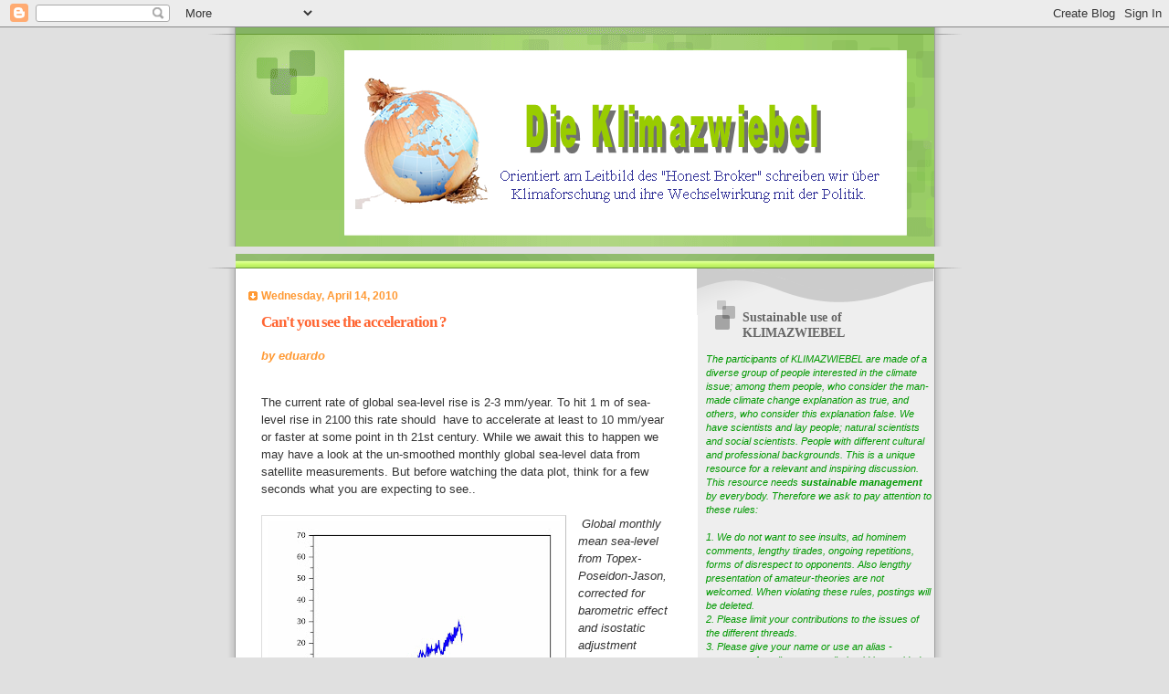

--- FILE ---
content_type: text/html; charset=UTF-8
request_url: https://klimazwiebel.blogspot.com/2010/04/cant-you-see-acceleration.html?showComment=1452799205004
body_size: 42298
content:
<!DOCTYPE html>
<html dir='ltr' xmlns='http://www.w3.org/1999/xhtml' xmlns:b='http://www.google.com/2005/gml/b' xmlns:data='http://www.google.com/2005/gml/data' xmlns:expr='http://www.google.com/2005/gml/expr'>
<head>
<link href='https://www.blogger.com/static/v1/widgets/2944754296-widget_css_bundle.css' rel='stylesheet' type='text/css'/>
<meta content='text/html; charset=UTF-8' http-equiv='Content-Type'/>
<meta content='blogger' name='generator'/>
<link href='https://klimazwiebel.blogspot.com/favicon.ico' rel='icon' type='image/x-icon'/>
<link href='https://klimazwiebel.blogspot.com/2010/04/cant-you-see-acceleration.html' rel='canonical'/>
<link rel="alternate" type="application/atom+xml" title="Die Klimazwiebel - Atom" href="https://klimazwiebel.blogspot.com/feeds/posts/default" />
<link rel="alternate" type="application/rss+xml" title="Die Klimazwiebel - RSS" href="https://klimazwiebel.blogspot.com/feeds/posts/default?alt=rss" />
<link rel="service.post" type="application/atom+xml" title="Die Klimazwiebel - Atom" href="https://www.blogger.com/feeds/8216971263350849959/posts/default" />

<link rel="alternate" type="application/atom+xml" title="Die Klimazwiebel - Atom" href="https://klimazwiebel.blogspot.com/feeds/1269470227494624299/comments/default" />
<!--Can't find substitution for tag [blog.ieCssRetrofitLinks]-->
<link href='https://blogger.googleusercontent.com/img/b/R29vZ2xl/AVvXsEg29Q325u0nyy8pi9lyA7rIudzGQgfQ4c7ClwT4mU45jOyv631TBBhhLrWok_LDUfIMcWI2kuSHblF0386JNaKfsfvjRZlee_VJxMlVsCnJf-GdVnJOcsbyclHRcxgck0Jb5QQ-XVRlWEyM/s320/s1.jpg' rel='image_src'/>
<meta content='https://klimazwiebel.blogspot.com/2010/04/cant-you-see-acceleration.html' property='og:url'/>
<meta content='Can&#39;t you see the acceleration ?' property='og:title'/>
<meta content='   The current rate of global sea-level rise is 2-3 mm/year. To hit 1 m of sea-level rise in 2100 this rate should  have to accelerate at le...' property='og:description'/>
<meta content='https://blogger.googleusercontent.com/img/b/R29vZ2xl/AVvXsEg29Q325u0nyy8pi9lyA7rIudzGQgfQ4c7ClwT4mU45jOyv631TBBhhLrWok_LDUfIMcWI2kuSHblF0386JNaKfsfvjRZlee_VJxMlVsCnJf-GdVnJOcsbyclHRcxgck0Jb5QQ-XVRlWEyM/w1200-h630-p-k-no-nu/s1.jpg' property='og:image'/>
<title>Die Klimazwiebel: Can't you see the acceleration ?</title>
<style id='page-skin-1' type='text/css'><!--
/*
Blogger Template Style
Name:     TicTac
Date:     1 March 2004
Updated by: Blogger Team
*/
/* ---( page defaults )--- */
body {
margin: 0;
padding: 0;
font-size: small;
text-align: center;
color: #333333;
background: #e0e0e0;
}
blockquote {
margin-top: 0;
margin-right: 0;
margin-bottom: 0;
margin-left: 30px;
padding-top: 10px;
padding-right: 0;
padding-bottom: 0;
padding-left: 20px;
font-size: 88%;
line-height: 1.5em;
color: #666;
background: url(https://resources.blogblog.com/blogblog/data/tictac/quotes.gif) no-repeat top left;
}
blockquote p {
margin-top: 0;
}
abbr, acronym {
cursor: help;
font-style: normal;
border-bottom: 1px dotted;
}
code {
color: #f63;
}
hr {
display: none;
}
img {
border: none;
}
/* unordered list style */
ul {
list-style: none;
margin-left: 10px;
padding: 0;
}
li {
list-style: none;
padding-left: 14px;
margin-bottom: 3px;
background: url(https://resources.blogblog.com/blogblog/data/tictac/tictac_orange.gif) no-repeat left 6px;
}
/* links */
a:link {
color: #6699cc;
}
a:visited {
color: #666699;
}
a:hover {
color: #693;
}
a:active {
color: #cc3333;
text-decoration: none;
}
/* ---( layout structure )---*/
#outer-wrapper {
width: 847px;
margin: 0px auto 0;
text-align: left;
font: normal normal 100% Verdana, sans-serif;
background: url(https://resources.blogblog.com/blogblog/data/tictac/tile_left.gif) repeat-y;
}
#content-wrapper {
margin-left: 42px; /* to avoid the border image */
width: 763px;
}
#main {
float: left;
width: 460px;
margin-top: 20px;
margin-right: 0;
margin-bottom: 0;
margin-left: 0;
padding-top: 0;
padding-right: 0;
padding-bottom: 0;
padding-left: 1em;
line-height: 1.5em;
word-wrap: break-word; /* fix for long text breaking sidebar float in IE */
overflow: hidden;     /* fix for long non-text content breaking IE sidebar float */
}
#sidebar {
float: right;
width: 259px;
padding-top: 20px;
padding-right: 0px;
padding-bottom: 0;
padding-left: 0;
font-size: 85%;
line-height: 1.4em;
color: #999999;
background: url(https://resources.blogblog.com/blogblog/data/tictac/sidebar_bg.gif) no-repeat left top;
word-wrap: break-word; /* fix for long text breaking sidebar float in IE */
overflow: hidden;     /* fix for long non-text content breaking IE sidebar float */
}
/* ---( header and site name )--- */
#header-wrapper {
margin: 0;
padding: 0;
font: normal normal 100% 'Lucida Grande','Trebuchet MS';
background: #e0e0e0 url(https://resources.blogblog.com/blogblog/data/tictac/top_div_left.gif) no-repeat left top;
}
#header {
margin: 0;
padding-top: 25px;
padding-right: 60px;
padding-bottom: 35px;
padding-left: 160px;
color: #FFFFFF;
background: url(https://resources.blogblog.com/blogblog/data/tictac/top_h1.gif) no-repeat bottom left;
}
#header h1 {
font-size: 200%;
text-shadow: #81A75B 2px 2px 2px;
}
#header h1 a {
text-decoration: none;
color: #FFFFFF;
}
#header h1 a:hover {
color: #eee;
}
/* ---( main column )--- */
h2.date-header {
margin-top: 0;
padding-left: 14px;
font-size: 90%;
color: #ff9933;
background: url(https://resources.blogblog.com/blogblog/data/tictac/date_icon.gif) no-repeat left 50%;
}
.post h3 {
margin-top: 0;
font: normal bold 130% 'Lucida Grande','Trebuchet MS';
letter-spacing: -1px;
color: #ff6633;
}
.post {
margin-top: 0;
margin-right: 0;
margin-bottom: 1.5em;
margin-left: 0;
padding-top: 0;
padding-right: 0;
padding-bottom: 1.5em;
padding-left: 14px;
border-bottom: 1px solid #ddd;
}
.post h3 a,
.post h3 a:visited {
color: #ff6633;
text-decoration: none;
}
.post-footer {
margin: 0;
padding-top: 0;
padding-right: 0;
padding-bottom: 0;
padding-left: 14px;
font-size: 88%;
color: #08088A;
background: url(https://resources.blogblog.com/blogblog/data/tictac/tictac_grey.gif) no-repeat left 8px;
}
.post img, table.tr-caption-container {
padding: 6px;
border-top: 1px solid #ddd;
border-left: 1px solid #ddd;
border-bottom: 1px solid #c0c0c0;
border-right: 1px solid #c0c0c0;
}
.tr-caption-container img {
border: none;
padding: 0;
}
.feed-links {
clear: both;
line-height: 2.5em;
}
#blog-pager-newer-link {
float: left;
}
#blog-pager-older-link {
float: right;
}
#blog-pager {
text-align: center;
}
/* comment styles */
#comments {
padding: 10px 10px 0px 10px;
font-size: 85%;
line-height: 1.5em;
color: #666;
background: #eee url(https://resources.blogblog.com/blogblog/data/tictac/comments_curve.gif) no-repeat top left;
}
#comments h4 {
margin-top: 20px;
margin-right: 0;
margin-bottom: 15px;
margin-left: 0;
padding-top: 8px;
padding-right: 0;
padding-bottom: 0;
padding-left: 40px;
font-family: "Lucida Grande", "Trebuchet MS";
font-size: 130%;
color: #666;
background: url(https://resources.blogblog.com/blogblog/data/tictac/bubbles.gif) no-repeat 10px 0;
height: 29px !important; /* for most browsers */
height /**/:37px; /* for IE5/Win */
}
#comments ul {
margin-left: 0;
}
#comments li {
background: none;
padding-left: 0;
}
.comment-body {
padding-top: 0;
padding-right: 10px;
padding-bottom: 0;
padding-left: 25px;
background: url(https://resources.blogblog.com/blogblog/data/tictac/tictac_orange.gif) no-repeat 10px 5px;
}
.comment-body p {
margin-bottom: 0;
}
.comment-author {
margin-top: 4px;
margin-right: 0;
margin-bottom: 0;
margin-left: 0;
padding-top: 0;
padding-right: 10px;
padding-bottom: 0;
padding-left: 60px;
color: #999;
background: url(https://resources.blogblog.com/blogblog/data/tictac/comment_arrow.gif) no-repeat 44px 2px;
}
.comment-footer {
border-bottom: 1px solid #ddd;
padding-bottom: 1em;
}
.deleted-comment {
font-style:italic;
color:gray;
}
/* ---( sidebar )--- */
.sidebar h2 {
margin-top: 0;
margin-right: 0;
margin-bottom: 0;
margin-left: 0;
padding-top: 25px;
padding-right: 0;
padding-bottom: 0;
padding-left: 40px;
font: normal bold 130% 'Lucida Grande','Trebuchet MS';
color: #666666;
height: 32px;
background: url(https://resources.blogblog.com/blogblog/data/tictac/sidebar_icon.gif) no-repeat 10px 15px;
height: 32px !important; /* for most browsers */
height /**/:57px; /* for IE5/Win */
}
.sidebar .widget {
margin: 0;
padding-top: 0;
padding-right: 0;
padding-bottom: 10px;
padding-left: 10px;
border-bottom: 1px solid #ddd;
}
.sidebar li {
background: url(https://resources.blogblog.com/blogblog/data/tictac/tictac_green.gif) no-repeat left 5px;
}
.profile-textblock {
clear: both;
margin-left: 0;
}
.profile-img {
float: left;
margin-top: 0;
margin-right: 5px;
margin-bottom: 5px;
margin-left: 0;
border: 1px solid #ddd;
padding: 4px;
}
/* ---( footer )--- */
.clear { /* to fix IE6 padding-top issue */
clear: both;
}
#footer-wrapper {
margin: 0;
padding-top: 0;
padding-right: 0;
padding-bottom: 9px;
padding-left: 0;
font-size: 85%;
color: #ddd;
background: url(https://resources.blogblog.com/blogblog/data/tictac/bottom_sill.gif) no-repeat bottom left;
}
#footer {
margin: 0;
padding-top: 20px;
padding-right: 320px;
padding-bottom: 20px;
padding-left: 95px;
background: url(https://resources.blogblog.com/blogblog/data/tictac/bottom_sash_left.gif) no-repeat top left;
}
/** Page structure tweaks for layout editor wireframe */
body#layout #outer-wrapper,
body#layout #main,
body#layout #sidebar {
padding-top: 0;
margin-top: 0;
}
body#layout #outer-wrapper,
body#layout #content-wrapper {
width: 740px;
}
body#layout #sidebar {
margin-right: 0;
margin-bottom: 1em;
}
body#layout #header,
body#layout #footer,
body#layout #main {
padding: 0;
}
body#layout #content-wrapper {
margin: 0px;
}
.jump-link a {
color:#08088A  ; /* Changing the Jump Break link color */
}

--></style>
<style media='print' type='text/css'>
#header-wrapper, #header, .header, #sidebar-wrapper, .sidebar, #footer-wrapper, #footer, .date-header, .post-meta-data, .comment-link, .comment-footer, #blog-pager, #backlinks-container, #navbar-section, .subscribe_notice, .noprint {display: none;}
#main-wrapper {width: 95%}
</style>
<link href='https://www.blogger.com/dyn-css/authorization.css?targetBlogID=8216971263350849959&amp;zx=093dea4c-7661-43e6-a46b-06cf7d18550c' media='none' onload='if(media!=&#39;all&#39;)media=&#39;all&#39;' rel='stylesheet'/><noscript><link href='https://www.blogger.com/dyn-css/authorization.css?targetBlogID=8216971263350849959&amp;zx=093dea4c-7661-43e6-a46b-06cf7d18550c' rel='stylesheet'/></noscript>
<meta name='google-adsense-platform-account' content='ca-host-pub-1556223355139109'/>
<meta name='google-adsense-platform-domain' content='blogspot.com'/>

</head>
<body>
<div class='navbar section' id='navbar'><div class='widget Navbar' data-version='1' id='Navbar1'><script type="text/javascript">
    function setAttributeOnload(object, attribute, val) {
      if(window.addEventListener) {
        window.addEventListener('load',
          function(){ object[attribute] = val; }, false);
      } else {
        window.attachEvent('onload', function(){ object[attribute] = val; });
      }
    }
  </script>
<div id="navbar-iframe-container"></div>
<script type="text/javascript" src="https://apis.google.com/js/platform.js"></script>
<script type="text/javascript">
      gapi.load("gapi.iframes:gapi.iframes.style.bubble", function() {
        if (gapi.iframes && gapi.iframes.getContext) {
          gapi.iframes.getContext().openChild({
              url: 'https://www.blogger.com/navbar/8216971263350849959?po\x3d1269470227494624299\x26origin\x3dhttps://klimazwiebel.blogspot.com',
              where: document.getElementById("navbar-iframe-container"),
              id: "navbar-iframe"
          });
        }
      });
    </script><script type="text/javascript">
(function() {
var script = document.createElement('script');
script.type = 'text/javascript';
script.src = '//pagead2.googlesyndication.com/pagead/js/google_top_exp.js';
var head = document.getElementsByTagName('head')[0];
if (head) {
head.appendChild(script);
}})();
</script>
</div></div>
<div id='outer-wrapper'><div id='wrap2'>
<!-- skip links for text browsers -->
<span id='skiplinks' style='display:none;'>
<a href='#main'>skip to main </a> |
      <a href='#sidebar'>skip to sidebar</a>
</span>
<div id='header-wrapper'>
<div class='header section' id='header'><div class='widget Header' data-version='1' id='Header1'>
<div id='header-inner'>
<a href='https://klimazwiebel.blogspot.com/' style='display: block'>
<img alt='Die Klimazwiebel' height='204px; ' id='Header1_headerimg' src='https://blogger.googleusercontent.com/img/b/R29vZ2xl/AVvXsEhHyW3TIk44YUVuvqvb23DN7Vl9QCmphE7ydJGPbiauAiBDnsedcVXyK1d5JcWmhjS6nFJ-pG3kKuuiJKAx_Woi6daoit6LO3Rvld2R6AoLUxdVRQ0_LOva_oQ0Xxr-GbFePQ6rgt8UvtUZ/s1600-r/Bild10.png' style='display: block' width='618px; '/>
</a>
</div>
</div></div>
</div>
<div id='content-wrapper'>
<div id='crosscol-wrapper' style='text-align:center'>
<div class='crosscol no-items section' id='crosscol'></div>
</div>
<div id='main-wrapper'>
<div class='main section' id='main'><div class='widget Blog' data-version='1' id='Blog1'>
<div class='blog-posts hfeed'>

          <div class="date-outer">
        
<h2 class='date-header'><span>Wednesday, April 14, 2010</span></h2>

          <div class="date-posts">
        
<div class='post-outer'>
<div class='post hentry'>
<a name='1269470227494624299'></a>
<h3 class='post-title entry-title'>
<a href='https://klimazwiebel.blogspot.com/2010/04/cant-you-see-acceleration.html'>Can't you see the acceleration ?</a>
</h3>
<div class='post-header-line-1'><span class='post-author vcard'>
<b><i><font color='#ff9933'><i>by</i></font></i></b>
<span class='fn'><b><i><font color='#ff9933'>eduardo</font></i></b></span>
</span>
<p></p>
</div>
<div class='post-body entry-content'>
<style type="text/css">
 <!--
  @page { margin: 2cm }
  P { margin-bottom: 0.21cm }
 -->
 
</style>  <br />
<div style="margin-bottom: 0cm;">The current rate of global sea-level rise is 2-3 mm/year. To hit 1 m of sea-level rise in 2100 this rate should&nbsp; have to accelerate at least to 10 mm/year or faster at some point in th 21st century. While we await this to happen we may have a look at the un-smoothed monthly global sea-level data from satellite measurements. But before watching the data plot, think for a few seconds what you are expecting to see..</div><div style="margin-bottom: 0cm;"><br />
</div><div class="separator" style="clear: both; text-align: center;"><a href="https://blogger.googleusercontent.com/img/b/R29vZ2xl/AVvXsEg29Q325u0nyy8pi9lyA7rIudzGQgfQ4c7ClwT4mU45jOyv631TBBhhLrWok_LDUfIMcWI2kuSHblF0386JNaKfsfvjRZlee_VJxMlVsCnJf-GdVnJOcsbyclHRcxgck0Jb5QQ-XVRlWEyM/s1600/s1.jpg" imageanchor="1" style="clear: left; float: left; margin-bottom: 1em; margin-right: 1em;"><img border="0" height="316" src="https://blogger.googleusercontent.com/img/b/R29vZ2xl/AVvXsEg29Q325u0nyy8pi9lyA7rIudzGQgfQ4c7ClwT4mU45jOyv631TBBhhLrWok_LDUfIMcWI2kuSHblF0386JNaKfsfvjRZlee_VJxMlVsCnJf-GdVnJOcsbyclHRcxgck0Jb5QQ-XVRlWEyM/s320/s1.jpg" width="320" /></a></div><div style="margin-bottom: 0cm;"></div><a name="more"></a>&nbsp;<i>Global monthly mean sea-level from Topex-Poseidon-Jason, corrected for barometric effect and isostatic adjustment </i><br />
<div style="margin-bottom: 0cm;"><br />
</div><div style="margin-bottom: 0cm;"><br />
</div><div style="margin-bottom: 0cm;"><br />
</div><div style="margin-bottom: 0cm;"><br />
</div><div style="margin-bottom: 0cm;"><br />
</div><div style="margin-bottom: 0cm;"><br />
</div><div style="margin-bottom: 0cm;"><br />
</div><div style="margin-bottom: 0cm;"><br />
</div><div style="margin-bottom: 0cm;"><br />
</div><div style="margin-bottom: 0cm;"><br />
<br />
I must confess that at first sight I was a bit surprised, and maybe you as well. I had seen the multi-yearly smoothed data often, and I did not expect that by eyeballing the acceleration in this period seems to be negative. A linear fit to a parabola yields a negative value of the quadratic term. The bootstrap confidence interval (5%-95%) of the linear fit suggest a possible development for the global sea-level in the next 10 years. Or perhaps the up-tick in the past 4 years will continue.&nbsp;</div><div style="margin-bottom: 0cm;"><style type="text/css">
 <!--
  @page { margin: 2cm }
  P { margin-bottom: 0.21cm }
 -->
 
</style>   </div><div style="margin-bottom: 0cm;">Do not take this too seriously. It is just a pastime while we wait.</div><div class="separator" style="clear: both; text-align: center;"><a href="https://blogger.googleusercontent.com/img/b/R29vZ2xl/AVvXsEj3iMX91TYUA4EtjkU8J_yhe5kNF4tEkb5l1CY5dErNDsbyEWVIM2mseVNdbWmUKp9iuLCNCaH6mYohQI5lXxqXe9v05kLn0C0QCaCuo-mB8At5lZdm5wo7D870Hxj162BHQHJmPhnGGcZr/s1600/s2.jpg" imageanchor="1" style="clear: left; float: left; margin-bottom: 1em; margin-right: 1em;"><img border="0" src="https://blogger.googleusercontent.com/img/b/R29vZ2xl/AVvXsEj3iMX91TYUA4EtjkU8J_yhe5kNF4tEkb5l1CY5dErNDsbyEWVIM2mseVNdbWmUKp9iuLCNCaH6mYohQI5lXxqXe9v05kLn0C0QCaCuo-mB8At5lZdm5wo7D870Hxj162BHQHJmPhnGGcZr/s320/s2.jpg" /></a></div><div style="margin-bottom: 0cm;"><br />
</div><div style="margin-bottom: 0cm;"><i>The lines represent the bootstrap 5%-95% confidence interval of the mean response (no including residuals)&nbsp; . The calculation of the confidence intervals takes into account the full serial correlation structure of the regression residuals.</i></div><br />
<div style="margin-bottom: 0cm;"><br />
</div><div style="margin-bottom: 0cm;">For those of you who may be wondering, this fit implies a 95% probability for 35 cm or less of sea-level rise in 2100.</div>
<div align='right'>
<a href='javascript:window.print()'><font color='#08088A'>Print this post</font></a>
</div>
<div style='clear: both;'></div>
</div>
<div class='post-footer'>
<div class='post-footer-line post-footer-line-1'>
<div align='right'>
<span class='post-comment-link'>
</span>
</div>
<div class='post-footer-line post-footer-line-2'>
<span class='post-timestamp'>
at
<a class='timestamp-link' href='https://klimazwiebel.blogspot.com/2010/04/cant-you-see-acceleration.html' rel='bookmark' title='permanent link'><abbr class='published' title='2010-04-14T02:13:00+02:00'><font color='#08088A'>02:13</font></abbr></a>
</span>
<span class='post-labels'>
</span>
<span class='post-icons'>
<span class='item-control blog-admin pid-1143555220'>
<a href='https://www.blogger.com/post-edit.g?blogID=8216971263350849959&postID=1269470227494624299&from=pencil' title='Edit Post'>
<img alt='' class='icon-action' height='18' src='https://resources.blogblog.com/img/icon18_edit_allbkg.gif' width='18'/>
</a>
</span>
</span>
</div>
</div>
<div class='post-footer-line post-footer-line-3'></div>
<div class='post-share-buttons'>
<font color='#FFFFFF'>
<a class='goog-inline-block share-button sb-email' href='https://www.blogger.com/share-post.g?blogID=8216971263350849959&postID=1269470227494624299&target=email' target='_blank' title='Email This'><span class='share-button-link-text'>Email This</span></a><a class='goog-inline-block share-button sb-blog' href='https://www.blogger.com/share-post.g?blogID=8216971263350849959&postID=1269470227494624299&target=blog' onclick='window.open(this.href, "_blank", "height=270,width=475"); return false;' target='_blank' title='BlogThis!'><span class='share-button-link-text'>BlogThis!</span></a><a class='goog-inline-block share-button sb-twitter' href='https://www.blogger.com/share-post.g?blogID=8216971263350849959&postID=1269470227494624299&target=twitter' target='_blank' title='Share to X'><span class='share-button-link-text'>Share to X</span></a><a class='goog-inline-block share-button sb-facebook' href='https://www.blogger.com/share-post.g?blogID=8216971263350849959&postID=1269470227494624299&target=facebook' onclick='window.open(this.href, "_blank", "height=430,width=640"); return false;' target='_blank' title='Share to Facebook'><span class='share-button-link-text'>Share to Facebook</span></a><a class='goog-inline-block share-button sb-pinterest' href='https://www.blogger.com/share-post.g?blogID=8216971263350849959&postID=1269470227494624299&target=pinterest' target='_blank' title='Share to Pinterest'><span class='share-button-link-text'>Share to Pinterest</span></a>
</font>
</div>
</div>
</div>
<div class='comments' id='comments'>
<a name='comments'></a>
<h4>
50
comments:
        
</h4>
<dl class='avatar-comment-indent' id='comments-block'>
<script type='text/javascript'>var CommentsCounter=0;</script>
<dt class='comment-author ' id='c5554333952242713280' style='clear: both;'>
<a name='c5554333952242713280'></a>
<div class="avatar-image-container avatar-stock"><span dir="ltr"><img src="//resources.blogblog.com/img/blank.gif" width="35" height="35" alt="" title="P Gosselin">

</span></div>
P Gosselin
said...
<span class='numberingcomments' style='float: right; font-size: 20px;'>
<a href='https://klimazwiebel.blogspot.com/2010/04/cant-you-see-acceleration.html?showComment=1271244466125#c5554333952242713280' rel='nofollow' style='text-decoration:none' title='Comment Link'>
<script type='text/javascript'>
CommentsCounter=CommentsCounter+1;
document.write(CommentsCounter);
</script>
</a>
</span>
</dt>
<dd class='comment-body'>
<p>As I&#39;ve written before, I have yet to find a single scientist who is willing to bet on 6mm/yr for the next 10 years - let alone 10mm or 16mm or 20mm! Not even Stefan Rahmstrof, who has already bet &quot;big money&quot; on temperature rise for the next 10 years. <br /><br />Many of these projections are made I think because it attracts a lot of publicity and attention.<br /><br />Aside:<br />Donna Laframboise has just announced that she&#39;ll be releasing the results of her comprehensive audit of the IPCC 2007 AR4 references today! (I know the results already, but I&#39;ll let Donna have the fun of releasing them).</p>
</dd>
<dd class='comment-footer'>
<span class='comment-timestamp'>
<a href='https://klimazwiebel.blogspot.com/2010/04/cant-you-see-acceleration.html?showComment=1271244466125#c5554333952242713280' title='comment permalink'>
April 14, 2010 at 1:27&#8239;PM
</a>
<span class='item-control blog-admin pid-300488586'>
<a class='comment-delete' href='https://www.blogger.com/comment/delete/8216971263350849959/5554333952242713280' title='Delete Comment'>
<img src='https://resources.blogblog.com/img/icon_delete13.gif'/>
</a>
</span>
</span>
</dd>
<dt class='comment-author ' id='c747515510350806162' style='clear: both;'>
<a name='c747515510350806162'></a>
<div class="avatar-image-container avatar-stock"><span dir="ltr"><a href="http://pgosselin.wordpress.com/" target="" rel="nofollow" onclick=""><img src="//resources.blogblog.com/img/blank.gif" width="35" height="35" alt="" title="P Gosselin">

</a></span></div>
<a href='http://pgosselin.wordpress.com/' rel='nofollow'>P Gosselin</a>
said...
<span class='numberingcomments' style='float: right; font-size: 20px;'>
<a href='https://klimazwiebel.blogspot.com/2010/04/cant-you-see-acceleration.html?showComment=1271245911283#c747515510350806162' rel='nofollow' style='text-decoration:none' title='Comment Link'>
<script type='text/javascript'>
CommentsCounter=CommentsCounter+1;
document.write(CommentsCounter);
</script>
</a>
</span>
</dt>
<dd class='comment-body'>
<p>Somewhere I recall reading that Hans von Storch gave a range of 40-80 cm, if I&#39;m not mistaken. That should allow him to bet another bottle of wine.</p>
</dd>
<dd class='comment-footer'>
<span class='comment-timestamp'>
<a href='https://klimazwiebel.blogspot.com/2010/04/cant-you-see-acceleration.html?showComment=1271245911283#c747515510350806162' title='comment permalink'>
April 14, 2010 at 1:51&#8239;PM
</a>
<span class='item-control blog-admin pid-300488586'>
<a class='comment-delete' href='https://www.blogger.com/comment/delete/8216971263350849959/747515510350806162' title='Delete Comment'>
<img src='https://resources.blogblog.com/img/icon_delete13.gif'/>
</a>
</span>
</span>
</dd>
<dt class='comment-author ' id='c1433121331972811931' style='clear: both;'>
<a name='c1433121331972811931'></a>
<div class="avatar-image-container avatar-stock"><span dir="ltr"><img src="//resources.blogblog.com/img/blank.gif" width="35" height="35" alt="" title="ghost">

</span></div>
ghost
said...
<span class='numberingcomments' style='float: right; font-size: 20px;'>
<a href='https://klimazwiebel.blogspot.com/2010/04/cant-you-see-acceleration.html?showComment=1271248364218#c1433121331972811931' rel='nofollow' style='text-decoration:none' title='Comment Link'>
<script type='text/javascript'>
CommentsCounter=CommentsCounter+1;
document.write(CommentsCounter);
</script>
</a>
</span>
</dt>
<dd class='comment-body'>
<p>hm, 2100 is maybe a bit late for deciding the bet...<br /><br />@Eduardo<br />one remark: there are interesting papers about the recent sea level... at least for me as lay person: eg. http://arjournals.annualreviews.org/doi/pdf/10.1146/annurev-marine-120308-081105<br /><br />interesting is to know, what slowed the rise. In the linked paper showed the thermal expansion or its reduction could be the main reason. Seeing La Nina/El Nino as well as the temperature development of the last years, this could explain it... not sure.<br /><br />Another figure in this paper was also nice and some fun: showing the MSL + R07 projection + AR4 projection. MSL is on the lower end of R07 and on the upper end of the AR4 projection.<br /><br />PS: did you imply, smoothing was &quot;misleading&quot; visually or worse: smoothed data may caused false trends in computations?</p>
</dd>
<dd class='comment-footer'>
<span class='comment-timestamp'>
<a href='https://klimazwiebel.blogspot.com/2010/04/cant-you-see-acceleration.html?showComment=1271248364218#c1433121331972811931' title='comment permalink'>
April 14, 2010 at 2:32&#8239;PM
</a>
<span class='item-control blog-admin pid-300488586'>
<a class='comment-delete' href='https://www.blogger.com/comment/delete/8216971263350849959/1433121331972811931' title='Delete Comment'>
<img src='https://resources.blogblog.com/img/icon_delete13.gif'/>
</a>
</span>
</span>
</dd>
<dt class='comment-author ' id='c1589753656141586334' style='clear: both;'>
<a name='c1589753656141586334'></a>
<div class="avatar-image-container avatar-stock"><span dir="ltr"><a href="https://www.blogger.com/profile/07262670367947223521" target="" rel="nofollow" onclick="" class="avatar-hovercard" id="av-1589753656141586334-07262670367947223521"><img src="//www.blogger.com/img/blogger_logo_round_35.png" width="35" height="35" alt="" title="Marco">

</a></span></div>
<a href='https://www.blogger.com/profile/07262670367947223521' rel='nofollow'>Marco</a>
said...
<span class='numberingcomments' style='float: right; font-size: 20px;'>
<a href='https://klimazwiebel.blogspot.com/2010/04/cant-you-see-acceleration.html?showComment=1271249229300#c1589753656141586334' rel='nofollow' style='text-decoration:none' title='Comment Link'>
<script type='text/javascript'>
CommentsCounter=CommentsCounter+1;
document.write(CommentsCounter);
</script>
</a>
</span>
</dt>
<dd class='comment-body'>
<p>Hi P Gosselin: You did some great work. Too bad you labeled all books as &quot;not peer reviewed&quot;. Wrong!<br /><br />Back to the drawing board!</p>
</dd>
<dd class='comment-footer'>
<span class='comment-timestamp'>
<a href='https://klimazwiebel.blogspot.com/2010/04/cant-you-see-acceleration.html?showComment=1271249229300#c1589753656141586334' title='comment permalink'>
April 14, 2010 at 2:47&#8239;PM
</a>
<span class='item-control blog-admin pid-331815359'>
<a class='comment-delete' href='https://www.blogger.com/comment/delete/8216971263350849959/1589753656141586334' title='Delete Comment'>
<img src='https://resources.blogblog.com/img/icon_delete13.gif'/>
</a>
</span>
</span>
</dd>
<dt class='comment-author ' id='c3718394456299551389' style='clear: both;'>
<a name='c3718394456299551389'></a>
<div class="avatar-image-container avatar-stock"><span dir="ltr"><a href="https://www.blogger.com/profile/09085509323786384439" target="" rel="nofollow" onclick="" class="avatar-hovercard" id="av-3718394456299551389-09085509323786384439"><img src="//www.blogger.com/img/blogger_logo_round_35.png" width="35" height="35" alt="" title="isaacschumann">

</a></span></div>
<a href='https://www.blogger.com/profile/09085509323786384439' rel='nofollow'>isaacschumann</a>
said...
<span class='numberingcomments' style='float: right; font-size: 20px;'>
<a href='https://klimazwiebel.blogspot.com/2010/04/cant-you-see-acceleration.html?showComment=1271249344654#c3718394456299551389' rel='nofollow' style='text-decoration:none' title='Comment Link'>
<script type='text/javascript'>
CommentsCounter=CommentsCounter+1;
document.write(CommentsCounter);
</script>
</a>
</span>
</dt>
<dd class='comment-body'>
<p>I came across this:<br /><br />http://www.nbi.ku.dk/english/news/news10/1_meter_rise_in_sea_levels/<br /><br />&#39;&#8221;Instead of using temperature to calculate the rise in sea levels, we have used the radiation balance on Earth &#8211; taking into account both the warming effect of greenhouse gasses and the cooling effect from the sulfur clouds of large volcanic eruptions, which block radiation&#8221;, explains Aslak Grinsted, PhD&#39; <br /><br />I was only able to see the abstract, but I would be interested to hear your commentary on this when you get a chance to read it. <br /><br />It predicts at least roughly 70cm of sea level rise with aggressive mitigation, 1.2m without. These claims seem too deterministic to me, but then again, I&#39;m no expert. How does this analysis compare to the temperature to sea level model discussed in your last post?</p>
</dd>
<dd class='comment-footer'>
<span class='comment-timestamp'>
<a href='https://klimazwiebel.blogspot.com/2010/04/cant-you-see-acceleration.html?showComment=1271249344654#c3718394456299551389' title='comment permalink'>
April 14, 2010 at 2:49&#8239;PM
</a>
<span class='item-control blog-admin pid-597664060'>
<a class='comment-delete' href='https://www.blogger.com/comment/delete/8216971263350849959/3718394456299551389' title='Delete Comment'>
<img src='https://resources.blogblog.com/img/icon_delete13.gif'/>
</a>
</span>
</span>
</dd>
<dt class='comment-author ' id='c3726795114800413546' style='clear: both;'>
<a name='c3726795114800413546'></a>
<div class="avatar-image-container avatar-stock"><span dir="ltr"><a href="http://pgosselin.wordpress.com/" target="" rel="nofollow" onclick=""><img src="//resources.blogblog.com/img/blank.gif" width="35" height="35" alt="" title="P Gosselin">

</a></span></div>
<a href='http://pgosselin.wordpress.com/' rel='nofollow'>P Gosselin</a>
said...
<span class='numberingcomments' style='float: right; font-size: 20px;'>
<a href='https://klimazwiebel.blogspot.com/2010/04/cant-you-see-acceleration.html?showComment=1271254981796#c3726795114800413546' rel='nofollow' style='text-decoration:none' title='Comment Link'>
<script type='text/javascript'>
CommentsCounter=CommentsCounter+1;
document.write(CommentsCounter);
</script>
</a>
</span>
</dt>
<dd class='comment-body'>
<p>So much for the Bible of AGW:<br />http://nofrakkingconsensus.blogspot.com/2010/04/climate-bible-gets-21-fs-on-report-card.html</p>
</dd>
<dd class='comment-footer'>
<span class='comment-timestamp'>
<a href='https://klimazwiebel.blogspot.com/2010/04/cant-you-see-acceleration.html?showComment=1271254981796#c3726795114800413546' title='comment permalink'>
April 14, 2010 at 4:23&#8239;PM
</a>
<span class='item-control blog-admin pid-300488586'>
<a class='comment-delete' href='https://www.blogger.com/comment/delete/8216971263350849959/3726795114800413546' title='Delete Comment'>
<img src='https://resources.blogblog.com/img/icon_delete13.gif'/>
</a>
</span>
</span>
</dd>
<dt class='comment-author ' id='c2642289539057120660' style='clear: both;'>
<a name='c2642289539057120660'></a>
<div class="avatar-image-container avatar-stock"><span dir="ltr"><img src="//resources.blogblog.com/img/blank.gif" width="35" height="35" alt="" title="Marcel Severijnen">

</span></div>
Marcel Severijnen
said...
<span class='numberingcomments' style='float: right; font-size: 20px;'>
<a href='https://klimazwiebel.blogspot.com/2010/04/cant-you-see-acceleration.html?showComment=1271256529184#c2642289539057120660' rel='nofollow' style='text-decoration:none' title='Comment Link'>
<script type='text/javascript'>
CommentsCounter=CommentsCounter+1;
document.write(CommentsCounter);
</script>
</a>
</span>
</dt>
<dd class='comment-body'>
<p>The rate of change of the sealevel is an interesting phenomenon. Simon Holgate from Proudman Oceanographic Laboratory  wrote about it in GEOPHYSICAL RESEARCH LETTERS (doi:10.1029/2006GL028492) in using a selection of stations worldwide to follow the rates of change. I took the opportunity to mirror sealevel rate change at one Dutch station (Den Helder, annual mean sealevel rise 1,46 mm) with one of Holgate&#39;s selection, UK station Newly in a historical reconstruction from 1916. Complete with rate changes of Jason satellite measurements, which fit quite well in the picture.<br />See: http://klimaat.web-log.nl/klimaat/2009/08/zeespiegel-vera.html<br />In Dutch, but that is easily understood in Hamburg......</p>
</dd>
<dd class='comment-footer'>
<span class='comment-timestamp'>
<a href='https://klimazwiebel.blogspot.com/2010/04/cant-you-see-acceleration.html?showComment=1271256529184#c2642289539057120660' title='comment permalink'>
April 14, 2010 at 4:48&#8239;PM
</a>
<span class='item-control blog-admin pid-300488586'>
<a class='comment-delete' href='https://www.blogger.com/comment/delete/8216971263350849959/2642289539057120660' title='Delete Comment'>
<img src='https://resources.blogblog.com/img/icon_delete13.gif'/>
</a>
</span>
</span>
</dd>
<dt class='comment-author ' id='c3786652896838644660' style='clear: both;'>
<a name='c3786652896838644660'></a>
<div class="avatar-image-container avatar-stock"><span dir="ltr"><a href="https://www.blogger.com/profile/07262670367947223521" target="" rel="nofollow" onclick="" class="avatar-hovercard" id="av-3786652896838644660-07262670367947223521"><img src="//www.blogger.com/img/blogger_logo_round_35.png" width="35" height="35" alt="" title="Marco">

</a></span></div>
<a href='https://www.blogger.com/profile/07262670367947223521' rel='nofollow'>Marco</a>
said...
<span class='numberingcomments' style='float: right; font-size: 20px;'>
<a href='https://klimazwiebel.blogspot.com/2010/04/cant-you-see-acceleration.html?showComment=1271260286309#c3786652896838644660' rel='nofollow' style='text-decoration:none' title='Comment Link'>
<script type='text/javascript'>
CommentsCounter=CommentsCounter+1;
document.write(CommentsCounter);
</script>
</a>
</span>
</dt>
<dd class='comment-body'>
<p>@P Gosselin:<br /><br />Is there a grade lower than F? It would be the grade you guys and gals would get for that shoddy piece of work. The very first part I checked (1a) not only completely ignored books and agency reports (often these ARE peer reviewed), it even does not label IPCC reports as peer-reviewed. A howler of a mistake!</p>
</dd>
<dd class='comment-footer'>
<span class='comment-timestamp'>
<a href='https://klimazwiebel.blogspot.com/2010/04/cant-you-see-acceleration.html?showComment=1271260286309#c3786652896838644660' title='comment permalink'>
April 14, 2010 at 5:51&#8239;PM
</a>
<span class='item-control blog-admin pid-331815359'>
<a class='comment-delete' href='https://www.blogger.com/comment/delete/8216971263350849959/3786652896838644660' title='Delete Comment'>
<img src='https://resources.blogblog.com/img/icon_delete13.gif'/>
</a>
</span>
</span>
</dd>
<dt class='comment-author blog-author' id='c3638795185350600016' style='clear: both;'>
<a name='c3638795185350600016'></a>
<div class="avatar-image-container vcard"><span dir="ltr"><a href="https://www.blogger.com/profile/17725131974182980651" target="" rel="nofollow" onclick="" class="avatar-hovercard" id="av-3638795185350600016-17725131974182980651"><img src="https://resources.blogblog.com/img/blank.gif" width="35" height="35" class="delayLoad" style="display: none;" longdesc="//blogger.googleusercontent.com/img/b/R29vZ2xl/AVvXsEg_QHv0aEsvzIJfSKI0Qj_-lTU9glBRxansbnbswxg_T6EU_7xXZOBtdrYoOMZ8PAIq7Aicy0SHyv68KWxVAgPcJqvLDIb6zfvzPh3cVqoVxPekgxzY3N90tnqeJDZq4Tk/s45-c/64120_10201486867196091_693993510_n.jpg" alt="" title="eduardo">

<noscript><img src="//blogger.googleusercontent.com/img/b/R29vZ2xl/AVvXsEg_QHv0aEsvzIJfSKI0Qj_-lTU9glBRxansbnbswxg_T6EU_7xXZOBtdrYoOMZ8PAIq7Aicy0SHyv68KWxVAgPcJqvLDIb6zfvzPh3cVqoVxPekgxzY3N90tnqeJDZq4Tk/s45-c/64120_10201486867196091_693993510_n.jpg" width="35" height="35" class="photo" alt=""></noscript></a></span></div>
<a href='https://www.blogger.com/profile/17725131974182980651' rel='nofollow'>eduardo</a>
said...
<span class='numberingcomments' style='float: right; font-size: 20px;'>
<a href='https://klimazwiebel.blogspot.com/2010/04/cant-you-see-acceleration.html?showComment=1271262414789#c3638795185350600016' rel='nofollow' style='text-decoration:none' title='Comment Link'>
<script type='text/javascript'>
CommentsCounter=CommentsCounter+1;
document.write(CommentsCounter);
</script>
</a>
</span>
</dt>
<dd class='comment-body'>
<p>@ 3 <br /><br />Ghost,<br /><br />thank you for the link. Indeed, sea-level is a very complex and interesting topic.<br />Another paper worth reading is the one by Walter Munk, <a href="http://www.pnas.org/content/99/10/6550" rel="nofollow">A sea-level enigma</a>, although some of the discrepancies outlined there have been in the meantime lessened.<br /><br />What I learn is that when one talks about accelerating sea-level, one compares the present rate with the one at the beginning of the 20th century, for when only a few records are available. From 1950 onwards it is very difficult to detect an increase in the rate of change<br /><br />&#39;PS: did you imply, smoothing was &quot;misleading&quot; visually or worse: smoothed data may caused false trends in computations?&#39;<br /><br />Of course not! climate scientist always present the data in the most objective way possible.</p>
</dd>
<dd class='comment-footer'>
<span class='comment-timestamp'>
<a href='https://klimazwiebel.blogspot.com/2010/04/cant-you-see-acceleration.html?showComment=1271262414789#c3638795185350600016' title='comment permalink'>
April 14, 2010 at 6:26&#8239;PM
</a>
<span class='item-control blog-admin pid-1143555220'>
<a class='comment-delete' href='https://www.blogger.com/comment/delete/8216971263350849959/3638795185350600016' title='Delete Comment'>
<img src='https://resources.blogblog.com/img/icon_delete13.gif'/>
</a>
</span>
</span>
</dd>
<dt class='comment-author ' id='c2903014404212632277' style='clear: both;'>
<a name='c2903014404212632277'></a>
<div class="avatar-image-container avatar-stock"><span dir="ltr"><img src="//resources.blogblog.com/img/blank.gif" width="35" height="35" alt="" title="P Gosselin">

</span></div>
P Gosselin
said...
<span class='numberingcomments' style='float: right; font-size: 20px;'>
<a href='https://klimazwiebel.blogspot.com/2010/04/cant-you-see-acceleration.html?showComment=1271268613895#c2903014404212632277' rel='nofollow' style='text-decoration:none' title='Comment Link'>
<script type='text/javascript'>
CommentsCounter=CommentsCounter+1;
document.write(CommentsCounter);
</script>
</a>
</span>
</dt>
<dd class='comment-body'>
<p>marco,<br />http://noconsensus.wordpress.com/2010/04/14/ar4-30-non-reviewed-literature/#comment-25309<br /><br />The process has to be rigorous and it simply cannot count everything under the sun with a copyright symbol as &quot;peer-reviewed&quot;. <br /><br />Even peer-reviewed is not a guarantee in any way. The process has been corrupted more than once, and &quot;science&quot; like the Hockey Stick have been stamped as settled science. Peer-reviwed, and flawed.<br /><br />If anything should come out of this debate, it is that the peer review process and criteria have to be more clearly defined and adhered to. The IPCC wnet over the line in selling the report to the public. Look at the quotes:<br />http://www.noconsensus.org/ipcc-audit/not-as-advertised.php<br /><br />They exaggerated and were less than truthful. Now the price has to be paid.</p>
</dd>
<dd class='comment-footer'>
<span class='comment-timestamp'>
<a href='https://klimazwiebel.blogspot.com/2010/04/cant-you-see-acceleration.html?showComment=1271268613895#c2903014404212632277' title='comment permalink'>
April 14, 2010 at 8:10&#8239;PM
</a>
<span class='item-control blog-admin pid-300488586'>
<a class='comment-delete' href='https://www.blogger.com/comment/delete/8216971263350849959/2903014404212632277' title='Delete Comment'>
<img src='https://resources.blogblog.com/img/icon_delete13.gif'/>
</a>
</span>
</span>
</dd>
<dt class='comment-author ' id='c4914695062483682387' style='clear: both;'>
<a name='c4914695062483682387'></a>
<div class="avatar-image-container avatar-stock"><span dir="ltr"><a href="https://www.blogger.com/profile/07262670367947223521" target="" rel="nofollow" onclick="" class="avatar-hovercard" id="av-4914695062483682387-07262670367947223521"><img src="//www.blogger.com/img/blogger_logo_round_35.png" width="35" height="35" alt="" title="Marco">

</a></span></div>
<a href='https://www.blogger.com/profile/07262670367947223521' rel='nofollow'>Marco</a>
said...
<span class='numberingcomments' style='float: right; font-size: 20px;'>
<a href='https://klimazwiebel.blogspot.com/2010/04/cant-you-see-acceleration.html?showComment=1271271506113#c4914695062483682387' rel='nofollow' style='text-decoration:none' title='Comment Link'>
<script type='text/javascript'>
CommentsCounter=CommentsCounter+1;
document.write(CommentsCounter);
</script>
</a>
</span>
</dt>
<dd class='comment-body'>
<p>In short, P Gosselin, you created a strawman: you made up a new definition of &quot;peer reviewed&quot; without telling anyone, then claimed a lot was not &quot;peer reviewed&quot; (but only based on that new definition that was not described), and when caught start complaining that peer review is not even a guarantee. Oh, and that&#39;s actually what scientists are saying anyway. Nonetheless, peer review is peer review, and by definition also includes book chapters and reports and whatmore that have gone through a formal review by an expert and judged on its merits before publication.<br /><br />Oh, and I guess the price you believe the IPCC should pay is people like you and your fellow &#39;auditors&#39; making things up. Great. Attacking what you believe to be untrue by being less than truthful.</p>
</dd>
<dd class='comment-footer'>
<span class='comment-timestamp'>
<a href='https://klimazwiebel.blogspot.com/2010/04/cant-you-see-acceleration.html?showComment=1271271506113#c4914695062483682387' title='comment permalink'>
April 14, 2010 at 8:58&#8239;PM
</a>
<span class='item-control blog-admin pid-331815359'>
<a class='comment-delete' href='https://www.blogger.com/comment/delete/8216971263350849959/4914695062483682387' title='Delete Comment'>
<img src='https://resources.blogblog.com/img/icon_delete13.gif'/>
</a>
</span>
</span>
</dd>
<dt class='comment-author ' id='c6815632979359775232' style='clear: both;'>
<a name='c6815632979359775232'></a>
<div class="avatar-image-container avatar-stock"><span dir="ltr"><img src="//resources.blogblog.com/img/blank.gif" width="35" height="35" alt="" title="Rob Maris">

</span></div>
Rob Maris
said...
<span class='numberingcomments' style='float: right; font-size: 20px;'>
<a href='https://klimazwiebel.blogspot.com/2010/04/cant-you-see-acceleration.html?showComment=1271272379411#c6815632979359775232' rel='nofollow' style='text-decoration:none' title='Comment Link'>
<script type='text/javascript'>
CommentsCounter=CommentsCounter+1;
document.write(CommentsCounter);
</script>
</a>
</span>
</dt>
<dd class='comment-body'>
<p>Marco: I&#39;d suggest you to ignore P. Gosselin&#39;s post. This helps lowering stress levels. I already ignore his posts since two weeks, and as long as his posts are not too frequent, this works OK for me.<br /><br />Note: it is said that austrian people know a level beyond ignoring: &quot;I don&#39;t even ignore him!&quot;.</p>
</dd>
<dd class='comment-footer'>
<span class='comment-timestamp'>
<a href='https://klimazwiebel.blogspot.com/2010/04/cant-you-see-acceleration.html?showComment=1271272379411#c6815632979359775232' title='comment permalink'>
April 14, 2010 at 9:12&#8239;PM
</a>
<span class='item-control blog-admin pid-300488586'>
<a class='comment-delete' href='https://www.blogger.com/comment/delete/8216971263350849959/6815632979359775232' title='Delete Comment'>
<img src='https://resources.blogblog.com/img/icon_delete13.gif'/>
</a>
</span>
</span>
</dd>
<dt class='comment-author ' id='c9132678064402016519' style='clear: both;'>
<a name='c9132678064402016519'></a>
<div class="avatar-image-container avatar-stock"><span dir="ltr"><img src="//resources.blogblog.com/img/blank.gif" width="35" height="35" alt="" title="P Gosselin">

</span></div>
P Gosselin
said...
<span class='numberingcomments' style='float: right; font-size: 20px;'>
<a href='https://klimazwiebel.blogspot.com/2010/04/cant-you-see-acceleration.html?showComment=1271273179211#c9132678064402016519' rel='nofollow' style='text-decoration:none' title='Comment Link'>
<script type='text/javascript'>
CommentsCounter=CommentsCounter+1;
document.write(CommentsCounter);
</script>
</a>
</span>
</dt>
<dd class='comment-body'>
<p>Jo Nova: <br />&quot;Every time the IPCC have spat on a scientist with &#8220;that&#8217;s not peer reviewed&#8221;, they have set themselves up to look like duplicitous fools when caught relying on student theses, magazine articles, and boot cleaning guides.&quot;<br /><br />http://joannenova.com.au/2010/04/the-ipcc-5600-small-white-lies/<br /><br />Boot cleaning guide?<br /><br />I couldn&#39;t have said that better. <br />The IPCC is a victim of its own arrogance. They&#39;ve tried ignoring us for years, and now it&#39;s catching up to them.</p>
</dd>
<dd class='comment-footer'>
<span class='comment-timestamp'>
<a href='https://klimazwiebel.blogspot.com/2010/04/cant-you-see-acceleration.html?showComment=1271273179211#c9132678064402016519' title='comment permalink'>
April 14, 2010 at 9:26&#8239;PM
</a>
<span class='item-control blog-admin pid-300488586'>
<a class='comment-delete' href='https://www.blogger.com/comment/delete/8216971263350849959/9132678064402016519' title='Delete Comment'>
<img src='https://resources.blogblog.com/img/icon_delete13.gif'/>
</a>
</span>
</span>
</dd>
<dt class='comment-author ' id='c3298427905640326581' style='clear: both;'>
<a name='c3298427905640326581'></a>
<div class="avatar-image-container avatar-stock"><span dir="ltr"><img src="//resources.blogblog.com/img/blank.gif" width="35" height="35" alt="" title="Rob Maris">

</span></div>
Rob Maris
said...
<span class='numberingcomments' style='float: right; font-size: 20px;'>
<a href='https://klimazwiebel.blogspot.com/2010/04/cant-you-see-acceleration.html?showComment=1271273286498#c3298427905640326581' rel='nofollow' style='text-decoration:none' title='Comment Link'>
<script type='text/javascript'>
CommentsCounter=CommentsCounter+1;
document.write(CommentsCounter);
</script>
</a>
</span>
</dt>
<dd class='comment-body'>
<p>eduardo: In Werners &quot;Chill-out&quot; posting (april 4th) you noted sea-level that &quot;It attained a maximum at the so called Midholocene High Stand, about 5000 years ago 2 meters higher than today, and has been declining, at these long time scales, since then.&quot;.<br /><br />Can you provide some links to up-to-date sea-level information that covers this time span?</p>
</dd>
<dd class='comment-footer'>
<span class='comment-timestamp'>
<a href='https://klimazwiebel.blogspot.com/2010/04/cant-you-see-acceleration.html?showComment=1271273286498#c3298427905640326581' title='comment permalink'>
April 14, 2010 at 9:28&#8239;PM
</a>
<span class='item-control blog-admin pid-300488586'>
<a class='comment-delete' href='https://www.blogger.com/comment/delete/8216971263350849959/3298427905640326581' title='Delete Comment'>
<img src='https://resources.blogblog.com/img/icon_delete13.gif'/>
</a>
</span>
</span>
</dd>
<dt class='comment-author ' id='c6208396191662713907' style='clear: both;'>
<a name='c6208396191662713907'></a>
<div class="avatar-image-container avatar-stock"><span dir="ltr"><img src="//resources.blogblog.com/img/blank.gif" width="35" height="35" alt="" title="ghost">

</span></div>
ghost
said...
<span class='numberingcomments' style='float: right; font-size: 20px;'>
<a href='https://klimazwiebel.blogspot.com/2010/04/cant-you-see-acceleration.html?showComment=1271274639273#c6208396191662713907' rel='nofollow' style='text-decoration:none' title='Comment Link'>
<script type='text/javascript'>
CommentsCounter=CommentsCounter+1;
document.write(CommentsCounter);
</script>
</a>
</span>
</dt>
<dd class='comment-body'>
<p>@Eduardo<br /><br />thank you very much... a bit sarcastic... hm. ;)<br /><br />hm, what I always find really frustrating in &quot;your&quot; research area is the combination of missing &quot;perfect&quot; data from the past and the long timescales that are needed for validating results. of course, there are really great, very impressive works that try to improve this situation. But still...<br /><br />I mean, for the last 17 years one can see a slight decrease in the rise rate (several times are flat periods), but compared to the beginning of 20th there is an acceleration (probably). What is the noise, what is the signal? Is both noise? I assume, that is one problem of semi-empirical models (what about the other, not VR09/R07 approaches, they show similar results?), while the other (physical) projections do not know all processes or processes in detail. Despite the progress, still a bit frustrating for a lay person like me.<br /><br />Actually, for me, 50cm look bad enough and the rise won&#39;t stop in 2100, I think 1m or 2m rise or more will also cause problems in the 22nd or 23rd century, I assume... well, except the Vulcans are coming.</p>
</dd>
<dd class='comment-footer'>
<span class='comment-timestamp'>
<a href='https://klimazwiebel.blogspot.com/2010/04/cant-you-see-acceleration.html?showComment=1271274639273#c6208396191662713907' title='comment permalink'>
April 14, 2010 at 9:50&#8239;PM
</a>
<span class='item-control blog-admin pid-300488586'>
<a class='comment-delete' href='https://www.blogger.com/comment/delete/8216971263350849959/6208396191662713907' title='Delete Comment'>
<img src='https://resources.blogblog.com/img/icon_delete13.gif'/>
</a>
</span>
</span>
</dd>
<dt class='comment-author ' id='c4709031844426207808' style='clear: both;'>
<a name='c4709031844426207808'></a>
<div class="avatar-image-container avatar-stock"><span dir="ltr"><a href="https://www.blogger.com/profile/07262670367947223521" target="" rel="nofollow" onclick="" class="avatar-hovercard" id="av-4709031844426207808-07262670367947223521"><img src="//www.blogger.com/img/blogger_logo_round_35.png" width="35" height="35" alt="" title="Marco">

</a></span></div>
<a href='https://www.blogger.com/profile/07262670367947223521' rel='nofollow'>Marco</a>
said...
<span class='numberingcomments' style='float: right; font-size: 20px;'>
<a href='https://klimazwiebel.blogspot.com/2010/04/cant-you-see-acceleration.html?showComment=1271277777853#c4709031844426207808' rel='nofollow' style='text-decoration:none' title='Comment Link'>
<script type='text/javascript'>
CommentsCounter=CommentsCounter+1;
document.write(CommentsCounter);
</script>
</a>
</span>
</dt>
<dd class='comment-body'>
<p>@Rob Maris,<br /><br />Don&#39;t worry, I&#39;m not stressed that much. But I think someone needs to point out, for those less aware of the facts, that there are other &#39;opinions&#39;.</p>
</dd>
<dd class='comment-footer'>
<span class='comment-timestamp'>
<a href='https://klimazwiebel.blogspot.com/2010/04/cant-you-see-acceleration.html?showComment=1271277777853#c4709031844426207808' title='comment permalink'>
April 14, 2010 at 10:42&#8239;PM
</a>
<span class='item-control blog-admin pid-331815359'>
<a class='comment-delete' href='https://www.blogger.com/comment/delete/8216971263350849959/4709031844426207808' title='Delete Comment'>
<img src='https://resources.blogblog.com/img/icon_delete13.gif'/>
</a>
</span>
</span>
</dd>
<dt class='comment-author ' id='c5826319898552780941' style='clear: both;'>
<a name='c5826319898552780941'></a>
<div class="avatar-image-container avatar-stock"><span dir="ltr"><img src="//resources.blogblog.com/img/blank.gif" width="35" height="35" alt="" title="_Flin_">

</span></div>
_Flin_
said...
<span class='numberingcomments' style='float: right; font-size: 20px;'>
<a href='https://klimazwiebel.blogspot.com/2010/04/cant-you-see-acceleration.html?showComment=1271279908685#c5826319898552780941' rel='nofollow' style='text-decoration:none' title='Comment Link'>
<script type='text/javascript'>
CommentsCounter=CommentsCounter+1;
document.write(CommentsCounter);
</script>
</a>
</span>
</dt>
<dd class='comment-body'>
<p>Please correct me if I am wrong:<br />Isn&#39;t the key issue concerning sea levels the stability of the big ice shelfs (Greenland, WAIS, EAIS)?<br /><br />And isn&#39;t our knowledge concerning these rather limited?<br /><br />So if the shelfs stay stable, the whole sea level issue will be existent, but non-catastrophic, because we can easily adapt to a meter higher sea (at least those of us not living on the Maledives).<br />But if the shelfs do not stay stable, our whole projections are going down the drain.<br /><br />Currently we think that the ice shelfs are not an issue. But recent measurements can be interpreted that we might have underestimated a few things.<br /><br />Or did I severly misunderstand something here?</p>
</dd>
<dd class='comment-footer'>
<span class='comment-timestamp'>
<a href='https://klimazwiebel.blogspot.com/2010/04/cant-you-see-acceleration.html?showComment=1271279908685#c5826319898552780941' title='comment permalink'>
April 14, 2010 at 11:18&#8239;PM
</a>
<span class='item-control blog-admin pid-300488586'>
<a class='comment-delete' href='https://www.blogger.com/comment/delete/8216971263350849959/5826319898552780941' title='Delete Comment'>
<img src='https://resources.blogblog.com/img/icon_delete13.gif'/>
</a>
</span>
</span>
</dd>
<dt class='comment-author blog-author' id='c5484877317910360758' style='clear: both;'>
<a name='c5484877317910360758'></a>
<div class="avatar-image-container vcard"><span dir="ltr"><a href="https://www.blogger.com/profile/17725131974182980651" target="" rel="nofollow" onclick="" class="avatar-hovercard" id="av-5484877317910360758-17725131974182980651"><img src="https://resources.blogblog.com/img/blank.gif" width="35" height="35" class="delayLoad" style="display: none;" longdesc="//blogger.googleusercontent.com/img/b/R29vZ2xl/AVvXsEg_QHv0aEsvzIJfSKI0Qj_-lTU9glBRxansbnbswxg_T6EU_7xXZOBtdrYoOMZ8PAIq7Aicy0SHyv68KWxVAgPcJqvLDIb6zfvzPh3cVqoVxPekgxzY3N90tnqeJDZq4Tk/s45-c/64120_10201486867196091_693993510_n.jpg" alt="" title="eduardo">

<noscript><img src="//blogger.googleusercontent.com/img/b/R29vZ2xl/AVvXsEg_QHv0aEsvzIJfSKI0Qj_-lTU9glBRxansbnbswxg_T6EU_7xXZOBtdrYoOMZ8PAIq7Aicy0SHyv68KWxVAgPcJqvLDIb6zfvzPh3cVqoVxPekgxzY3N90tnqeJDZq4Tk/s45-c/64120_10201486867196091_693993510_n.jpg" width="35" height="35" class="photo" alt=""></noscript></a></span></div>
<a href='https://www.blogger.com/profile/17725131974182980651' rel='nofollow'>eduardo</a>
said...
<span class='numberingcomments' style='float: right; font-size: 20px;'>
<a href='https://klimazwiebel.blogspot.com/2010/04/cant-you-see-acceleration.html?showComment=1271280624773#c5484877317910360758' rel='nofollow' style='text-decoration:none' title='Comment Link'>
<script type='text/javascript'>
CommentsCounter=CommentsCounter+1;
document.write(CommentsCounter);
</script>
</a>
</span>
</dt>
<dd class='comment-body'>
<p>@ 14<br /><br />Rob,<br /><br />Depending on your background these references could be useful<br />http://dx.doi.org/10.1016/S0277-3791(02)00080-X<br /><br />http://dx.doi.org/10.1016/S0277-3791(01)00084-1<br /><br />http://dx.doi.org/10.1016/j.palaeo.2004.07.012</p>
</dd>
<dd class='comment-footer'>
<span class='comment-timestamp'>
<a href='https://klimazwiebel.blogspot.com/2010/04/cant-you-see-acceleration.html?showComment=1271280624773#c5484877317910360758' title='comment permalink'>
April 14, 2010 at 11:30&#8239;PM
</a>
<span class='item-control blog-admin pid-1143555220'>
<a class='comment-delete' href='https://www.blogger.com/comment/delete/8216971263350849959/5484877317910360758' title='Delete Comment'>
<img src='https://resources.blogblog.com/img/icon_delete13.gif'/>
</a>
</span>
</span>
</dd>
<dt class='comment-author blog-author' id='c959166415213050148' style='clear: both;'>
<a name='c959166415213050148'></a>
<div class="avatar-image-container vcard"><span dir="ltr"><a href="https://www.blogger.com/profile/17725131974182980651" target="" rel="nofollow" onclick="" class="avatar-hovercard" id="av-959166415213050148-17725131974182980651"><img src="https://resources.blogblog.com/img/blank.gif" width="35" height="35" class="delayLoad" style="display: none;" longdesc="//blogger.googleusercontent.com/img/b/R29vZ2xl/AVvXsEg_QHv0aEsvzIJfSKI0Qj_-lTU9glBRxansbnbswxg_T6EU_7xXZOBtdrYoOMZ8PAIq7Aicy0SHyv68KWxVAgPcJqvLDIb6zfvzPh3cVqoVxPekgxzY3N90tnqeJDZq4Tk/s45-c/64120_10201486867196091_693993510_n.jpg" alt="" title="eduardo">

<noscript><img src="//blogger.googleusercontent.com/img/b/R29vZ2xl/AVvXsEg_QHv0aEsvzIJfSKI0Qj_-lTU9glBRxansbnbswxg_T6EU_7xXZOBtdrYoOMZ8PAIq7Aicy0SHyv68KWxVAgPcJqvLDIb6zfvzPh3cVqoVxPekgxzY3N90tnqeJDZq4Tk/s45-c/64120_10201486867196091_693993510_n.jpg" width="35" height="35" class="photo" alt=""></noscript></a></span></div>
<a href='https://www.blogger.com/profile/17725131974182980651' rel='nofollow'>eduardo</a>
said...
<span class='numberingcomments' style='float: right; font-size: 20px;'>
<a href='https://klimazwiebel.blogspot.com/2010/04/cant-you-see-acceleration.html?showComment=1271281234000#c959166415213050148' rel='nofollow' style='text-decoration:none' title='Comment Link'>
<script type='text/javascript'>
CommentsCounter=CommentsCounter+1;
document.write(CommentsCounter);
</script>
</a>
</span>
</dt>
<dd class='comment-body'>
<p>@ 15<br /><br />Ghost,<br /><br />yes, it is sometimes frustrating, because the conclusions are often soft, based on assumptions that are difficult to check. In some sense it is even worse than astrophysics. In astrophysics they cannot do experiments but they can observe many stars or galaxies. We have just one object, long time scales and many confounding factors. This is the main reason for all these endless debates. There are mostly no debates in numerical weather prediction, as they can test their results everyday.<br />However, when you gloss over the political implications, it is very attractive science because you are forced to think from many different angles. The discussion about sea-level variations and its possible causes is a nice example.</p>
</dd>
<dd class='comment-footer'>
<span class='comment-timestamp'>
<a href='https://klimazwiebel.blogspot.com/2010/04/cant-you-see-acceleration.html?showComment=1271281234000#c959166415213050148' title='comment permalink'>
April 14, 2010 at 11:40&#8239;PM
</a>
<span class='item-control blog-admin pid-1143555220'>
<a class='comment-delete' href='https://www.blogger.com/comment/delete/8216971263350849959/959166415213050148' title='Delete Comment'>
<img src='https://resources.blogblog.com/img/icon_delete13.gif'/>
</a>
</span>
</span>
</dd>
<dt class='comment-author blog-author' id='c7453045063631064176' style='clear: both;'>
<a name='c7453045063631064176'></a>
<div class="avatar-image-container vcard"><span dir="ltr"><a href="https://www.blogger.com/profile/17725131974182980651" target="" rel="nofollow" onclick="" class="avatar-hovercard" id="av-7453045063631064176-17725131974182980651"><img src="https://resources.blogblog.com/img/blank.gif" width="35" height="35" class="delayLoad" style="display: none;" longdesc="//blogger.googleusercontent.com/img/b/R29vZ2xl/AVvXsEg_QHv0aEsvzIJfSKI0Qj_-lTU9glBRxansbnbswxg_T6EU_7xXZOBtdrYoOMZ8PAIq7Aicy0SHyv68KWxVAgPcJqvLDIb6zfvzPh3cVqoVxPekgxzY3N90tnqeJDZq4Tk/s45-c/64120_10201486867196091_693993510_n.jpg" alt="" title="eduardo">

<noscript><img src="//blogger.googleusercontent.com/img/b/R29vZ2xl/AVvXsEg_QHv0aEsvzIJfSKI0Qj_-lTU9glBRxansbnbswxg_T6EU_7xXZOBtdrYoOMZ8PAIq7Aicy0SHyv68KWxVAgPcJqvLDIb6zfvzPh3cVqoVxPekgxzY3N90tnqeJDZq4Tk/s45-c/64120_10201486867196091_693993510_n.jpg" width="35" height="35" class="photo" alt=""></noscript></a></span></div>
<a href='https://www.blogger.com/profile/17725131974182980651' rel='nofollow'>eduardo</a>
said...
<span class='numberingcomments' style='float: right; font-size: 20px;'>
<a href='https://klimazwiebel.blogspot.com/2010/04/cant-you-see-acceleration.html?showComment=1271281615963#c7453045063631064176' rel='nofollow' style='text-decoration:none' title='Comment Link'>
<script type='text/javascript'>
CommentsCounter=CommentsCounter+1;
document.write(CommentsCounter);
</script>
</a>
</span>
</dt>
<dd class='comment-body'>
<p>@ 17<br />Flin, <br /><br />I would say you are mostly right. However &#39;recent measurements&#39; are exactly that, recent, and lack the long-term perspective. Low and Gregory mention this in their commentary. Measurements of outet glacier velocities in Greenland are very variable showing some years with high velocities followed by stand-still. It is difficult then to estimate a long-term mean because the measurements cover barely 10 years or so and only some locations.</p>
</dd>
<dd class='comment-footer'>
<span class='comment-timestamp'>
<a href='https://klimazwiebel.blogspot.com/2010/04/cant-you-see-acceleration.html?showComment=1271281615963#c7453045063631064176' title='comment permalink'>
April 14, 2010 at 11:46&#8239;PM
</a>
<span class='item-control blog-admin pid-1143555220'>
<a class='comment-delete' href='https://www.blogger.com/comment/delete/8216971263350849959/7453045063631064176' title='Delete Comment'>
<img src='https://resources.blogblog.com/img/icon_delete13.gif'/>
</a>
</span>
</span>
</dd>
<dt class='comment-author ' id='c7945549937954277091' style='clear: both;'>
<a name='c7945549937954277091'></a>
<div class="avatar-image-container avatar-stock"><span dir="ltr"><img src="//resources.blogblog.com/img/blank.gif" width="35" height="35" alt="" title="Anonymous">

</span></div>
Anonymous
said...
<span class='numberingcomments' style='float: right; font-size: 20px;'>
<a href='https://klimazwiebel.blogspot.com/2010/04/cant-you-see-acceleration.html?showComment=1271294680361#c7945549937954277091' rel='nofollow' style='text-decoration:none' title='Comment Link'>
<script type='text/javascript'>
CommentsCounter=CommentsCounter+1;
document.write(CommentsCounter);
</script>
</a>
</span>
</dt>
<dd class='comment-body'>
<p>This is a nice academic debate but in practice, we need better downscaled models and more local studies. Local sea-level rise can vary a lot from global average and engineers need to have numbers for their area. <br /><br />I work with a city engineer in a coastal town where the dikes are already close to their limit. It is a highly controversial topic, therefore, I chose the anonymous option. On top of global sea-level rise, the engineer has to take into account: <br />- geological processes<br />- tides<br />- low-frequency climate cycles<br />- episodic storm events such as storm surges <br />- surface waves<br /><br />Even if global sea level rise might be limited to 35cm in 100years (what I strongly doubt), it might still lead to a dike breach in combination with the other factors. For example, it has been suggested that climate change will also lead to a higher frequency of storm events. <br /><br />Most areas of that town are under sea level already and a dike breach could have severe consequences. Therefore, the engineer argues that we need adaptation measures now. Problem is: Local residents are confused by the climate change debate and don`t believe in sea-level rise anymore - therefore, they object all adaptation measures. In particular, they don`t want higher dikes blocking their views and they don`t want to participate in the costs. Local politicians now stopped work on the dikes because they don`t want to upset the public. <br /><br />Major concern of the city is responsibility and liability in case of a dike breach. Insurance companies pulled out long ago - they won`t pay anybody... In another municipality that was actually hit by a small flood, residents sued the city. Who is liable? The city? The scientist? <br /><br />This is the practical dilemma beyond the academic debate. And the stakes are high - a flood or dike breach can ruin a community and even lifes may be at risk.</p>
</dd>
<dd class='comment-footer'>
<span class='comment-timestamp'>
<a href='https://klimazwiebel.blogspot.com/2010/04/cant-you-see-acceleration.html?showComment=1271294680361#c7945549937954277091' title='comment permalink'>
April 15, 2010 at 3:24&#8239;AM
</a>
<span class='item-control blog-admin pid-300488586'>
<a class='comment-delete' href='https://www.blogger.com/comment/delete/8216971263350849959/7945549937954277091' title='Delete Comment'>
<img src='https://resources.blogblog.com/img/icon_delete13.gif'/>
</a>
</span>
</span>
</dd>
<dt class='comment-author ' id='c2073428543878297680' style='clear: both;'>
<a name='c2073428543878297680'></a>
<div class="avatar-image-container avatar-stock"><span dir="ltr"><img src="//resources.blogblog.com/img/blank.gif" width="35" height="35" alt="" title="Rob Maris">

</span></div>
Rob Maris
said...
<span class='numberingcomments' style='float: right; font-size: 20px;'>
<a href='https://klimazwiebel.blogspot.com/2010/04/cant-you-see-acceleration.html?showComment=1271314809459#c2073428543878297680' rel='nofollow' style='text-decoration:none' title='Comment Link'>
<script type='text/javascript'>
CommentsCounter=CommentsCounter+1;
document.write(CommentsCounter);
</script>
</a>
</span>
</dt>
<dd class='comment-body'>
<p>eduardo: thanks for your pointers. I have read the abstracts, found 1 interesting quote &quot;Early Holocene eustatic rise in sea level and late Holocene hydro-isostatic decline in sea level combined to produce a regionally variable mid-Holocene highstand in tropical Pacific sea level that stood 1.0&#8211;2.6 m above modern sea level.&quot;,<br />which coincides with that what you said.<br /><br />However, when I look at other places (via google search), e.g.<br />http://www.icms.com.au/inqua2007/abstract/100.htm<br />- danish location research yield monotonous rise figure.<br /><br />http://en.wikipedia.org/wiki/Current_sea_level_rise<br />- A readable article for an engineer like me makes the impression to present scientific data.<br /><br />Regarding my &quot;Wattenmeer&quot;-Buch reading: there it is suggested that the Waddensea area has grown to its today&#39;s &quot;shape&quot; thanks to relative steady sea level rise.<br /><br />Footnote: I&#39;d consider eustatic long term sea-level change over the past 2000 years as helpful to better interpret what is going on the past 100 years.</p>
</dd>
<dd class='comment-footer'>
<span class='comment-timestamp'>
<a href='https://klimazwiebel.blogspot.com/2010/04/cant-you-see-acceleration.html?showComment=1271314809459#c2073428543878297680' title='comment permalink'>
April 15, 2010 at 9:00&#8239;AM
</a>
<span class='item-control blog-admin pid-300488586'>
<a class='comment-delete' href='https://www.blogger.com/comment/delete/8216971263350849959/2073428543878297680' title='Delete Comment'>
<img src='https://resources.blogblog.com/img/icon_delete13.gif'/>
</a>
</span>
</span>
</dd>
<dt class='comment-author blog-author' id='c6357138088180559111' style='clear: both;'>
<a name='c6357138088180559111'></a>
<div class="avatar-image-container vcard"><span dir="ltr"><a href="https://www.blogger.com/profile/17725131974182980651" target="" rel="nofollow" onclick="" class="avatar-hovercard" id="av-6357138088180559111-17725131974182980651"><img src="https://resources.blogblog.com/img/blank.gif" width="35" height="35" class="delayLoad" style="display: none;" longdesc="//blogger.googleusercontent.com/img/b/R29vZ2xl/AVvXsEg_QHv0aEsvzIJfSKI0Qj_-lTU9glBRxansbnbswxg_T6EU_7xXZOBtdrYoOMZ8PAIq7Aicy0SHyv68KWxVAgPcJqvLDIb6zfvzPh3cVqoVxPekgxzY3N90tnqeJDZq4Tk/s45-c/64120_10201486867196091_693993510_n.jpg" alt="" title="eduardo">

<noscript><img src="//blogger.googleusercontent.com/img/b/R29vZ2xl/AVvXsEg_QHv0aEsvzIJfSKI0Qj_-lTU9glBRxansbnbswxg_T6EU_7xXZOBtdrYoOMZ8PAIq7Aicy0SHyv68KWxVAgPcJqvLDIb6zfvzPh3cVqoVxPekgxzY3N90tnqeJDZq4Tk/s45-c/64120_10201486867196091_693993510_n.jpg" width="35" height="35" class="photo" alt=""></noscript></a></span></div>
<a href='https://www.blogger.com/profile/17725131974182980651' rel='nofollow'>eduardo</a>
said...
<span class='numberingcomments' style='float: right; font-size: 20px;'>
<a href='https://klimazwiebel.blogspot.com/2010/04/cant-you-see-acceleration.html?showComment=1271323137636#c6357138088180559111' rel='nofollow' style='text-decoration:none' title='Comment Link'>
<script type='text/javascript'>
CommentsCounter=CommentsCounter+1;
document.write(CommentsCounter);
</script>
</a>
</span>
</dt>
<dd class='comment-body'>
<p>@ 21<br /><br />Anonymous , would you like to pen a longer blog post on this particular case? I think the interaction between  climate projections and local public policies would be of interest for many here</p>
</dd>
<dd class='comment-footer'>
<span class='comment-timestamp'>
<a href='https://klimazwiebel.blogspot.com/2010/04/cant-you-see-acceleration.html?showComment=1271323137636#c6357138088180559111' title='comment permalink'>
April 15, 2010 at 11:18&#8239;AM
</a>
<span class='item-control blog-admin pid-1143555220'>
<a class='comment-delete' href='https://www.blogger.com/comment/delete/8216971263350849959/6357138088180559111' title='Delete Comment'>
<img src='https://resources.blogblog.com/img/icon_delete13.gif'/>
</a>
</span>
</span>
</dd>
<dt class='comment-author ' id='c2689141156305412014' style='clear: both;'>
<a name='c2689141156305412014'></a>
<div class="avatar-image-container avatar-stock"><span dir="ltr"><a href="http://pgosselin.wordpress.com/" target="" rel="nofollow" onclick=""><img src="//resources.blogblog.com/img/blank.gif" width="35" height="35" alt="" title="P Gosselin">

</a></span></div>
<a href='http://pgosselin.wordpress.com/' rel='nofollow'>P Gosselin</a>
said...
<span class='numberingcomments' style='float: right; font-size: 20px;'>
<a href='https://klimazwiebel.blogspot.com/2010/04/cant-you-see-acceleration.html?showComment=1271431327533#c2689141156305412014' rel='nofollow' style='text-decoration:none' title='Comment Link'>
<script type='text/javascript'>
CommentsCounter=CommentsCounter+1;
document.write(CommentsCounter);
</script>
</a>
</span>
</dt>
<dd class='comment-body'>
<p>This is interesting:<br />http://www.weltwoche.ch/ausgaben/2010-15/artikel-2010-15-gletscherforschung-die-zeugen-frueheren-klimawandels.html</p>
</dd>
<dd class='comment-footer'>
<span class='comment-timestamp'>
<a href='https://klimazwiebel.blogspot.com/2010/04/cant-you-see-acceleration.html?showComment=1271431327533#c2689141156305412014' title='comment permalink'>
April 16, 2010 at 5:22&#8239;PM
</a>
<span class='item-control blog-admin pid-300488586'>
<a class='comment-delete' href='https://www.blogger.com/comment/delete/8216971263350849959/2689141156305412014' title='Delete Comment'>
<img src='https://resources.blogblog.com/img/icon_delete13.gif'/>
</a>
</span>
</span>
</dd>
<dt class='comment-author ' id='c949515345229970410' style='clear: both;'>
<a name='c949515345229970410'></a>
<div class="avatar-image-container avatar-stock"><span dir="ltr"><img src="//resources.blogblog.com/img/blank.gif" width="35" height="35" alt="" title="Anonymous">

</span></div>
Anonymous
said...
<span class='numberingcomments' style='float: right; font-size: 20px;'>
<a href='https://klimazwiebel.blogspot.com/2010/04/cant-you-see-acceleration.html?showComment=1271440169234#c949515345229970410' rel='nofollow' style='text-decoration:none' title='Comment Link'>
<script type='text/javascript'>
CommentsCounter=CommentsCounter+1;
document.write(CommentsCounter);
</script>
</a>
</span>
</dt>
<dd class='comment-body'>
<p>@ 23 eduardo<br /><br />I really would like to but this particular case is highly contentious at the moment. Until summer, a new zoning plan is debated with the participation of local citizens and I don`t want to get my engineering colleague into trouble. <br /><br />I could either write a longer report on this case later, when the plan process is finished. Or I could write about another planning and climate change case where I was involved and which was less contentious. However, that one took place in the interior and sea-level rise didn`t play a role.</p>
</dd>
<dd class='comment-footer'>
<span class='comment-timestamp'>
<a href='https://klimazwiebel.blogspot.com/2010/04/cant-you-see-acceleration.html?showComment=1271440169234#c949515345229970410' title='comment permalink'>
April 16, 2010 at 7:49&#8239;PM
</a>
<span class='item-control blog-admin pid-300488586'>
<a class='comment-delete' href='https://www.blogger.com/comment/delete/8216971263350849959/949515345229970410' title='Delete Comment'>
<img src='https://resources.blogblog.com/img/icon_delete13.gif'/>
</a>
</span>
</span>
</dd>
<dt class='comment-author ' id='c8024309213532332889' style='clear: both;'>
<a name='c8024309213532332889'></a>
<div class="avatar-image-container avatar-stock"><span dir="ltr"><a href="http://pgosselin.wordpress.com/" target="" rel="nofollow" onclick=""><img src="//resources.blogblog.com/img/blank.gif" width="35" height="35" alt="" title="P Gosselin">

</a></span></div>
<a href='http://pgosselin.wordpress.com/' rel='nofollow'>P Gosselin</a>
said...
<span class='numberingcomments' style='float: right; font-size: 20px;'>
<a href='https://klimazwiebel.blogspot.com/2010/04/cant-you-see-acceleration.html?showComment=1271751399870#c8024309213532332889' rel='nofollow' style='text-decoration:none' title='Comment Link'>
<script type='text/javascript'>
CommentsCounter=CommentsCounter+1;
document.write(CommentsCounter);
</script>
</a>
</span>
</dt>
<dd class='comment-body'>
<p>Last week some hecklers in the blogospehre saw fit to try to trash the excellent results of Donna Laframboise&#39;s Citizen&#39;s Audit. <br />Well, don&#39;t take my word, read Richard Tol&#39;s comments here.<br />http://nofrakkingconsensus.blogspot.com/2010/04/seasoned-veterans-view-of-ipcc.html<br />Perhaps his comments ought to be posted here at Klimazwiebel.</p>
</dd>
<dd class='comment-footer'>
<span class='comment-timestamp'>
<a href='https://klimazwiebel.blogspot.com/2010/04/cant-you-see-acceleration.html?showComment=1271751399870#c8024309213532332889' title='comment permalink'>
April 20, 2010 at 10:16&#8239;AM
</a>
<span class='item-control blog-admin pid-300488586'>
<a class='comment-delete' href='https://www.blogger.com/comment/delete/8216971263350849959/8024309213532332889' title='Delete Comment'>
<img src='https://resources.blogblog.com/img/icon_delete13.gif'/>
</a>
</span>
</span>
</dd>
<dt class='comment-author ' id='c2736338812793868448' style='clear: both;'>
<a name='c2736338812793868448'></a>
<div class="avatar-image-container avatar-stock"><span dir="ltr"><img src="//resources.blogblog.com/img/blank.gif" width="35" height="35" alt="" title="Anonymous">

</span></div>
Anonymous
said...
<span class='numberingcomments' style='float: right; font-size: 20px;'>
<a href='https://klimazwiebel.blogspot.com/2010/04/cant-you-see-acceleration.html?showComment=1452773482814#c2736338812793868448' rel='nofollow' style='text-decoration:none' title='Comment Link'>
<script type='text/javascript'>
CommentsCounter=CommentsCounter+1;
document.write(CommentsCounter);
</script>
</a>
</span>
</dt>
<dd class='comment-body'>
<p>@Eduardo Zorita <br /><br />could you do an update of your post? Maybe, you could also discuss the newest developments in the &quot;sea level&quot; part of the climate science and in the politics.<br /><br />Thanks,<br />ghost</p>
</dd>
<dd class='comment-footer'>
<span class='comment-timestamp'>
<a href='https://klimazwiebel.blogspot.com/2010/04/cant-you-see-acceleration.html?showComment=1452773482814#c2736338812793868448' title='comment permalink'>
January 14, 2016 at 1:11&#8239;PM
</a>
<span class='item-control blog-admin pid-300488586'>
<a class='comment-delete' href='https://www.blogger.com/comment/delete/8216971263350849959/2736338812793868448' title='Delete Comment'>
<img src='https://resources.blogblog.com/img/icon_delete13.gif'/>
</a>
</span>
</span>
</dd>
<dt class='comment-author ' id='c8404827350036602108' style='clear: both;'>
<a name='c8404827350036602108'></a>
<div class="avatar-image-container avatar-stock"><span dir="ltr"><img src="//resources.blogblog.com/img/blank.gif" width="35" height="35" alt="" title="Bam">

</span></div>
Bam
said...
<span class='numberingcomments' style='float: right; font-size: 20px;'>
<a href='https://klimazwiebel.blogspot.com/2010/04/cant-you-see-acceleration.html?showComment=1452799205004#c8404827350036602108' rel='nofollow' style='text-decoration:none' title='Comment Link'>
<script type='text/javascript'>
CommentsCounter=CommentsCounter+1;
document.write(CommentsCounter);
</script>
</a>
</span>
</dt>
<dd class='comment-body'>
<p>Ghost, my prediction with the newest data (that would have to be the AVISO data, which for some reason is more up to date than the more commonly used UC dataset) will give a 95% interval of _at least_ 30 cm of sea level rise, and a possibility of (wild guessing at the moment) 60 cm.</p>
</dd>
<dd class='comment-footer'>
<span class='comment-timestamp'>
<a href='https://klimazwiebel.blogspot.com/2010/04/cant-you-see-acceleration.html?showComment=1452799205004#c8404827350036602108' title='comment permalink'>
January 14, 2016 at 8:20&#8239;PM
</a>
<span class='item-control blog-admin pid-300488586'>
<a class='comment-delete' href='https://www.blogger.com/comment/delete/8216971263350849959/8404827350036602108' title='Delete Comment'>
<img src='https://resources.blogblog.com/img/icon_delete13.gif'/>
</a>
</span>
</span>
</dd>
<dt class='comment-author ' id='c8756726662958688348' style='clear: both;'>
<a name='c8756726662958688348'></a>
<div class="avatar-image-container avatar-stock"><span dir="ltr"><img src="//resources.blogblog.com/img/blank.gif" width="35" height="35" alt="" title="Anonymous">

</span></div>
Anonymous
said...
<span class='numberingcomments' style='float: right; font-size: 20px;'>
<a href='https://klimazwiebel.blogspot.com/2010/04/cant-you-see-acceleration.html?showComment=1452934895243#c8756726662958688348' rel='nofollow' style='text-decoration:none' title='Comment Link'>
<script type='text/javascript'>
CommentsCounter=CommentsCounter+1;
document.write(CommentsCounter);
</script>
</a>
</span>
</dt>
<dd class='comment-body'>
<p>Thanks, Bam. I am wondering if Zorita will answer and update his post in a honest way.<br /><br />Anyway, today Jason-3 will start. Let us hope that everything will work fine.<br /><br />Ghost.</p>
</dd>
<dd class='comment-footer'>
<span class='comment-timestamp'>
<a href='https://klimazwiebel.blogspot.com/2010/04/cant-you-see-acceleration.html?showComment=1452934895243#c8756726662958688348' title='comment permalink'>
January 16, 2016 at 10:01&#8239;AM
</a>
<span class='item-control blog-admin pid-300488586'>
<a class='comment-delete' href='https://www.blogger.com/comment/delete/8216971263350849959/8756726662958688348' title='Delete Comment'>
<img src='https://resources.blogblog.com/img/icon_delete13.gif'/>
</a>
</span>
</span>
</dd>
<dt class='comment-author blog-author' id='c8580749144388740620' style='clear: both;'>
<a name='c8580749144388740620'></a>
<div class="avatar-image-container vcard"><span dir="ltr"><a href="https://www.blogger.com/profile/17725131974182980651" target="" rel="nofollow" onclick="" class="avatar-hovercard" id="av-8580749144388740620-17725131974182980651"><img src="https://resources.blogblog.com/img/blank.gif" width="35" height="35" class="delayLoad" style="display: none;" longdesc="//blogger.googleusercontent.com/img/b/R29vZ2xl/AVvXsEg_QHv0aEsvzIJfSKI0Qj_-lTU9glBRxansbnbswxg_T6EU_7xXZOBtdrYoOMZ8PAIq7Aicy0SHyv68KWxVAgPcJqvLDIb6zfvzPh3cVqoVxPekgxzY3N90tnqeJDZq4Tk/s45-c/64120_10201486867196091_693993510_n.jpg" alt="" title="eduardo">

<noscript><img src="//blogger.googleusercontent.com/img/b/R29vZ2xl/AVvXsEg_QHv0aEsvzIJfSKI0Qj_-lTU9glBRxansbnbswxg_T6EU_7xXZOBtdrYoOMZ8PAIq7Aicy0SHyv68KWxVAgPcJqvLDIb6zfvzPh3cVqoVxPekgxzY3N90tnqeJDZq4Tk/s45-c/64120_10201486867196091_693993510_n.jpg" width="35" height="35" class="photo" alt=""></noscript></a></span></div>
<a href='https://www.blogger.com/profile/17725131974182980651' rel='nofollow'>eduardo</a>
said...
<span class='numberingcomments' style='float: right; font-size: 20px;'>
<a href='https://klimazwiebel.blogspot.com/2010/04/cant-you-see-acceleration.html?showComment=1452988722916#c8580749144388740620' rel='nofollow' style='text-decoration:none' title='Comment Link'>
<script type='text/javascript'>
CommentsCounter=CommentsCounter+1;
document.write(CommentsCounter);
</script>
</a>
</span>
</dt>
<dd class='comment-body'>
<p>Ghost, Bam,<br /><br />using monthly data until October 2015, the central estimation of the acceleration (=the quadratic term in the fit) turns positive, but the 5%-95% range still includes comfortably zero acceleration.<br />Translating this 5%-95% range of the acceleration into implied sea-level rise by 2100 relative to 2000, I get a 5%-95% range of 25.2 - 48.9 cm .</p>
</dd>
<dd class='comment-footer'>
<span class='comment-timestamp'>
<a href='https://klimazwiebel.blogspot.com/2010/04/cant-you-see-acceleration.html?showComment=1452988722916#c8580749144388740620' title='comment permalink'>
January 17, 2016 at 12:58&#8239;AM
</a>
<span class='item-control blog-admin pid-1143555220'>
<a class='comment-delete' href='https://www.blogger.com/comment/delete/8216971263350849959/8580749144388740620' title='Delete Comment'>
<img src='https://resources.blogblog.com/img/icon_delete13.gif'/>
</a>
</span>
</span>
</dd>
<dt class='comment-author ' id='c8200124143548216034' style='clear: both;'>
<a name='c8200124143548216034'></a>
<div class="avatar-image-container avatar-stock"><span dir="ltr"><img src="//resources.blogblog.com/img/blank.gif" width="35" height="35" alt="" title="Anonymous">

</span></div>
Anonymous
said...
<span class='numberingcomments' style='float: right; font-size: 20px;'>
<a href='https://klimazwiebel.blogspot.com/2010/04/cant-you-see-acceleration.html?showComment=1453275924891#c8200124143548216034' rel='nofollow' style='text-decoration:none' title='Comment Link'>
<script type='text/javascript'>
CommentsCounter=CommentsCounter+1;
document.write(CommentsCounter);
</script>
</a>
</span>
</dt>
<dd class='comment-body'>
<p>@Zorita<br /><br />not enough. You claimed that smoothed data is a misleading, fraudulent data presentation for the public. So, show us the smoothed data, the monthly data, and explain it to us. Details please. <br /><br />Thanks,<br />ghost.</p>
</dd>
<dd class='comment-footer'>
<span class='comment-timestamp'>
<a href='https://klimazwiebel.blogspot.com/2010/04/cant-you-see-acceleration.html?showComment=1453275924891#c8200124143548216034' title='comment permalink'>
January 20, 2016 at 8:45&#8239;AM
</a>
<span class='item-control blog-admin pid-300488586'>
<a class='comment-delete' href='https://www.blogger.com/comment/delete/8216971263350849959/8200124143548216034' title='Delete Comment'>
<img src='https://resources.blogblog.com/img/icon_delete13.gif'/>
</a>
</span>
</span>
</dd>
<dt class='comment-author ' id='c1298058084919366464' style='clear: both;'>
<a name='c1298058084919366464'></a>
<div class="avatar-image-container avatar-stock"><span dir="ltr"><img src="//resources.blogblog.com/img/blank.gif" width="35" height="35" alt="" title="Anonymous">

</span></div>
Anonymous
said...
<span class='numberingcomments' style='float: right; font-size: 20px;'>
<a href='https://klimazwiebel.blogspot.com/2010/04/cant-you-see-acceleration.html?showComment=1453316121184#c1298058084919366464' rel='nofollow' style='text-decoration:none' title='Comment Link'>
<script type='text/javascript'>
CommentsCounter=CommentsCounter+1;
document.write(CommentsCounter);
</script>
</a>
</span>
</dt>
<dd class='comment-body'>
<p>Mir scheint, hier werden alte Rechnungen beglichen. Einen Peak nach unten zum Anlass zu nehmen die Frage zu stellen, ob sich der Meeresspiegelanstieg beschleunigt, hat auch wenig wissenschaftlichen Wert, das war eine reine Polemik.<br /><br />Wäre ich an einer ernsthaften Diskussion dieser Frage interessiert, würde ich die Daten zur Massenbilanz des grönländischen und antarktischen Eisschildes anschauen. Die Entwicklung, die da erkennbar ist, wird sich meiner Meinung nach zwangsläufig in einer Beschleunigung des Meeresspiegelanstiegs niederschlagen. <br /><br />Wann diese Beschleunigung in den Meeresspiegeldaten signifikant nachweisbar sein wird, das entzieht sich meiner Kenntnis. Eduardos Artikel klingt so, als hätte es dazu Vorhersagen ergeben. Ich kenne keine.<br /><br />Sollten wir es nicht dabei belassen? Ich kann mir nicht vorstellen, dass Eduardo heute glücklich ist über seinen Beitrag von 2011, nachkarten bringt nichts.<br /><br />Grüße,<br />Andreas</p>
</dd>
<dd class='comment-footer'>
<span class='comment-timestamp'>
<a href='https://klimazwiebel.blogspot.com/2010/04/cant-you-see-acceleration.html?showComment=1453316121184#c1298058084919366464' title='comment permalink'>
January 20, 2016 at 7:55&#8239;PM
</a>
<span class='item-control blog-admin pid-300488586'>
<a class='comment-delete' href='https://www.blogger.com/comment/delete/8216971263350849959/1298058084919366464' title='Delete Comment'>
<img src='https://resources.blogblog.com/img/icon_delete13.gif'/>
</a>
</span>
</span>
</dd>
<dt class='comment-author blog-author' id='c4715299649884939022' style='clear: both;'>
<a name='c4715299649884939022'></a>
<div class="avatar-image-container vcard"><span dir="ltr"><a href="https://www.blogger.com/profile/17725131974182980651" target="" rel="nofollow" onclick="" class="avatar-hovercard" id="av-4715299649884939022-17725131974182980651"><img src="https://resources.blogblog.com/img/blank.gif" width="35" height="35" class="delayLoad" style="display: none;" longdesc="//blogger.googleusercontent.com/img/b/R29vZ2xl/AVvXsEg_QHv0aEsvzIJfSKI0Qj_-lTU9glBRxansbnbswxg_T6EU_7xXZOBtdrYoOMZ8PAIq7Aicy0SHyv68KWxVAgPcJqvLDIb6zfvzPh3cVqoVxPekgxzY3N90tnqeJDZq4Tk/s45-c/64120_10201486867196091_693993510_n.jpg" alt="" title="eduardo">

<noscript><img src="//blogger.googleusercontent.com/img/b/R29vZ2xl/AVvXsEg_QHv0aEsvzIJfSKI0Qj_-lTU9glBRxansbnbswxg_T6EU_7xXZOBtdrYoOMZ8PAIq7Aicy0SHyv68KWxVAgPcJqvLDIb6zfvzPh3cVqoVxPekgxzY3N90tnqeJDZq4Tk/s45-c/64120_10201486867196091_693993510_n.jpg" width="35" height="35" class="photo" alt=""></noscript></a></span></div>
<a href='https://www.blogger.com/profile/17725131974182980651' rel='nofollow'>eduardo</a>
said...
<span class='numberingcomments' style='float: right; font-size: 20px;'>
<a href='https://klimazwiebel.blogspot.com/2010/04/cant-you-see-acceleration.html?showComment=1453326355605#c4715299649884939022' rel='nofollow' style='text-decoration:none' title='Comment Link'>
<script type='text/javascript'>
CommentsCounter=CommentsCounter+1;
document.write(CommentsCounter);
</script>
</a>
</span>
</dt>
<dd class='comment-body'>
<p>Andreas,<br /><br />I cannot see why I should feel sorry of that post. I used that the data available until that moment and calculated the acceleration (according to one possible definition) and the confidence intervals.   It turned to be negative. Now, with more data, it turns to be positive.  It may trun negative again, because the dynamics of polar ice-sheets is very uncertain. Antarctica may gain ice, Greenland ay lose, with further warming and increased  precipitation. Now, can you explain me what is  morally wrong with those  calculations ?<br />The acceleration of sea-level is very difficult to demonstrate, and many scientist still think sea-level rise is not accelerating - whereas others do think so.  One reason is that there are no homogenous record of global sea-level over the whole 20th century. Other reason is that signal to noise ratio is very small. Even taking the simulated global sea-level until 2100, one cannot detect an acceleration in scenarios other than RCP85, because the rate of sea-level rises very slowly. The acceleration caused in this scenario is mostly due to the (quite uncertain) estimation of land-ice melting and very little to the thermosteric contribution. <br /><br />I would have liked to answer other comments here if they had been politely formulated, but honestly I do not feel any  need to engage in any discussion with fundamentalists. The data are available <a href="http://www.cmar.csiro.au/sealevel/sl_data_cmar.html" rel="nofollow">here</a>, and I am sure that most of our readers are intelligent enough to download the data themselves, produce any plots they like and calculate the acceleration by the method of their choosing.  <br />But perhaps I am wrong.</p>
</dd>
<dd class='comment-footer'>
<span class='comment-timestamp'>
<a href='https://klimazwiebel.blogspot.com/2010/04/cant-you-see-acceleration.html?showComment=1453326355605#c4715299649884939022' title='comment permalink'>
January 20, 2016 at 10:45&#8239;PM
</a>
<span class='item-control blog-admin pid-1143555220'>
<a class='comment-delete' href='https://www.blogger.com/comment/delete/8216971263350849959/4715299649884939022' title='Delete Comment'>
<img src='https://resources.blogblog.com/img/icon_delete13.gif'/>
</a>
</span>
</span>
</dd>
<dt class='comment-author ' id='c88344962847102180' style='clear: both;'>
<a name='c88344962847102180'></a>
<div class="avatar-image-container avatar-stock"><span dir="ltr"><img src="//resources.blogblog.com/img/blank.gif" width="35" height="35" alt="" title="Anonymous">

</span></div>
Anonymous
said...
<span class='numberingcomments' style='float: right; font-size: 20px;'>
<a href='https://klimazwiebel.blogspot.com/2010/04/cant-you-see-acceleration.html?showComment=1453396759916#c88344962847102180' rel='nofollow' style='text-decoration:none' title='Comment Link'>
<script type='text/javascript'>
CommentsCounter=CommentsCounter+1;
document.write(CommentsCounter);
</script>
</a>
</span>
</dt>
<dd class='comment-body'>
<p>Unmoralisch ist eine Kategorie, deren ich mich nicht bedienen würde. Für mich klingt ihr Beitrag von 2010 so, als hätten Sie sich damals über etwas geärgert und ihrem Ärger mit einer Provokation freien Lauf gelassen. Und die beiden Vorkommentatoren sind nicht &quot;fundamentalistisch&quot;, die scheinen sich damals nur mächtig geärgert zu haben über Sie.  <br /><br />Sie sehen ja selbst mit den Daten von heute, dass ihre Methode nicht robust war (was damals schon klar war), und das ist nichts, wo man als Wissenschaftler mit Stolz zurückblickt. Im Grunde haben Sie etwas getan, was ich als &quot;den Lomborg machen&quot; bezeichne:  http://scienceblogs.com/gregladen/files/2015/03/Bjorn_Lomborg_Sea_Level_Rise.png<br />Nämlich Fragen gerade zu dem Zeitpunkt aufwerfen, wo die Antwort einem gefällt. Und dann noch Datenextrapolation bis 2100, wo doch die Antwort auf die Frage von der zukünftigen Stabilität der Eisschilde abhängt, und nicht von den Daten vergangener Jahrzehnte. <br /><br />Das sind Dinge, die ich mit Skeptikerblogs verbinde, nicht aber mit dem Namen Eduardo Zorita. Dass Sie ihren Beitrag nun verteidigen, überrascht mich jetzt. Ich dachte, wir wären in Zeiten angelangt, wo die Kriegsbeile  begraben sein sollten. Dabei belasse ich es, ich habe kein Interesse, die alten climate wars aufleben zu lassen.<br /><br />Viele Grüße,<br />Andreas<br /><br /></p>
</dd>
<dd class='comment-footer'>
<span class='comment-timestamp'>
<a href='https://klimazwiebel.blogspot.com/2010/04/cant-you-see-acceleration.html?showComment=1453396759916#c88344962847102180' title='comment permalink'>
January 21, 2016 at 6:19&#8239;PM
</a>
<span class='item-control blog-admin pid-300488586'>
<a class='comment-delete' href='https://www.blogger.com/comment/delete/8216971263350849959/88344962847102180' title='Delete Comment'>
<img src='https://resources.blogblog.com/img/icon_delete13.gif'/>
</a>
</span>
</span>
</dd>
<dt class='comment-author ' id='c8190743938419341075' style='clear: both;'>
<a name='c8190743938419341075'></a>
<div class="avatar-image-container avatar-stock"><span dir="ltr"><img src="//resources.blogblog.com/img/blank.gif" width="35" height="35" alt="" title="hvw">

</span></div>
hvw
said...
<span class='numberingcomments' style='float: right; font-size: 20px;'>
<a href='https://klimazwiebel.blogspot.com/2010/04/cant-you-see-acceleration.html?showComment=1453450928623#c8190743938419341075' rel='nofollow' style='text-decoration:none' title='Comment Link'>
<script type='text/javascript'>
CommentsCounter=CommentsCounter+1;
document.write(CommentsCounter);
</script>
</a>
</span>
</dt>
<dd class='comment-body'>
<p>Eduardo,<br /><br />do you think that fitting a polynomial to GMSL is scientifically more meaningful than, say, fit an exponential function?<br /><br />From my limitied knowledge of what we know and don&#39;t know about the driving processes, both appear equally meaningless, scientifically. Then, however, your article might be interpreted as transporting a non-scientific message dressed up with a statistical method for sciency appearance. And that emits funny odor. But I&#39;d be happy to be corrected by some theory that says sea-level rise ought to be polynomial.</p>
</dd>
<dd class='comment-footer'>
<span class='comment-timestamp'>
<a href='https://klimazwiebel.blogspot.com/2010/04/cant-you-see-acceleration.html?showComment=1453450928623#c8190743938419341075' title='comment permalink'>
January 22, 2016 at 9:22&#8239;AM
</a>
<span class='item-control blog-admin pid-300488586'>
<a class='comment-delete' href='https://www.blogger.com/comment/delete/8216971263350849959/8190743938419341075' title='Delete Comment'>
<img src='https://resources.blogblog.com/img/icon_delete13.gif'/>
</a>
</span>
</span>
</dd>
<dt class='comment-author ' id='c7363688626596750645' style='clear: both;'>
<a name='c7363688626596750645'></a>
<div class="avatar-image-container avatar-stock"><span dir="ltr"><img src="//resources.blogblog.com/img/blank.gif" width="35" height="35" alt="" title="Anonymous">

</span></div>
Anonymous
said...
<span class='numberingcomments' style='float: right; font-size: 20px;'>
<a href='https://klimazwiebel.blogspot.com/2010/04/cant-you-see-acceleration.html?showComment=1453909942105#c7363688626596750645' rel='nofollow' style='text-decoration:none' title='Comment Link'>
<script type='text/javascript'>
CommentsCounter=CommentsCounter+1;
document.write(CommentsCounter);
</script>
</a>
</span>
</dt>
<dd class='comment-body'>
<p>Fundamentalisten... so einfach kann man eine Diskussion beenden.<br /><br />Jeder hier sieht, dass Zoritas Polemik, nicht mehr oder weniger war es, eben ein wenig nach hinten los ging. Und nun ist Zorita eingeschnappt, dass es nicht vergessen wurde. Das ist eben das Risiko einer Polemik. Was hat denn Zorita gedacht, dass wir den Post nach 5 Jahren vergessen haben? Nö. Das ist ein Hobby von mir in Klimawandelfragen Posts von vor 5 Jahren oder länger mal wieder anzugucken. Wenn es den Blog in 5 Jahren noch gibt, hole ich den Post noch mal vor :)<br /><br />Das zeigt auch, dass ein Blog keine perfekte Plattform für eine solche Diskussion ist. Viele Themen sind langfristige Diskussionen mit Änderungen der aktuellen Lage, der Erkenntnisse oder gar der eigenen persönlichen Einstellung dazu. Das liegt in der Natur der Sache: Klimawandel. <br /><br />Ich finde es allerdings allgemein daneben, dass Zorita einfach Menschen unterstellte, dass sie absichtlich die Öffentlichkeit irreführen und betrügen. Das ist unnötig und vor allem: falsch. Es ist einfach nur miese Nachrede ohne Beweis, Details, Namen und Motive. Macht man einfach nicht. Tja, da bin ich ein wenig fundamentalistisch.<br /><br />Und nun die Pointe: ich bin nicht mal ein &quot;Fan&quot; der &quot;semi-empirischen&quot; Modelle, auf die Zorita sicher anspielte. Die Kopenhagen Diagnose war aber nicht so schlecht, obwohl ich  den IPCC-Report zum Thema klar bevorzuge. Die &quot;Diagnose&quot; war ein anderes Ziel der &quot;Polemik&quot; Zoritas. Nun ja... was soll&#39;s. Ich bin nur ein Fundamentalist.<br /><br />Beste Grüße,<br />ghost</p>
</dd>
<dd class='comment-footer'>
<span class='comment-timestamp'>
<a href='https://klimazwiebel.blogspot.com/2010/04/cant-you-see-acceleration.html?showComment=1453909942105#c7363688626596750645' title='comment permalink'>
January 27, 2016 at 4:52&#8239;PM
</a>
<span class='item-control blog-admin pid-300488586'>
<a class='comment-delete' href='https://www.blogger.com/comment/delete/8216971263350849959/7363688626596750645' title='Delete Comment'>
<img src='https://resources.blogblog.com/img/icon_delete13.gif'/>
</a>
</span>
</span>
</dd>
<dt class='comment-author blog-author' id='c3396676293783909517' style='clear: both;'>
<a name='c3396676293783909517'></a>
<div class="avatar-image-container vcard"><span dir="ltr"><a href="https://www.blogger.com/profile/08778028673130006646" target="" rel="nofollow" onclick="" class="avatar-hovercard" id="av-3396676293783909517-08778028673130006646"><img src="https://resources.blogblog.com/img/blank.gif" width="35" height="35" class="delayLoad" style="display: none;" longdesc="//blogger.googleusercontent.com/img/b/R29vZ2xl/AVvXsEjo31fCXVmPHPYXNeIjJwTYAbrOlCPVzva0uwcNtS37W_hpYaIvdWRfoB7UUAF3NSeg_KRiv7q126nD3qFf8SW8ZyNlc_e9Opi8il702AexDR6rj98plD1Fh7E-QOQp_3w/s45-c/HvS.jpg" alt="" title="Hans von Storch">

<noscript><img src="//blogger.googleusercontent.com/img/b/R29vZ2xl/AVvXsEjo31fCXVmPHPYXNeIjJwTYAbrOlCPVzva0uwcNtS37W_hpYaIvdWRfoB7UUAF3NSeg_KRiv7q126nD3qFf8SW8ZyNlc_e9Opi8il702AexDR6rj98plD1Fh7E-QOQp_3w/s45-c/HvS.jpg" width="35" height="35" class="photo" alt=""></noscript></a></span></div>
<a href='https://www.blogger.com/profile/08778028673130006646' rel='nofollow'>Hans von Storch</a>
said...
<span class='numberingcomments' style='float: right; font-size: 20px;'>
<a href='https://klimazwiebel.blogspot.com/2010/04/cant-you-see-acceleration.html?showComment=1453912266191#c3396676293783909517' rel='nofollow' style='text-decoration:none' title='Comment Link'>
<script type='text/javascript'>
CommentsCounter=CommentsCounter+1;
document.write(CommentsCounter);
</script>
</a>
</span>
</dt>
<dd class='comment-body'>
<p>First, it may be useful to explain why the posts here show up somewhat delayed. If a thread has reached a certain age, not sure,maybe 30 days or so, all incoming comments are supposed to be moderated - and indeed many of the &quot;late&quot; comments are unrelated to the topic of the thread. Therefore it may take a few hours before the valid comments show up here<br /><br />Second, I suggest people to read the original piece of Eduardo, and then ask if the actual comments here are related to the original text, which Eduardo qualified as &quot;Do not take this too seriously. It is just a pastime while we wait.&quot; <br /><br />But, there was one comment which I thought was interesting - it was by hvw on how to describe &quot;trends&quot; - &quot;do you think that fitting a polynomial to GMSL is scientifically more meaningful than, say, fit an exponential function? From my limitied knowledge of what we know and don&#39;t know about the driving processes, both appear equally meaningless, scientifically.&quot; The request for something being &quot;scientifically meaningful&quot; sounds good but is a rather empty request. It makes sense, however, to use function families which are (after suitable normalization) orthogonal; if the series are stationary, trigonometric ones may be good; if they are not, polynomials make sense - but one may think of others as well. <br /><br />It makes certainly sense to use as first approximation a linear function, and then consider if the &quot;difference to linear&quot; is associated with a tendency &quot;in/decreasing positive/negative difference to linear&quot;; if you wish to do that with a quadratic or an exponential - fine: the choice would be arbitrary - and I would expect the result to be similar. The shorter the period, the bigger the sensitivity to new data points. <br /><br />Maybe we should start a new thread discussing this issue, which certainly depends on what we know, or assume, about the drivers, the internal dynamics, the time periods and the time scales of both etc. The issue of trends is a difficult one, among others because everybody believes to know exactly&#180;what it is, and because of the big trap of &quot;significance of trends&quot;.  <br /><br />Another problem is that in everyday language a &quot;trend&quot; is expected to describe changes in the foreseeable future; that it would continue on into the next years. This connotation is not included in the statistical meaning of the term. We have a trend towards higher temperatures in  Hamburg from January to August, but this does not imply that September is warmer than July. </p>
</dd>
<dd class='comment-footer'>
<span class='comment-timestamp'>
<a href='https://klimazwiebel.blogspot.com/2010/04/cant-you-see-acceleration.html?showComment=1453912266191#c3396676293783909517' title='comment permalink'>
January 27, 2016 at 5:31&#8239;PM
</a>
<span class='item-control blog-admin pid-1307923104'>
<a class='comment-delete' href='https://www.blogger.com/comment/delete/8216971263350849959/3396676293783909517' title='Delete Comment'>
<img src='https://resources.blogblog.com/img/icon_delete13.gif'/>
</a>
</span>
</span>
</dd>
<dt class='comment-author ' id='c4008487254242280048' style='clear: both;'>
<a name='c4008487254242280048'></a>
<div class="avatar-image-container avatar-stock"><span dir="ltr"><img src="//resources.blogblog.com/img/blank.gif" width="35" height="35" alt="" title="Anonymous">

</span></div>
Anonymous
said...
<span class='numberingcomments' style='float: right; font-size: 20px;'>
<a href='https://klimazwiebel.blogspot.com/2010/04/cant-you-see-acceleration.html?showComment=1453913772531#c4008487254242280048' rel='nofollow' style='text-decoration:none' title='Comment Link'>
<script type='text/javascript'>
CommentsCounter=CommentsCounter+1;
document.write(CommentsCounter);
</script>
</a>
</span>
</dt>
<dd class='comment-body'>
<p>@ HvS<br /><br />Ich denke, Fits an bisherige Daten anzulegen ergibt hier überhaupt keinen Sinn. Die Prozesse, die für den Meeresspiegelanstieg für die nächsten Jahrhunderte entscheidend sind, hängen mit der Stabilität der Eisschilde zusammen. Regionale Instabilitäten können plötzlich und abrupt erfolgen. Extrapolationen mit Daten stabiler Eisschilde ignorieren diesen Prozess.<br /><br /><br />@ ghost<br /><br />Ich hatte diesen Post vergessen und war dankbar dafür, dass Sie darauf hingewiesen haben. Mich überkam beim Lesen eine gewisse Nostalgie. Das waren die Zeiten, als Streit über die richtige Klimapolitik auf dem Felde der Klimawissenschaft ausgetragen wurde. Gott sei Dank sind diese Zeiten vorbei, heute stehen die wirklichen politischen Fragen im Vordergrund (Wirtschafts- und Sozialwissenschaften sind z.B. bedeutsamer geworden).<br />Selbst der Temperaturrekord 2015 interessiert hier niemanden mehr, aber aus Interesse habe ich die erregte Diskussion von vor einem Jahr hier noch einmal nachgelesen.<br /><br />Die Zeiten haben sich verändert. Interessant für mich an den letzten Kommentaren war nur zu sehen, wer diesen Wandel auch selbst mitgegangen ist, und wer nicht.<br /><br />Grüße an alle,<br />Andreas</p>
</dd>
<dd class='comment-footer'>
<span class='comment-timestamp'>
<a href='https://klimazwiebel.blogspot.com/2010/04/cant-you-see-acceleration.html?showComment=1453913772531#c4008487254242280048' title='comment permalink'>
January 27, 2016 at 5:56&#8239;PM
</a>
<span class='item-control blog-admin pid-300488586'>
<a class='comment-delete' href='https://www.blogger.com/comment/delete/8216971263350849959/4008487254242280048' title='Delete Comment'>
<img src='https://resources.blogblog.com/img/icon_delete13.gif'/>
</a>
</span>
</span>
</dd>
<dt class='comment-author blog-author' id='c1038056646192942289' style='clear: both;'>
<a name='c1038056646192942289'></a>
<div class="avatar-image-container vcard"><span dir="ltr"><a href="https://www.blogger.com/profile/08778028673130006646" target="" rel="nofollow" onclick="" class="avatar-hovercard" id="av-1038056646192942289-08778028673130006646"><img src="https://resources.blogblog.com/img/blank.gif" width="35" height="35" class="delayLoad" style="display: none;" longdesc="//blogger.googleusercontent.com/img/b/R29vZ2xl/AVvXsEjo31fCXVmPHPYXNeIjJwTYAbrOlCPVzva0uwcNtS37W_hpYaIvdWRfoB7UUAF3NSeg_KRiv7q126nD3qFf8SW8ZyNlc_e9Opi8il702AexDR6rj98plD1Fh7E-QOQp_3w/s45-c/HvS.jpg" alt="" title="Hans von Storch">

<noscript><img src="//blogger.googleusercontent.com/img/b/R29vZ2xl/AVvXsEjo31fCXVmPHPYXNeIjJwTYAbrOlCPVzva0uwcNtS37W_hpYaIvdWRfoB7UUAF3NSeg_KRiv7q126nD3qFf8SW8ZyNlc_e9Opi8il702AexDR6rj98plD1Fh7E-QOQp_3w/s45-c/HvS.jpg" width="35" height="35" class="photo" alt=""></noscript></a></span></div>
<a href='https://www.blogger.com/profile/08778028673130006646' rel='nofollow'>Hans von Storch</a>
said...
<span class='numberingcomments' style='float: right; font-size: 20px;'>
<a href='https://klimazwiebel.blogspot.com/2010/04/cant-you-see-acceleration.html?showComment=1453914527660#c1038056646192942289' rel='nofollow' style='text-decoration:none' title='Comment Link'>
<script type='text/javascript'>
CommentsCounter=CommentsCounter+1;
document.write(CommentsCounter);
</script>
</a>
</span>
</dt>
<dd class='comment-body'>
<p>Andreas, ob es Sinn macht, Fits an Zeitreihen zu legen, hängt davon ab, was man fragt, mit welcher Hypothese man sich beschäftigt. Man kann zum Beispiel fragen, ob wir langsam (oder auch abrupt) aus einem Regime hinausgehen, in dem die Eisschilde überwiegend stationär waren (sofern man das mal annimmt) oder ob wir weiterhin den bisherigen linearen Anstieg (den ich nicht verstehe) sehen.<br /><br />Frage ist auch, ob die in den letzten jahren/zehnten etc. gesammelte Evidenz eine Bedeutung für unsere Deutung und Erwartung hat, oder ob wir uns auf theoretische Konzepte verlassen, deren Validität wir - wenn wir die vergangene Änderung nicht zu dekonstruieren suchen - wir nicht bestimmen können? <br /><br /><br /></p>
</dd>
<dd class='comment-footer'>
<span class='comment-timestamp'>
<a href='https://klimazwiebel.blogspot.com/2010/04/cant-you-see-acceleration.html?showComment=1453914527660#c1038056646192942289' title='comment permalink'>
January 27, 2016 at 6:08&#8239;PM
</a>
<span class='item-control blog-admin pid-1307923104'>
<a class='comment-delete' href='https://www.blogger.com/comment/delete/8216971263350849959/1038056646192942289' title='Delete Comment'>
<img src='https://resources.blogblog.com/img/icon_delete13.gif'/>
</a>
</span>
</span>
</dd>
<dt class='comment-author blog-author' id='c5288110937914158040' style='clear: both;'>
<a name='c5288110937914158040'></a>
<div class="avatar-image-container vcard"><span dir="ltr"><a href="https://www.blogger.com/profile/17725131974182980651" target="" rel="nofollow" onclick="" class="avatar-hovercard" id="av-5288110937914158040-17725131974182980651"><img src="https://resources.blogblog.com/img/blank.gif" width="35" height="35" class="delayLoad" style="display: none;" longdesc="//blogger.googleusercontent.com/img/b/R29vZ2xl/AVvXsEg_QHv0aEsvzIJfSKI0Qj_-lTU9glBRxansbnbswxg_T6EU_7xXZOBtdrYoOMZ8PAIq7Aicy0SHyv68KWxVAgPcJqvLDIb6zfvzPh3cVqoVxPekgxzY3N90tnqeJDZq4Tk/s45-c/64120_10201486867196091_693993510_n.jpg" alt="" title="eduardo">

<noscript><img src="//blogger.googleusercontent.com/img/b/R29vZ2xl/AVvXsEg_QHv0aEsvzIJfSKI0Qj_-lTU9glBRxansbnbswxg_T6EU_7xXZOBtdrYoOMZ8PAIq7Aicy0SHyv68KWxVAgPcJqvLDIb6zfvzPh3cVqoVxPekgxzY3N90tnqeJDZq4Tk/s45-c/64120_10201486867196091_693993510_n.jpg" width="35" height="35" class="photo" alt=""></noscript></a></span></div>
<a href='https://www.blogger.com/profile/17725131974182980651' rel='nofollow'>eduardo</a>
said...
<span class='numberingcomments' style='float: right; font-size: 20px;'>
<a href='https://klimazwiebel.blogspot.com/2010/04/cant-you-see-acceleration.html?showComment=1453914613111#c5288110937914158040' rel='nofollow' style='text-decoration:none' title='Comment Link'>
<script type='text/javascript'>
CommentsCounter=CommentsCounter+1;
document.write(CommentsCounter);
</script>
</a>
</span>
</dt>
<dd class='comment-body'>
<p>ghost,<br /><br />können Sir bitte uns sagen, wo ich in meinem damaligen Beitrag  &#39;Menschen unterstellt habe, dass sie absichtlich die Öffentlichkeit irreführen und betrügen&#39; ?<br /><br />Ich sehe es nirgendwo. Das haben Sir einfach selber ausgedacht. <br /><br />Sie haben mir gebeten, neue Berechnungen mit aktuelleren Daten durchzuführen. Das kostet mich etwas Zeit. Trotzdem, wenn die Ergebnisse anscheinend  Ihnen nicht passen, antworten Sie mit weiteren Forderungen und Unterstellungen. Sie gehen davon aus, dass jede Aussage gegen eine Beschleunigung von einem Skeptiker kommen muss. Wahrer ist es , dass es ist noch zu früh, um eine Beschleunigung im Meeresspiegel  detektieren zu können:<br /><br />http://www.nature.com/ncomms/2014/140414/ncomms4635/full/ncomms4635.html<br /><br />Wenn man anderem etwas unterstellt,sollte man sich vorher besser informieren.<br /><br />Andreas, hvv<br />das war und ist  nicht &#39;meine Methode&#39;. Ich habe auch nicht geschrieben, diese Methode wäre robust. Eher im Gegenteil, ich habe darauf hingewiesen, dass die Berechnung nicht sehr ernst genommen werden soll. Es überrascht mich auch, dass Sie mir das unterstellen.  <br /><br />Hier haben Sie einen Überblickartikel,  wo diese und andere  Methoden beschrieben werden, und wo Sie auch lesen können, dass diese Frage weiterhin diskutiert wird.<br /><br />http://onlinelibrary.wiley.com/doi/10.1002/2015JC010716/full</p>
</dd>
<dd class='comment-footer'>
<span class='comment-timestamp'>
<a href='https://klimazwiebel.blogspot.com/2010/04/cant-you-see-acceleration.html?showComment=1453914613111#c5288110937914158040' title='comment permalink'>
January 27, 2016 at 6:10&#8239;PM
</a>
<span class='item-control blog-admin pid-1143555220'>
<a class='comment-delete' href='https://www.blogger.com/comment/delete/8216971263350849959/5288110937914158040' title='Delete Comment'>
<img src='https://resources.blogblog.com/img/icon_delete13.gif'/>
</a>
</span>
</span>
</dd>
<dt class='comment-author blog-author' id='c5600077646002737225' style='clear: both;'>
<a name='c5600077646002737225'></a>
<div class="avatar-image-container vcard"><span dir="ltr"><a href="https://www.blogger.com/profile/17725131974182980651" target="" rel="nofollow" onclick="" class="avatar-hovercard" id="av-5600077646002737225-17725131974182980651"><img src="https://resources.blogblog.com/img/blank.gif" width="35" height="35" class="delayLoad" style="display: none;" longdesc="//blogger.googleusercontent.com/img/b/R29vZ2xl/AVvXsEg_QHv0aEsvzIJfSKI0Qj_-lTU9glBRxansbnbswxg_T6EU_7xXZOBtdrYoOMZ8PAIq7Aicy0SHyv68KWxVAgPcJqvLDIb6zfvzPh3cVqoVxPekgxzY3N90tnqeJDZq4Tk/s45-c/64120_10201486867196091_693993510_n.jpg" alt="" title="eduardo">

<noscript><img src="//blogger.googleusercontent.com/img/b/R29vZ2xl/AVvXsEg_QHv0aEsvzIJfSKI0Qj_-lTU9glBRxansbnbswxg_T6EU_7xXZOBtdrYoOMZ8PAIq7Aicy0SHyv68KWxVAgPcJqvLDIb6zfvzPh3cVqoVxPekgxzY3N90tnqeJDZq4Tk/s45-c/64120_10201486867196091_693993510_n.jpg" width="35" height="35" class="photo" alt=""></noscript></a></span></div>
<a href='https://www.blogger.com/profile/17725131974182980651' rel='nofollow'>eduardo</a>
said...
<span class='numberingcomments' style='float: right; font-size: 20px;'>
<a href='https://klimazwiebel.blogspot.com/2010/04/cant-you-see-acceleration.html?showComment=1453916835810#c5600077646002737225' rel='nofollow' style='text-decoration:none' title='Comment Link'>
<script type='text/javascript'>
CommentsCounter=CommentsCounter+1;
document.write(CommentsCounter);
</script>
</a>
</span>
</dt>
<dd class='comment-body'>
<p>hvv,<br /><br />I have just read all older comments in this thread again. I can only see a nice  exchange of ideas, with links to papers, explanations, discussions, etc..<br /><br />Nothing about fraud, lies or similar terms.<br /><br />What is this now coming from ? I have no idea.</p>
</dd>
<dd class='comment-footer'>
<span class='comment-timestamp'>
<a href='https://klimazwiebel.blogspot.com/2010/04/cant-you-see-acceleration.html?showComment=1453916835810#c5600077646002737225' title='comment permalink'>
January 27, 2016 at 6:47&#8239;PM
</a>
<span class='item-control blog-admin pid-1143555220'>
<a class='comment-delete' href='https://www.blogger.com/comment/delete/8216971263350849959/5600077646002737225' title='Delete Comment'>
<img src='https://resources.blogblog.com/img/icon_delete13.gif'/>
</a>
</span>
</span>
</dd>
<dt class='comment-author ' id='c4802906124813426022' style='clear: both;'>
<a name='c4802906124813426022'></a>
<div class="avatar-image-container avatar-stock"><span dir="ltr"><img src="//resources.blogblog.com/img/blank.gif" width="35" height="35" alt="" title="hvw">

</span></div>
hvw
said...
<span class='numberingcomments' style='float: right; font-size: 20px;'>
<a href='https://klimazwiebel.blogspot.com/2010/04/cant-you-see-acceleration.html?showComment=1453934927283#c4802906124813426022' rel='nofollow' style='text-decoration:none' title='Comment Link'>
<script type='text/javascript'>
CommentsCounter=CommentsCounter+1;
document.write(CommentsCounter);
</script>
</a>
</span>
</dt>
<dd class='comment-body'>
<p>Eduardo,<br /><br />let me take back the &quot;funny odor&quot; remark. I must admit that I didn&#39;t go back to the original post but rather commented on your #30. Where there you seem to predict GMSL in 2100 from the quadratic fit. Which of course would be nonsense. But scrolling up I see that you made it quite clear that this is just a little mathturbation while we wait and the &quot;prediction&quot; just tacked on as decoration.<br /><br />Thanks for the review paper. It is quite boring and has a highly irritating statement:<br /><br />&quot;2.1 Why Estimating Trends?<br />...<br />Second, trends may be viewed in terms of prediction. The estimated trend is conceived as that part of the series which, when extrapolated, provides the clearest indication of the future long-term movements in the series.&quot;<br /><br />This is what I wanted to attack. In the context of a trend derived from the historical record of the variable, without covariates, without considering driving processes, and without the ability to assess model performance (as in NWP) -- I think this is complete and utter bullshit.<br />Opinions? <br /></p>
</dd>
<dd class='comment-footer'>
<span class='comment-timestamp'>
<a href='https://klimazwiebel.blogspot.com/2010/04/cant-you-see-acceleration.html?showComment=1453934927283#c4802906124813426022' title='comment permalink'>
January 27, 2016 at 11:48&#8239;PM
</a>
<span class='item-control blog-admin pid-300488586'>
<a class='comment-delete' href='https://www.blogger.com/comment/delete/8216971263350849959/4802906124813426022' title='Delete Comment'>
<img src='https://resources.blogblog.com/img/icon_delete13.gif'/>
</a>
</span>
</span>
</dd>
<dt class='comment-author blog-author' id='c3811305979494936903' style='clear: both;'>
<a name='c3811305979494936903'></a>
<div class="avatar-image-container vcard"><span dir="ltr"><a href="https://www.blogger.com/profile/08778028673130006646" target="" rel="nofollow" onclick="" class="avatar-hovercard" id="av-3811305979494936903-08778028673130006646"><img src="https://resources.blogblog.com/img/blank.gif" width="35" height="35" class="delayLoad" style="display: none;" longdesc="//blogger.googleusercontent.com/img/b/R29vZ2xl/AVvXsEjo31fCXVmPHPYXNeIjJwTYAbrOlCPVzva0uwcNtS37W_hpYaIvdWRfoB7UUAF3NSeg_KRiv7q126nD3qFf8SW8ZyNlc_e9Opi8il702AexDR6rj98plD1Fh7E-QOQp_3w/s45-c/HvS.jpg" alt="" title="Hans von Storch">

<noscript><img src="//blogger.googleusercontent.com/img/b/R29vZ2xl/AVvXsEjo31fCXVmPHPYXNeIjJwTYAbrOlCPVzva0uwcNtS37W_hpYaIvdWRfoB7UUAF3NSeg_KRiv7q126nD3qFf8SW8ZyNlc_e9Opi8il702AexDR6rj98plD1Fh7E-QOQp_3w/s45-c/HvS.jpg" width="35" height="35" class="photo" alt=""></noscript></a></span></div>
<a href='https://www.blogger.com/profile/08778028673130006646' rel='nofollow'>Hans von Storch</a>
said...
<span class='numberingcomments' style='float: right; font-size: 20px;'>
<a href='https://klimazwiebel.blogspot.com/2010/04/cant-you-see-acceleration.html?showComment=1453967993731#c3811305979494936903' rel='nofollow' style='text-decoration:none' title='Comment Link'>
<script type='text/javascript'>
CommentsCounter=CommentsCounter+1;
document.write(CommentsCounter);
</script>
</a>
</span>
</dt>
<dd class='comment-body'>
<p>Yes, opinions, hvw.<br /><br />I am highly irritated because of your language and intention. <br /><br />You are &quot;attacking&quot; - that means you want to destroy something or somebody; your intention is not to exchange ideas, with the purpose of testing other peoples&#39; ideas and views, but also to reflect upon your own positions and the possibility of error, unintended limitations or incompleteness. The purpose of Klimazwiebel is not &quot;war&quot;, not &quot;attacking&quot; but exchanging, building a discourse.<br /><br />Your quote about the utility of trends, I find also not adequate, but why labelling it as &quot;utterly bulllshit&quot;. The most frequent reaction to such insults is &quot;counterattack&quot;, is the interruption of exchange. Why not saying &quot;is inadequate&quot; because of the good reasons you have listed?<br /><br />The article is &quot;quite boring&quot;. Is it - in absolute terms? Do you have the authority to determine if something is boring or exciting? For whom? You are entitled to find it boring for you, but on the other hand, I find it boring for me to learn what you consider boring. <br /><br />But, often enough, your input is very useful and well founded. Thus, why behaving as a bully? - behind the secure curtain of anonymity.  Just try to behave, please, respect those, whom you may want to label &quot;enemies&quot;, and which I would call opponents.<br /><br />May I suggest that you have a text here on Klimazwiebel on &quot;trends&quot; - such a text may be more convincing that your claims of &quot;bullshit&quot;. From what I read, you have something to say on this topic.<br /><br /></p>
</dd>
<dd class='comment-footer'>
<span class='comment-timestamp'>
<a href='https://klimazwiebel.blogspot.com/2010/04/cant-you-see-acceleration.html?showComment=1453967993731#c3811305979494936903' title='comment permalink'>
January 28, 2016 at 8:59&#8239;AM
</a>
<span class='item-control blog-admin pid-1307923104'>
<a class='comment-delete' href='https://www.blogger.com/comment/delete/8216971263350849959/3811305979494936903' title='Delete Comment'>
<img src='https://resources.blogblog.com/img/icon_delete13.gif'/>
</a>
</span>
</span>
</dd>
<dt class='comment-author ' id='c6801865120733747096' style='clear: both;'>
<a name='c6801865120733747096'></a>
<div class="avatar-image-container avatar-stock"><span dir="ltr"><img src="//resources.blogblog.com/img/blank.gif" width="35" height="35" alt="" title="hvw">

</span></div>
hvw
said...
<span class='numberingcomments' style='float: right; font-size: 20px;'>
<a href='https://klimazwiebel.blogspot.com/2010/04/cant-you-see-acceleration.html?showComment=1453977794340#c6801865120733747096' rel='nofollow' style='text-decoration:none' title='Comment Link'>
<script type='text/javascript'>
CommentsCounter=CommentsCounter+1;
document.write(CommentsCounter);
</script>
</a>
</span>
</dt>
<dd class='comment-body'>
<p>Dear Hans von Storch,<br /><br />thanks for your opinion. Seems I did it again - improper language on the Klimazwiebel, sorry.<br /><br />&quot;The article is &quot;quite boring&quot;. Is it - in absolute terms?&quot;<br />For me it is self-evident that such a statement can only be completely subjective. In fact that paper is surely highly interesting for people who are involved with such methods and even would have been for me, at some point in the past. Yes superfluous sentence that doesn&#39;t contribute anything. A little allowance for literary freedom perhaps? It&#39;s a blog, not Nature.<br /><br />&quot;You are &quot;attacking&quot; - that means you want to destroy something or somebody&quot;<br />Yes, that is correct. I am attacking a misconception and if that could contribute only a little to destroy that misconception in a person&#39;s mind, I&#39;d be happy. That doesn&#39;t preclude the possibility to accept that my thinking is erroneous which is, in my mind, always a possibility for anybody, self-evidently.<br /><br />The use of overly strong language (&quot;bullshit&quot;) maybe happened in the hope to provoke any reaction at all - which then could lead to some serious discussion and exchange of ideas. Not working? But conjunctives and euphemisms also don&#39;t work here.<br /><br />I don&#39;t want to &quot;bully&quot;. In fact I took back my inappropriate offensiveness towards Eduardo. If Hans Visser showed up here, he would have something to say why this is not &quot;bullshit&quot;, I would concede and we could sort out how and how not this paragraph makes sense. I&#39;d also have a chance to compliment him to good (subjective) parts of that work, such as advocating for the use of structured time series models in climate science. I regard a blog comment as a part of a conversation, not a document that ought to be correct and balanced and stand by itself for eternity.<br /><br />[absolute terms used for readability, insert relativizations and conjunctives at your own discretion]<br />Back to the topic: The misconception a am talking about is the belief that the past of a time series, by itself, in the absence of other sources of information, can tell you anything about its future. This should be common sense and is at least clear for anybody who took an introduction to applied stats. Yet, people ruin themselves with elaborate roulette-systems and &quot;technical analysis&quot; in the stock market. And if I got a cent for any paper where lack of actual scientific hypotheses is hidden behind a hierarchical Bayesian, neural-network, random forest with boosting, improved lasso, VAR, GLM whatever (literary freedom) analysis to come up with a result that is exactly as meaningful as an ordinary linear regression, I&#39;d buy the US presidential election. <br /><br /></p>
</dd>
<dd class='comment-footer'>
<span class='comment-timestamp'>
<a href='https://klimazwiebel.blogspot.com/2010/04/cant-you-see-acceleration.html?showComment=1453977794340#c6801865120733747096' title='comment permalink'>
January 28, 2016 at 11:43&#8239;AM
</a>
<span class='item-control blog-admin pid-300488586'>
<a class='comment-delete' href='https://www.blogger.com/comment/delete/8216971263350849959/6801865120733747096' title='Delete Comment'>
<img src='https://resources.blogblog.com/img/icon_delete13.gif'/>
</a>
</span>
</span>
</dd>
<dt class='comment-author blog-author' id='c2936871341159339686' style='clear: both;'>
<a name='c2936871341159339686'></a>
<div class="avatar-image-container vcard"><span dir="ltr"><a href="https://www.blogger.com/profile/08778028673130006646" target="" rel="nofollow" onclick="" class="avatar-hovercard" id="av-2936871341159339686-08778028673130006646"><img src="https://resources.blogblog.com/img/blank.gif" width="35" height="35" class="delayLoad" style="display: none;" longdesc="//blogger.googleusercontent.com/img/b/R29vZ2xl/AVvXsEjo31fCXVmPHPYXNeIjJwTYAbrOlCPVzva0uwcNtS37W_hpYaIvdWRfoB7UUAF3NSeg_KRiv7q126nD3qFf8SW8ZyNlc_e9Opi8il702AexDR6rj98plD1Fh7E-QOQp_3w/s45-c/HvS.jpg" alt="" title="Hans von Storch">

<noscript><img src="//blogger.googleusercontent.com/img/b/R29vZ2xl/AVvXsEjo31fCXVmPHPYXNeIjJwTYAbrOlCPVzva0uwcNtS37W_hpYaIvdWRfoB7UUAF3NSeg_KRiv7q126nD3qFf8SW8ZyNlc_e9Opi8il702AexDR6rj98plD1Fh7E-QOQp_3w/s45-c/HvS.jpg" width="35" height="35" class="photo" alt=""></noscript></a></span></div>
<a href='https://www.blogger.com/profile/08778028673130006646' rel='nofollow'>Hans von Storch</a>
said...
<span class='numberingcomments' style='float: right; font-size: 20px;'>
<a href='https://klimazwiebel.blogspot.com/2010/04/cant-you-see-acceleration.html?showComment=1453981372371#c2936871341159339686' rel='nofollow' style='text-decoration:none' title='Comment Link'>
<script type='text/javascript'>
CommentsCounter=CommentsCounter+1;
document.write(CommentsCounter);
</script>
</a>
</span>
</dt>
<dd class='comment-body'>
<p>hvw -<br />I think you summarized your point about extending trends into the future very well, and I wholeheartedly agree to you position. It makes very much sense to me. And I would expect that your calmly presented argument will be much more convincing for others than using rowdy language.<br />I would also agree that many scientistts use in their scholaraly articles  technically demanding methods for extrapolating into the future, without a basis in a persistent or evolving forcing or without exploiting -to the extent possible- the inherent memory of the system. Since it it a widespread phenomeon, we need more exchange about this misconception, but attack will not help but arguments. Detection &amp; attribution is a meaningful replacement of this misconception.</p>
</dd>
<dd class='comment-footer'>
<span class='comment-timestamp'>
<a href='https://klimazwiebel.blogspot.com/2010/04/cant-you-see-acceleration.html?showComment=1453981372371#c2936871341159339686' title='comment permalink'>
January 28, 2016 at 12:42&#8239;PM
</a>
<span class='item-control blog-admin pid-1307923104'>
<a class='comment-delete' href='https://www.blogger.com/comment/delete/8216971263350849959/2936871341159339686' title='Delete Comment'>
<img src='https://resources.blogblog.com/img/icon_delete13.gif'/>
</a>
</span>
</span>
</dd>
<dt class='comment-author ' id='c7742959463825215801' style='clear: both;'>
<a name='c7742959463825215801'></a>
<div class="avatar-image-container avatar-stock"><span dir="ltr"><img src="//resources.blogblog.com/img/blank.gif" width="35" height="35" alt="" title="hvw">

</span></div>
hvw
said...
<span class='numberingcomments' style='float: right; font-size: 20px;'>
<a href='https://klimazwiebel.blogspot.com/2010/04/cant-you-see-acceleration.html?showComment=1454194150848#c7742959463825215801' rel='nofollow' style='text-decoration:none' title='Comment Link'>
<script type='text/javascript'>
CommentsCounter=CommentsCounter+1;
document.write(CommentsCounter);
</script>
</a>
</span>
</dt>
<dd class='comment-body'>
<p>Hans von Storch,<br /><br />nice to hear that we are on the same page on that subject. I guess climate science is in comparatively good shape because domain expertise meet statistics skills often enough. And I find it increasingly difficult, in a climate of science abuse, not to question the motives of people who commit such childish mistakes and always come up with their results pointing to the same direction. I know that such an attitude is contrary to the good and well established conventions of conduct in the profession, but I am not sure whether they apply under post-normal conditions.<br /><br />Better ignore that and look at the other opportunity to make mistakes: If you want to incorporate a big chunk of process knowledge and hypotheses into the statistical model, you quickly reach the point where the most advanced methods barely suffice and where exchange with experts surely has a good effect.<br /></p>
</dd>
<dd class='comment-footer'>
<span class='comment-timestamp'>
<a href='https://klimazwiebel.blogspot.com/2010/04/cant-you-see-acceleration.html?showComment=1454194150848#c7742959463825215801' title='comment permalink'>
January 30, 2016 at 11:49&#8239;PM
</a>
<span class='item-control blog-admin pid-300488586'>
<a class='comment-delete' href='https://www.blogger.com/comment/delete/8216971263350849959/7742959463825215801' title='Delete Comment'>
<img src='https://resources.blogblog.com/img/icon_delete13.gif'/>
</a>
</span>
</span>
</dd>
<dt class='comment-author blog-author' id='c7666374127648427470' style='clear: both;'>
<a name='c7666374127648427470'></a>
<div class="avatar-image-container vcard"><span dir="ltr"><a href="https://www.blogger.com/profile/08778028673130006646" target="" rel="nofollow" onclick="" class="avatar-hovercard" id="av-7666374127648427470-08778028673130006646"><img src="https://resources.blogblog.com/img/blank.gif" width="35" height="35" class="delayLoad" style="display: none;" longdesc="//blogger.googleusercontent.com/img/b/R29vZ2xl/AVvXsEjo31fCXVmPHPYXNeIjJwTYAbrOlCPVzva0uwcNtS37W_hpYaIvdWRfoB7UUAF3NSeg_KRiv7q126nD3qFf8SW8ZyNlc_e9Opi8il702AexDR6rj98plD1Fh7E-QOQp_3w/s45-c/HvS.jpg" alt="" title="Hans von Storch">

<noscript><img src="//blogger.googleusercontent.com/img/b/R29vZ2xl/AVvXsEjo31fCXVmPHPYXNeIjJwTYAbrOlCPVzva0uwcNtS37W_hpYaIvdWRfoB7UUAF3NSeg_KRiv7q126nD3qFf8SW8ZyNlc_e9Opi8il702AexDR6rj98plD1Fh7E-QOQp_3w/s45-c/HvS.jpg" width="35" height="35" class="photo" alt=""></noscript></a></span></div>
<a href='https://www.blogger.com/profile/08778028673130006646' rel='nofollow'>Hans von Storch</a>
said...
<span class='numberingcomments' style='float: right; font-size: 20px;'>
<a href='https://klimazwiebel.blogspot.com/2010/04/cant-you-see-acceleration.html?showComment=1454230257432#c7666374127648427470' rel='nofollow' style='text-decoration:none' title='Comment Link'>
<script type='text/javascript'>
CommentsCounter=CommentsCounter+1;
document.write(CommentsCounter);
</script>
</a>
</span>
</dt>
<dd class='comment-body'>
<p>hvw - for me, in a postnormal situation political utility is sometimes more important than scientific methodical rigour - on both sides (or all sides, if there are more than two). Becoming angry and using strong, polarising or even insulting language does not help, since &quot;the others&quot; do it also. <br /><br />Your last paragraph I do not share. If you refer to formally assimilating data into a model, you may be right. But in general, additional dynamical knowledge allows the usage of simple methods. And I would believe that the real experts in data assimilation are in meteorology and oceanography.<br /><br />In the process of the International Meeting on Statistical Climatology IMSC, next one in June in Calgary!, we have tried to bring in &quot;statistical experts&quot; from outside for a long time. It was rarely succesful - with one reason being that these smart professionals are unaware of the dynamcial knowledge, which you referred to. <br /><br />One of the new concepts, which ws introduced from outside (here: theoretical physics) was &quot;long memory&quot; - but it was mostly the determination of the long tail of the autocovariance function (and the consequences for, say, confidence intervals), but not how it is dynamically established. (My own explanation: presence of many components with very different &quot;short&quot; memories.)</p>
</dd>
<dd class='comment-footer'>
<span class='comment-timestamp'>
<a href='https://klimazwiebel.blogspot.com/2010/04/cant-you-see-acceleration.html?showComment=1454230257432#c7666374127648427470' title='comment permalink'>
January 31, 2016 at 9:50&#8239;AM
</a>
<span class='item-control blog-admin pid-1307923104'>
<a class='comment-delete' href='https://www.blogger.com/comment/delete/8216971263350849959/7666374127648427470' title='Delete Comment'>
<img src='https://resources.blogblog.com/img/icon_delete13.gif'/>
</a>
</span>
</span>
</dd>
<dt class='comment-author ' id='c6535428085442874274' style='clear: both;'>
<a name='c6535428085442874274'></a>
<div class="avatar-image-container avatar-stock"><span dir="ltr"><img src="//resources.blogblog.com/img/blank.gif" width="35" height="35" alt="" title="hvw">

</span></div>
hvw
said...
<span class='numberingcomments' style='float: right; font-size: 20px;'>
<a href='https://klimazwiebel.blogspot.com/2010/04/cant-you-see-acceleration.html?showComment=1454249748666#c6535428085442874274' rel='nofollow' style='text-decoration:none' title='Comment Link'>
<script type='text/javascript'>
CommentsCounter=CommentsCounter+1;
document.write(CommentsCounter);
</script>
</a>
</span>
</dt>
<dd class='comment-body'>
<p>Hans von Storch,<br /><br />I agree that polarizing and insulting each other doesn&#39;t help. But I feel that trying to engage with some varieties of &quot;others&quot; with the hope of having a rational, calm, scientifically minded, fact-driven argument, where everybody is ready to acknowledge own mistakes, is hopeless, a waste of time and effort. Because there is only a rational facade. And in pointing out such cases, a good measure of ridicule is OK. <br /><br />&gt;  But in general, additional dynamical knowledge allows the usage of simple methods.<br /><br />Maybe an example, where additional dynamical knowledge has simplified the statistical treatment, would help me here.<br /><br />I guess it can go both ways: Each additional process taken in into account will add to the deterministic part of the model, with more parameters (degrees of freedom) and assumptions about the error structure. In case your dynamical knowledge tells you that the deterministic part is non-linear and has non-Gaussian error structure, I can&#39;t help but feel seriously under-powered to tackle such modeling. But this is an environmental scientist speaking, Physics-educated people (like meteorologists and oceanographers have different standards ...).<br /><br />Formal assimilation (you refer to 3/4D-Var, EKF, ... for, e.g reanalysis?) I did not refer to, but that ain&#39;t easy either from where I am looking ...<br /><br />&gt; we have tried to bring in &quot;statistical experts&quot; from outside for a long time. It was rarely succesful - with one reason being that these smart professionals are unaware of the dynamcial knowledge, which you referred to.<br /><br />Yes, but that is where the cake is, no? Either the stats people learn some climsci, or the climate scientists learn some (more) stats, or both. Interdisciplinary is not  easy.<br /><br />&gt;long memory ..<br />I remember that to be difficult too: Estimate of Hurst coefficient (or similar) sensitive to wrong method and also to inhomogeneities ...</p>
</dd>
<dd class='comment-footer'>
<span class='comment-timestamp'>
<a href='https://klimazwiebel.blogspot.com/2010/04/cant-you-see-acceleration.html?showComment=1454249748666#c6535428085442874274' title='comment permalink'>
January 31, 2016 at 3:15&#8239;PM
</a>
<span class='item-control blog-admin pid-300488586'>
<a class='comment-delete' href='https://www.blogger.com/comment/delete/8216971263350849959/6535428085442874274' title='Delete Comment'>
<img src='https://resources.blogblog.com/img/icon_delete13.gif'/>
</a>
</span>
</span>
</dd>
<dt class='comment-author blog-author' id='c1300590718793774265' style='clear: both;'>
<a name='c1300590718793774265'></a>
<div class="avatar-image-container vcard"><span dir="ltr"><a href="https://www.blogger.com/profile/08778028673130006646" target="" rel="nofollow" onclick="" class="avatar-hovercard" id="av-1300590718793774265-08778028673130006646"><img src="https://resources.blogblog.com/img/blank.gif" width="35" height="35" class="delayLoad" style="display: none;" longdesc="//blogger.googleusercontent.com/img/b/R29vZ2xl/AVvXsEjo31fCXVmPHPYXNeIjJwTYAbrOlCPVzva0uwcNtS37W_hpYaIvdWRfoB7UUAF3NSeg_KRiv7q126nD3qFf8SW8ZyNlc_e9Opi8il702AexDR6rj98plD1Fh7E-QOQp_3w/s45-c/HvS.jpg" alt="" title="Hans von Storch">

<noscript><img src="//blogger.googleusercontent.com/img/b/R29vZ2xl/AVvXsEjo31fCXVmPHPYXNeIjJwTYAbrOlCPVzva0uwcNtS37W_hpYaIvdWRfoB7UUAF3NSeg_KRiv7q126nD3qFf8SW8ZyNlc_e9Opi8il702AexDR6rj98plD1Fh7E-QOQp_3w/s45-c/HvS.jpg" width="35" height="35" class="photo" alt=""></noscript></a></span></div>
<a href='https://www.blogger.com/profile/08778028673130006646' rel='nofollow'>Hans von Storch</a>
said...
<span class='numberingcomments' style='float: right; font-size: 20px;'>
<a href='https://klimazwiebel.blogspot.com/2010/04/cant-you-see-acceleration.html?showComment=1454255715446#c1300590718793774265' rel='nofollow' style='text-decoration:none' title='Comment Link'>
<script type='text/javascript'>
CommentsCounter=CommentsCounter+1;
document.write(CommentsCounter);
</script>
</a>
</span>
</dt>
<dd class='comment-body'>
<p>HvW: in the detection and attributrion business - if we have qualified &quot;guess patterns&quot;, which suggest &quot;directions&quot; of strongest or  best signal-to-noise signal, the statistical hypothesis tests become manageable with a reasonable power. Then, you can employ straight Hotellling or even t-tests.<br /><br />&quot;Either the stats people learn some climsci, or the climate scientists learn some (more) stats, or both. &quot; -  ideally, true. But practically this was rarely the case (in my perception). &quot;Interdisciplinary is not easy.&quot; True, but it is not suffficient to bring them into the same lecture hall; if they start a joint project, it may be better.<br /><br />When you refer to a &quot;model&quot;, you mean a statistical model, with the selection of predictors being physically motivated (or by the opportunity of available data) and coefficients fitted to data by optimizing the performance of the full model to determine the predictand?</p>
</dd>
<dd class='comment-footer'>
<span class='comment-timestamp'>
<a href='https://klimazwiebel.blogspot.com/2010/04/cant-you-see-acceleration.html?showComment=1454255715446#c1300590718793774265' title='comment permalink'>
January 31, 2016 at 4:55&#8239;PM
</a>
<span class='item-control blog-admin pid-1307923104'>
<a class='comment-delete' href='https://www.blogger.com/comment/delete/8216971263350849959/1300590718793774265' title='Delete Comment'>
<img src='https://resources.blogblog.com/img/icon_delete13.gif'/>
</a>
</span>
</span>
</dd>
<dt class='comment-author ' id='c1085591480431651653' style='clear: both;'>
<a name='c1085591480431651653'></a>
<div class="avatar-image-container avatar-stock"><span dir="ltr"><img src="//resources.blogblog.com/img/blank.gif" width="35" height="35" alt="" title="hvw">

</span></div>
hvw
said...
<span class='numberingcomments' style='float: right; font-size: 20px;'>
<a href='https://klimazwiebel.blogspot.com/2010/04/cant-you-see-acceleration.html?showComment=1454321596996#c1085591480431651653' rel='nofollow' style='text-decoration:none' title='Comment Link'>
<script type='text/javascript'>
CommentsCounter=CommentsCounter+1;
document.write(CommentsCounter);
</script>
</a>
</span>
</dt>
<dd class='comment-body'>
<p>Hans von Storch,<br /><br />&quot;When you refer to a &quot;model&quot;, you mean a statistical model, with the selection of predictors being physically motivated (or by the opportunity of available data) and coefficients fitted to data by optimizing the performance of the full model to determine the predictand?&quot;<br /><br />Exactly, the common idea of time series analysis that I had in mind in these comments. I think that is a different category than &quot;detection &amp; attribution&quot; methods (we talk about optimal fingerprinting, right?) you are bringing up.<br /><br />I guess I see what you mean with simpler statistcs through dynamics knowledge in that context. In these methods you make a lot of &quot;soft&quot; choices, based on hard to formalize domain knowledge to assure that assumptions necessary for a simple statistical treatment are fulfilled.<br /><br />E.g. the choice of the &quot;guess pattern&quot; (indicative of the forcing-effect of interest (bit circular, no?); enough good obs; aggregated enough to make it Gaussian, assumed to be modelled reliably enough by the AOGCM(s); at  time &amp; space scales that allow for a good estimate of internal variablility; and &quot;interesting&quot;, which these days probably means small-scale &amp; other variables than temperature, which in turn constitutes a tradeoff with respect to the other requirements above). Another soft tradeoff is the choice of the dimension reduction of the phase space. And you somehow need some confidence that the external forcing effect just adds linearly to what you identify as internal variability. And then some freedom in choosing the AOGCM (ensemble)...<br /><br />Unless you write papers on that yourself, you have to have quite a lot of trust in the judgement of those who do. Which I have, certainly more than in an arcane statistical method that promises to deal with weak assumptions rigorously but escapes my direct judgement as well.<br /><br />Yet, I feel the takeup of what the stats-people produce into (climate science) - applications could be more efficient than it is. Because of the difficulties of true interdisciplinary work, which you also observe. Which, I believe, have something to do with the incentive structure in our academic environment. If your H-Index is what your are after (and who doesn&#39;t want tenure?) then you avoid spending time to learn something completely new and the risk of irritating reviewers with stuff they don&#39;t know about. </p>
</dd>
<dd class='comment-footer'>
<span class='comment-timestamp'>
<a href='https://klimazwiebel.blogspot.com/2010/04/cant-you-see-acceleration.html?showComment=1454321596996#c1085591480431651653' title='comment permalink'>
February 1, 2016 at 11:13&#8239;AM
</a>
<span class='item-control blog-admin pid-300488586'>
<a class='comment-delete' href='https://www.blogger.com/comment/delete/8216971263350849959/1085591480431651653' title='Delete Comment'>
<img src='https://resources.blogblog.com/img/icon_delete13.gif'/>
</a>
</span>
</span>
</dd>
</dl>
<p class='comment-footer'>
<a href='https://www.blogger.com/comment/fullpage/post/8216971263350849959/1269470227494624299' onclick='javascript:window.open(this.href, "bloggerPopup", "toolbar=0,location=0,statusbar=1,menubar=0,scrollbars=yes,width=640,height=500"); return false;'><font color='#08088A'>Post a Comment (pop-up window,non-moderated)</font></a>
</p>
<div id='backlinks-container'>
<div id='Blog1_backlinks-container'>
</div>
</div>
</div>
</div>

        </div></div>
      
</div>
<div class='blog-pager' id='blog-pager'>
<span id='blog-pager-newer-link'>
<a class='blog-pager-newer-link' href='https://klimazwiebel.blogspot.com/2010/04/two-limits-debates-limits-to-growth-and.html' id='Blog1_blog-pager-newer-link' title='Newer Post'><font color='#08088A'>Newer Post</font></a>
</span>
<span id='blog-pager-older-link'>
<a class='blog-pager-older-link' href='https://klimazwiebel.blogspot.com/2010/04/sea-level-rice.html' id='Blog1_blog-pager-older-link' title='Older Post'><font color='#08088A'>Older Post</font></a>
</span>
<a class='home-link' href='https://klimazwiebel.blogspot.com/'><font color='#08088A'>Home</font></a>
</div>
<div class='clear'></div>
<div class='post-feeds'>
<div class='feed-links'>
Subscribe to:
<a class='feed-link' href='https://klimazwiebel.blogspot.com/feeds/1269470227494624299/comments/default' target='_blank' type='application/atom+xml'>Post Comments (Atom)</a>
</div>
</div>
</div></div>
</div>
<div id='sidebar-wrapper'>
<div class='sidebar section' id='sidebar'><div class='widget Text' data-version='1' id='Text1'>
<h2 class='title'>Sustainable use of KLIMAZWIEBEL</h2>
<div class='widget-content'>
<span style="font-style: italic; color: rgb(0, 153, 0);"><br/>The participants of KLIMAZWIEBEL are made of a diverse group of people interested in the climate issue; among them people, who consider the man-made climate change explanation as true, and others, who consider this explanation false. We have scientists and lay people; natural scientists and social scientists. People with different cultural and professional backgrounds. This is a unique resource for a relevant and inspiring discussion. This resource needs <span style="font-weight: bold;">sustainable management</span> by everybody. Therefore we ask to pay attention to these rules:<br/></span><br/><span style="font-style: italic; color: rgb(0, 153, 0);">1.   We do not want to see insults, ad hominem comments, lengthy tirades, ongoing repetitions, forms of disrespect to opponents. Also lengthy presentation of amateur-theories are not welcomed. When violating these rules, postings will be deleted.<br/></span><span style="font-style: italic; color: rgb(0, 153, 0);">2. Please  limit your contributions to the issues of the different threads.<br/>3.  Please give your name or use an alias - comments from "anonymous" should be avoided.</span><span style="font-style: italic; color: rgb(0, 153, 0);"><br/>4. When you feel yourself provoked, please restrain from ranting; instead try to delay your response for a couple of hours, when your anger has evaporated somewhat.<br/>5. </span><span style="font-style: italic; color: rgb(0, 153, 0);">If you wan to submit a posting (begin a new thread), send it to either Eduardo Zorita or Hans von Storch - we publish it within short time. But please, only articles related to climate science and climate policy.<br/>6. Use whatever language you want. But maybe not a language which is rarely understood in Hamburg.<br/></span><span style="font-style: italic; color: rgb(0, 153, 0);"><br/><br/></span>
</div>
<div class='clear'></div>
</div><div class='widget HTML' data-version='1' id='HTML2'>
<div class='widget-content'>
<a href="http://klimazwiebel.blogspot.com/"><span style="font-weight:bold;">Home</span></a><br /><br />

Klimazwiebel was started on December 6, 2009.

All threads are closed for comments after 10 days.
</div>
<div class='clear'></div>
</div><div class='widget HTML' data-version='1' id='HTML4'>
<div class='widget-content'>
<form action="http://klimazwiebel.blogspot.com/search" name="input" method="get">

<input value=" " name="q" size="20" type="text"/>
<input value="Search!" type="submit"/>
</form>
</div>
<div class='clear'></div>
</div><div class='widget HTML' data-version='1' id='HTML3'>
<h2 class='title'>Recent comments</h2>
<div class='widget-content'>
<style type="text/css">
.recent-comment        { margin-bottom:10px; padding-left: 24px; }
.recent-comment-admin  { background-color: #F4F4F4; }
.recent-comment-ico    { margin-left:-20px;margin-top:4px;float:left;margin-right:3px;}
.recent-comment-header {}
.recent-comment-body   { padding-right: 4px; font-size: 95%;}
.recent-comment-footer { font-size: 85%; }
</style>
<script type="text/javascript">
//
// Recent Comments blogger gadget by MS-potilas 2011, using feed avatars
// see http://yabtb.blogspot.com/2011/12/son-of-better-recent-comments-gadget.html
//
// CONFIG:
var numRecentComments = 15;
var numPerPost = 2; // max comments per post (to try) or 0
var maxCommentChars = 50;
var maxPostTitleChars = 0; // if 0, use full post title

var txtWrote = ':';
var txtMore = 'More >>';
var txtTooltip = '[user] on &quot;[title]&quot; - [date MM/dd/yyyy hh:mm]';
var txtAnonymous = ''; // empty, or Anonymous user name localized
// Variables [xxx] in texts:
// supports [title], [user], [date], [time], [datetime], [date format]
// format supports: yyyy=long year, yy=short year, MM=month(01-12), dd=monthday, hh=hour, mm=min, ss=sec

var getTitles = true;   // false faster
var trueAvatars = true; // false faster
var urlMyAvatar = '';   // can be empty (then it is fetched) or url to image
var urlMyProfile = '';  // set if you have no profile gadget on page
//
var cropAvatar = true;
var sizeAvatar = 16;
var urlNoAvatar = "https://blogger.googleusercontent.com/img/b/R29vZ2xl/AVvXsEhJygSRq87bGnIjSYNGIavMXsx32fK8H7db4oo_260uN2a7T6Ds7wM4icTjUID3CID21vEjaZUO8tlhhouEDyPr945OYZO6aYBPKFhTyEROqjKhJ9oEcTnEB1QrG2YhOMIjN0vVWff53P8/"+sizeAvatar+"/avatar_blue_m_96.png"; // http://www.blogger.com/img/avatar_blue_m_96.png resizeable
//
var urlAnoAvatar = 'http://www.gravatar.com/avatar/00000000000000000000000000000000?d=mm&s=' + sizeAvatar;
var maxResultsPosts = "";       // or for example "&max-results=100"
var maxResultsComments = "";    // or for example "&max-results=300"
// CONFIG END
var urlToTitle = {};
function replaceVars(text, user, title, date) {
  text = text.replace('[user]', user);
  text = text.replace('[date]', date.toLocaleDateString());
  text = text.replace('[datetime]', date.toLocaleString());
  text = text.replace('[time]', date.toLocaleTimeString());
  text = text.replace('[title]', title.replace(/\"/g,'&quot;'));
  var i = text.indexOf("[date ");
  if(i > -1) {
    var format = /\[date\s+(.+?)\]/.exec(text)[1];
    if(format != '') {
      var txtDate = format.replace(/yyyy/i, date.getFullYear());
      txtDate = txtDate.replace(/yy/i, date.getFullYear().toString().slice(-2));
      txtDate = txtDate.replace("MM", String("0"+(date.getMonth()+1)).slice(-2));
      txtDate = txtDate.replace("mm", String("0"+date.getMinutes()).slice(-2));
      txtDate = txtDate.replace("ss", String("0"+date.getSeconds()).slice(-2));
      txtDate = txtDate.replace("dd", String("0"+date.getDate()).slice(-2));
//or: txtDate = txtDate.replace("dd", date.getDate());
      txtDate = txtDate.replace("hh", String("0"+date.getHours()).slice(-2));
//or: txtDate = txtDate.replace("hh", date.getHours());
      text = text.replace(/\[date\s+(.+?)\]/, txtDate)
    }
  }
  return text;
}
if(urlMyProfile == "") {
  var elements = document.getElementsByTagName("*");
  var expr = /(^| )profile-link( |$)/;
  for(var i=0 ; i<elements.length ; i++)
    if(expr.test(elements[i].className)) {
      urlMyProfile = elements[i].href;
      break;
    }
}
function getPostUrlsForComments(json) {
  for(var i = 0 ; i < json.feed.entry.length ; i++ ) {
    var entry = json.feed.entry[i];
    for (var k = 0; k < entry.link.length; k++ ) {
      if (entry.link[k].rel == 'alternate') {
        href = entry.link[k].href;
        break;
      }
    }
    urlToTitle[href] = entry.title.$t;
  }
}
function showRecentComments(json) {
  var postHandled = {};
  var j = 0;
  if(numPerPost) {
    while(numPerPost < numRecentComments) {
      for(var i = 0 ; i < json.feed.entry.length ; i++ ) {
        var entry = json.feed.entry[i];
        if(entry["thr$in-reply-to"]) {
          if(!postHandled[entry["thr$in-reply-to"].href])
              postHandled[entry["thr$in-reply-to"].href] = 1;
          else
              postHandled[entry["thr$in-reply-to"].href]++;
          if(postHandled[entry["thr$in-reply-to"].href] <= numPerPost)
            j++;
        }
      }
      if(j >= numRecentComments)
        break;
      numPerPost++;
      j = 0;
      postHandled = {};
    }
    if(numRecentComments == numPerPost)
       numPerPost = 0;
  }
  postHandled = {};
  j = 0;
  for(var i = 0 ; j < numRecentComments && i < json.feed.entry.length ; i++ ) {
    var entry = json.feed.entry[i];
    if(numPerPost && postHandled[entry["thr$in-reply-to"].href] && postHandled[entry["thr$in-reply-to"].href] >= numPerPost)
      continue;
    if(entry["thr$in-reply-to"]) {
      if(!postHandled[entry["thr$in-reply-to"].href])
          postHandled[entry["thr$in-reply-to"].href] = 1;
      else
          postHandled[entry["thr$in-reply-to"].href]++;
      j++;
      var href='';
      for (var k = 0; k < entry.link.length; k++ ) {
        if (entry.link[k].rel == 'alternate') {
          href = entry.link[k].href;
          break;
        }
      }
      if(href=='') {j--; continue; }
      var hrefPost = href.split("?")[0];
      var comment = "";
      if("content" in entry) comment = entry.content.$t;
      else                   comment = entry.summary.$t;
      comment = comment.replace(/<br[^>]*>/ig, " ");
      comment = comment.replace(/<\S[^>]*>/g, "");
      var postTitle="-";
      if(urlToTitle[hrefPost]) postTitle=urlToTitle[hrefPost];
      else {
        if(hrefPost.match(/\/([^/]*)\.html/)) postTitle = hrefPost.match(/\/([^/]*)\.html/)[1].replace(/_\d{2}$/, "");
        postTitle = postTitle.replace(/-/g," ");
        postTitle = postTitle[0].toUpperCase() + postTitle.slice(1);
      }
      if(maxPostTitleChars && postTitle.length > maxPostTitleChars) {
        postTitle = postTitle.substring(0, maxPostTitleChars);
        var indexBreak = postTitle.lastIndexOf(" ");
        postTitle = postTitle.substring(0, indexBreak) + "...";
      }

      var authorName = entry.author[0].name.$t;
      var authorUri = "";
      if(entry.author[0].uri && entry.author[0].uri.$t != "")
        authorUri = entry.author[0].uri.$t;
    
      var avaimg = urlAnoAvatar;
      var bloggerprofile = "http://www.blogger.com/profile/";
      if(trueAvatars && entry.author[0].gd$image && entry.author[0].gd$image.src && authorUri.substr(0,bloggerprofile.length) == bloggerprofile)
        avaimg = entry.author[0].gd$image.src;
      else {
        var parseurl = document.createElement('a');
        if(authorUri != "") {
          parseurl.href = authorUri;
          avaimg = 'http://www.google.com/s2/favicons?domain=' + parseurl.hostname;
        }
      }
      if(urlMyProfile != "" && authorUri == urlMyProfile && urlMyAvatar != "")
        avaimg = urlMyAvatar;
      if(avaimg == "http://img2.blogblog.com/img/b16-rounded.gif" && urlNoAvatar != "")
        avaimg = urlNoAvatar;
      var newsize="s"+sizeAvatar;
      avaimg = avaimg.replace(/\/s\d\d+-c\//, "/"+newsize+"-c/");
      if(cropAvatar) newsize+="-c";
      avaimg = avaimg.replace(/\/s\d\d+(-c){0,1}\//, "/"+newsize+"/");
      if(authorName == 'Anonymous' && txtAnonymous != '' && avaimg == urlAnoAvatar)
        authorName = txtAnonymous;
      var imgcode = '<img height="'+sizeAvatar+'" width="'+sizeAvatar+'" title="'+authorName+'" src="'+avaimg+'" />';
      if (authorUri!="") imgcode = '<a href="'+authorUri+'">'+imgcode+'</a>';
      var clsAdmin = "";
      if(urlMyProfile != "" && authorUri == urlMyProfile)
          clsAdmin = " recent-comment-admin";
      var datePart = entry.published.$t.match(/\d+/g); // assume ISO 8601
      var cmtDate = new Date(datePart[0],datePart[1]-1,datePart[2],datePart[3],datePart[4],datePart[5]);

      var txtHeader = txtWrote;
      if(txtWrote.indexOf('[')==-1)
        txtHeader = authorName + ' ' + txtWrote;
      else
        txtHeader = replaceVars(txtHeader, authorName, postTitle, cmtDate);

      var tooltip = replaceVars(txtTooltip, authorName, postTitle, cmtDate);
      if(!/#/.test(href)) href += "#comments";
      document.write('<div title="'+tooltip+'" class="recent-comment'+clsAdmin+'">');
      document.write('<div title="'+tooltip+'" class="recent-comment-header'+clsAdmin+'"><div title="'+tooltip+'" class="recent-comment-ico'+clsAdmin+'">'+imgcode+'</div><a title="'+tooltip+'" href="' + href + '">' + txtHeader + ' </a></div>');
      if(comment.length < maxCommentChars)
        document.write('<div title="'+tooltip+'" class="recent-comment-body'+clsAdmin+'">' + comment + '</div>');
      else {
        comment = comment.substring(0, maxCommentChars);
        var indexBreak = comment.lastIndexOf(" ");
        comment = comment.substring(0, indexBreak);
        document.write('<div title="'+tooltip+'" class="recent-comment-body'+clsAdmin+'">' + comment + '...</div>');
        if(txtMore != "") {
          var moretext = replaceVars(txtMore, authorName, postTitle, cmtDate);
          document.write('<div title="'+tooltip+'" class="recent-comment-footer'+clsAdmin+'"><a title="'+tooltip+'" href="' + href + '">' + moretext + '</a></div>');
        }
      }
      document.write('<div style="clear:both;"></div></div>');
    }
  }
}
if(getTitles)
  document.write('<script type="text/javascript" src="http://'+window.location.hostname+'/feeds/posts/summary?redirect=false'+maxResultsPosts+'&alt=json-in-script&callback=getPostUrlsForComments"></'+'script>');
document.write('<script type="text/javascript" src="http://'+window.location.hostname+'/feeds/comments/default?redirect=false'+maxResultsComments+'&alt=json-in-script&callback=showRecentComments"></'+'script>');
</script>
</div>
<div class='clear'></div>
</div><div class='widget Profile' data-version='1' id='Profile1'>
<h2>Contributors</h2>
<div class='widget-content'>
<ul>
<li><a class='profile-name-link g-profile' href='https://www.blogger.com/profile/12759452975366986236' style='background-image: url(//www.blogger.com/img/logo-16.png);'>@ReinerGrundmann</a></li>
<li><a class='profile-name-link g-profile' href='https://www.blogger.com/profile/05002342529932352744' style='background-image: url(//www.blogger.com/img/logo-16.png);'>Dennis Bray</a></li>
<li><a class='profile-name-link g-profile' href='https://www.blogger.com/profile/08778028673130006646' style='background-image: url(//www.blogger.com/img/logo-16.png);'>Hans von Storch</a></li>
<li><a class='profile-name-link g-profile' href='https://www.blogger.com/profile/15094636819952421339' style='background-image: url(//www.blogger.com/img/logo-16.png);'>Werner Krauss</a></li>
<li><a class='profile-name-link g-profile' href='https://www.blogger.com/profile/17725131974182980651' style='background-image: url(//www.blogger.com/img/logo-16.png);'>eduardo</a></li>
</ul>
<div class='clear'></div>
</div>
</div><div class='widget PopularPosts' data-version='1' id='PopularPosts1'>
<h2>Popular Posts</h2>
<div class='widget-content popular-posts'>
<ul>
<li>
<div class='item-content'>
<div class='item-title'><a href='https://klimazwiebel.blogspot.com/2014/05/lennart-bengtsson-leaves-advisory-board.html'>Lennart Bengtsson leaves advisory board of GWPF</a></div>
<div class='item-snippet'> In an e-mail to GWPF, Lennart Bengtsson has declared his resignation of the advisory board of GWPF. His letter reads :   &quot; I have &#160;bee...</div>
</div>
<div style='clear: both;'></div>
</li>
<li>
<div class='item-content'>
<div class='item-title'><a href='https://klimazwiebel.blogspot.com/2012/05/comment-by-alex-harvey-climate-change.html'>A comment by Alex Harvey: CLIMATE CHANGE ARBITRATION BIAS AT WIKIPEDIA</a></div>
<div class='item-snippet'>     CLIMATE CHANGE ARBITRATION BIAS AT WIKIPEDIA   by  Alex HARVEY  h/t GoRight  Recent events in the labyrinthine world of the Wikipedia c...</div>
</div>
<div style='clear: both;'></div>
</li>
<li>
<div class='item-content'>
<div class='item-thumbnail'>
<a href='https://klimazwiebel.blogspot.com/2013/03/lennart-bengtsson-global-climate-change.html' target='_blank'>
<img alt='' border='0' src='https://blogger.googleusercontent.com/img/b/R29vZ2xl/AVvXsEjyxcxImKfEp3Q01viBwkCnc2HROwy5a2opLdD9alivat1hfgdFUETMLGABwpwe4_wMG0un9X8XLbLZxW5XbogMd9aQihJmRskV1iqtZfb6ep51ZtiI81Nuo5dpsPwtVvX0xBhPSv7ar527/w72-h72-p-k-no-nu/bengtsson-2013.foto.jpg'/>
</a>
</div>
<div class='item-title'><a href='https://klimazwiebel.blogspot.com/2013/03/lennart-bengtsson-global-climate-change.html'>Lennart Bengtsson: Global climate change and its relevance for a global energy policy.</a></div>
<div class='item-snippet'>  Lennart Bengtsson sent me this manuscript and asked for publication.  Maybe a few words about who Lennart Bengtsson is are &#160;in order. He i...</div>
</div>
<div style='clear: both;'></div>
</li>
<li>
<div class='item-content'>
<div class='item-title'><a href='https://klimazwiebel.blogspot.com/2012/02/heartlandgate.html'>HeartlandGate?</a></div>
<div class='item-snippet'> In a previous thread, we were discussing the claims of desmoblog.com, which presented leaked e-mails and documents  supposedly originating ...</div>
</div>
<div style='clear: both;'></div>
</li>
<li>
<div class='item-content'>
<div class='item-title'><a href='https://klimazwiebel.blogspot.com/2016/08/climate-change-as-wicked-social-problem.html'>Climate change as a wicked social problem</a></div>
<div class='item-snippet'>I have a short piece in Nature Geoscience with the title &#39;Climate change as a wicked social problem&#39;. Here is the link&#160; http://rdcu....</div>
</div>
<div style='clear: both;'></div>
</li>
<li>
<div class='item-content'>
<div class='item-title'><a href='https://klimazwiebel.blogspot.com/2017/02/on-klimazwiebel.html'>On Klimazwiebel</a></div>
<div class='item-snippet'> The discussion on the thread &quot; hottest year on record &quot; has moved away from the original topic and has focussed on the merits, an...</div>
</div>
<div style='clear: both;'></div>
</li>
<li>
<div class='item-content'>
<div class='item-title'><a href='https://klimazwiebel.blogspot.com/2013/05/das-uba-informiert-was-hinter-der.html'>Das UBA informiert: Was hinter der Klimadebatte steckt</a></div>
<div class='item-snippet'>Das Umweltbundesamt hat eine Broschüre herausgebracht mit dem Titel: &quot; Und sie erwärmt sich doch. Was steckt hinter der Debatte um den ...</div>
</div>
<div style='clear: both;'></div>
</li>
<li>
<div class='item-content'>
<div class='item-thumbnail'>
<a href='https://klimazwiebel.blogspot.com/2013/09/the-coming-crisis-of-climate-science.html' target='_blank'>
<img alt='' border='0' src='https://lh3.googleusercontent.com/blogger_img_proxy/AEn0k_uvFiZvBGaxleOtnNQ908E7myiEQCqxhXi41GS2_-B_WuUWjid_42npWnl-4JKQNZQkgePpnF4bz_uxw6tHR6_dnK1Da9oIkIuQST-W77CErP5o0FYcPulvc4EjZR4kj3mwiuWsX2HzgbIgkBZTzw=w72-h72-p-k-no-nu'/>
</a>
</div>
<div class='item-title'><a href='https://klimazwiebel.blogspot.com/2013/09/the-coming-crisis-of-climate-science.html'>The coming crisis of climate science?</a></div>
<div class='item-snippet'>     With the fifth assessment report soon to be released by the IPCC the pre-publication buzz is well underway. A while ago unauthorised dr...</div>
</div>
<div style='clear: both;'></div>
</li>
<li>
<div class='item-content'>
<div class='item-title'><a href='https://klimazwiebel.blogspot.com/2010/08/mcshane-and-wyner-on-climate.html'>McShane and Wyner on climate reconstruction methods</a></div>
<div class='item-snippet'>Some readers have expressed their interest in discussion about the recent paper on climate reconstructions methods A statistical analysis of...</div>
</div>
<div style='clear: both;'></div>
</li>
<li>
<div class='item-content'>
<div class='item-thumbnail'>
<a href='https://klimazwiebel.blogspot.com/2016/11/2016-hottest-year-on-record.html' target='_blank'>
<img alt='' border='0' src='https://lh3.googleusercontent.com/blogger_img_proxy/[base64]w72-h72-p-k-no-nu'/>
</a>
</div>
<div class='item-title'><a href='https://klimazwiebel.blogspot.com/2016/11/2016-hottest-year-on-record.html'>2016 -- the 'hottest year on record'</a></div>
<div class='item-snippet'>      The Guardian has a short article  on this issue. Damian Carrington reports that &#39;2016 will very likely be the hottest year on reco...</div>
</div>
<div style='clear: both;'></div>
</li>
</ul>
<div class='clear'></div>
</div>
</div><div class='widget BlogArchive' data-version='1' id='BlogArchive1'>
<h2>Blog Archive</h2>
<div class='widget-content'>
<div id='ArchiveList'>
<div id='BlogArchive1_ArchiveList'>
<ul class='hierarchy'>
<li class='archivedate collapsed'>
<a class='toggle' href='javascript:void(0)'>
<span class='zippy'>

        &#9658;&#160;
      
</span>
</a>
<a class='post-count-link' href='https://klimazwiebel.blogspot.com/2017/'>
2017
</a>
<span class='post-count' dir='ltr'>(4)</span>
<ul class='hierarchy'>
<li class='archivedate collapsed'>
<a class='toggle' href='javascript:void(0)'>
<span class='zippy'>

        &#9658;&#160;
      
</span>
</a>
<a class='post-count-link' href='https://klimazwiebel.blogspot.com/2017/02/'>
February
</a>
<span class='post-count' dir='ltr'>(1)</span>
</li>
</ul>
<ul class='hierarchy'>
<li class='archivedate collapsed'>
<a class='toggle' href='javascript:void(0)'>
<span class='zippy'>

        &#9658;&#160;
      
</span>
</a>
<a class='post-count-link' href='https://klimazwiebel.blogspot.com/2017/01/'>
January
</a>
<span class='post-count' dir='ltr'>(3)</span>
</li>
</ul>
</li>
</ul>
<ul class='hierarchy'>
<li class='archivedate collapsed'>
<a class='toggle' href='javascript:void(0)'>
<span class='zippy'>

        &#9658;&#160;
      
</span>
</a>
<a class='post-count-link' href='https://klimazwiebel.blogspot.com/2016/'>
2016
</a>
<span class='post-count' dir='ltr'>(21)</span>
<ul class='hierarchy'>
<li class='archivedate collapsed'>
<a class='toggle' href='javascript:void(0)'>
<span class='zippy'>

        &#9658;&#160;
      
</span>
</a>
<a class='post-count-link' href='https://klimazwiebel.blogspot.com/2016/11/'>
November
</a>
<span class='post-count' dir='ltr'>(5)</span>
</li>
</ul>
<ul class='hierarchy'>
<li class='archivedate collapsed'>
<a class='toggle' href='javascript:void(0)'>
<span class='zippy'>

        &#9658;&#160;
      
</span>
</a>
<a class='post-count-link' href='https://klimazwiebel.blogspot.com/2016/10/'>
October
</a>
<span class='post-count' dir='ltr'>(2)</span>
</li>
</ul>
<ul class='hierarchy'>
<li class='archivedate collapsed'>
<a class='toggle' href='javascript:void(0)'>
<span class='zippy'>

        &#9658;&#160;
      
</span>
</a>
<a class='post-count-link' href='https://klimazwiebel.blogspot.com/2016/09/'>
September
</a>
<span class='post-count' dir='ltr'>(2)</span>
</li>
</ul>
<ul class='hierarchy'>
<li class='archivedate collapsed'>
<a class='toggle' href='javascript:void(0)'>
<span class='zippy'>

        &#9658;&#160;
      
</span>
</a>
<a class='post-count-link' href='https://klimazwiebel.blogspot.com/2016/08/'>
August
</a>
<span class='post-count' dir='ltr'>(4)</span>
</li>
</ul>
<ul class='hierarchy'>
<li class='archivedate collapsed'>
<a class='toggle' href='javascript:void(0)'>
<span class='zippy'>

        &#9658;&#160;
      
</span>
</a>
<a class='post-count-link' href='https://klimazwiebel.blogspot.com/2016/06/'>
June
</a>
<span class='post-count' dir='ltr'>(1)</span>
</li>
</ul>
<ul class='hierarchy'>
<li class='archivedate collapsed'>
<a class='toggle' href='javascript:void(0)'>
<span class='zippy'>

        &#9658;&#160;
      
</span>
</a>
<a class='post-count-link' href='https://klimazwiebel.blogspot.com/2016/04/'>
April
</a>
<span class='post-count' dir='ltr'>(1)</span>
</li>
</ul>
<ul class='hierarchy'>
<li class='archivedate collapsed'>
<a class='toggle' href='javascript:void(0)'>
<span class='zippy'>

        &#9658;&#160;
      
</span>
</a>
<a class='post-count-link' href='https://klimazwiebel.blogspot.com/2016/03/'>
March
</a>
<span class='post-count' dir='ltr'>(1)</span>
</li>
</ul>
<ul class='hierarchy'>
<li class='archivedate collapsed'>
<a class='toggle' href='javascript:void(0)'>
<span class='zippy'>

        &#9658;&#160;
      
</span>
</a>
<a class='post-count-link' href='https://klimazwiebel.blogspot.com/2016/02/'>
February
</a>
<span class='post-count' dir='ltr'>(3)</span>
</li>
</ul>
<ul class='hierarchy'>
<li class='archivedate collapsed'>
<a class='toggle' href='javascript:void(0)'>
<span class='zippy'>

        &#9658;&#160;
      
</span>
</a>
<a class='post-count-link' href='https://klimazwiebel.blogspot.com/2016/01/'>
January
</a>
<span class='post-count' dir='ltr'>(2)</span>
</li>
</ul>
</li>
</ul>
<ul class='hierarchy'>
<li class='archivedate collapsed'>
<a class='toggle' href='javascript:void(0)'>
<span class='zippy'>

        &#9658;&#160;
      
</span>
</a>
<a class='post-count-link' href='https://klimazwiebel.blogspot.com/2015/'>
2015
</a>
<span class='post-count' dir='ltr'>(53)</span>
<ul class='hierarchy'>
<li class='archivedate collapsed'>
<a class='toggle' href='javascript:void(0)'>
<span class='zippy'>

        &#9658;&#160;
      
</span>
</a>
<a class='post-count-link' href='https://klimazwiebel.blogspot.com/2015/12/'>
December
</a>
<span class='post-count' dir='ltr'>(5)</span>
</li>
</ul>
<ul class='hierarchy'>
<li class='archivedate collapsed'>
<a class='toggle' href='javascript:void(0)'>
<span class='zippy'>

        &#9658;&#160;
      
</span>
</a>
<a class='post-count-link' href='https://klimazwiebel.blogspot.com/2015/11/'>
November
</a>
<span class='post-count' dir='ltr'>(6)</span>
</li>
</ul>
<ul class='hierarchy'>
<li class='archivedate collapsed'>
<a class='toggle' href='javascript:void(0)'>
<span class='zippy'>

        &#9658;&#160;
      
</span>
</a>
<a class='post-count-link' href='https://klimazwiebel.blogspot.com/2015/10/'>
October
</a>
<span class='post-count' dir='ltr'>(4)</span>
</li>
</ul>
<ul class='hierarchy'>
<li class='archivedate collapsed'>
<a class='toggle' href='javascript:void(0)'>
<span class='zippy'>

        &#9658;&#160;
      
</span>
</a>
<a class='post-count-link' href='https://klimazwiebel.blogspot.com/2015/09/'>
September
</a>
<span class='post-count' dir='ltr'>(6)</span>
</li>
</ul>
<ul class='hierarchy'>
<li class='archivedate collapsed'>
<a class='toggle' href='javascript:void(0)'>
<span class='zippy'>

        &#9658;&#160;
      
</span>
</a>
<a class='post-count-link' href='https://klimazwiebel.blogspot.com/2015/08/'>
August
</a>
<span class='post-count' dir='ltr'>(2)</span>
</li>
</ul>
<ul class='hierarchy'>
<li class='archivedate collapsed'>
<a class='toggle' href='javascript:void(0)'>
<span class='zippy'>

        &#9658;&#160;
      
</span>
</a>
<a class='post-count-link' href='https://klimazwiebel.blogspot.com/2015/07/'>
July
</a>
<span class='post-count' dir='ltr'>(1)</span>
</li>
</ul>
<ul class='hierarchy'>
<li class='archivedate collapsed'>
<a class='toggle' href='javascript:void(0)'>
<span class='zippy'>

        &#9658;&#160;
      
</span>
</a>
<a class='post-count-link' href='https://klimazwiebel.blogspot.com/2015/06/'>
June
</a>
<span class='post-count' dir='ltr'>(3)</span>
</li>
</ul>
<ul class='hierarchy'>
<li class='archivedate collapsed'>
<a class='toggle' href='javascript:void(0)'>
<span class='zippy'>

        &#9658;&#160;
      
</span>
</a>
<a class='post-count-link' href='https://klimazwiebel.blogspot.com/2015/05/'>
May
</a>
<span class='post-count' dir='ltr'>(8)</span>
</li>
</ul>
<ul class='hierarchy'>
<li class='archivedate collapsed'>
<a class='toggle' href='javascript:void(0)'>
<span class='zippy'>

        &#9658;&#160;
      
</span>
</a>
<a class='post-count-link' href='https://klimazwiebel.blogspot.com/2015/04/'>
April
</a>
<span class='post-count' dir='ltr'>(4)</span>
</li>
</ul>
<ul class='hierarchy'>
<li class='archivedate collapsed'>
<a class='toggle' href='javascript:void(0)'>
<span class='zippy'>

        &#9658;&#160;
      
</span>
</a>
<a class='post-count-link' href='https://klimazwiebel.blogspot.com/2015/03/'>
March
</a>
<span class='post-count' dir='ltr'>(4)</span>
</li>
</ul>
<ul class='hierarchy'>
<li class='archivedate collapsed'>
<a class='toggle' href='javascript:void(0)'>
<span class='zippy'>

        &#9658;&#160;
      
</span>
</a>
<a class='post-count-link' href='https://klimazwiebel.blogspot.com/2015/02/'>
February
</a>
<span class='post-count' dir='ltr'>(5)</span>
</li>
</ul>
<ul class='hierarchy'>
<li class='archivedate collapsed'>
<a class='toggle' href='javascript:void(0)'>
<span class='zippy'>

        &#9658;&#160;
      
</span>
</a>
<a class='post-count-link' href='https://klimazwiebel.blogspot.com/2015/01/'>
January
</a>
<span class='post-count' dir='ltr'>(5)</span>
</li>
</ul>
</li>
</ul>
<ul class='hierarchy'>
<li class='archivedate collapsed'>
<a class='toggle' href='javascript:void(0)'>
<span class='zippy'>

        &#9658;&#160;
      
</span>
</a>
<a class='post-count-link' href='https://klimazwiebel.blogspot.com/2014/'>
2014
</a>
<span class='post-count' dir='ltr'>(65)</span>
<ul class='hierarchy'>
<li class='archivedate collapsed'>
<a class='toggle' href='javascript:void(0)'>
<span class='zippy'>

        &#9658;&#160;
      
</span>
</a>
<a class='post-count-link' href='https://klimazwiebel.blogspot.com/2014/12/'>
December
</a>
<span class='post-count' dir='ltr'>(2)</span>
</li>
</ul>
<ul class='hierarchy'>
<li class='archivedate collapsed'>
<a class='toggle' href='javascript:void(0)'>
<span class='zippy'>

        &#9658;&#160;
      
</span>
</a>
<a class='post-count-link' href='https://klimazwiebel.blogspot.com/2014/11/'>
November
</a>
<span class='post-count' dir='ltr'>(4)</span>
</li>
</ul>
<ul class='hierarchy'>
<li class='archivedate collapsed'>
<a class='toggle' href='javascript:void(0)'>
<span class='zippy'>

        &#9658;&#160;
      
</span>
</a>
<a class='post-count-link' href='https://klimazwiebel.blogspot.com/2014/10/'>
October
</a>
<span class='post-count' dir='ltr'>(6)</span>
</li>
</ul>
<ul class='hierarchy'>
<li class='archivedate collapsed'>
<a class='toggle' href='javascript:void(0)'>
<span class='zippy'>

        &#9658;&#160;
      
</span>
</a>
<a class='post-count-link' href='https://klimazwiebel.blogspot.com/2014/09/'>
September
</a>
<span class='post-count' dir='ltr'>(3)</span>
</li>
</ul>
<ul class='hierarchy'>
<li class='archivedate collapsed'>
<a class='toggle' href='javascript:void(0)'>
<span class='zippy'>

        &#9658;&#160;
      
</span>
</a>
<a class='post-count-link' href='https://klimazwiebel.blogspot.com/2014/08/'>
August
</a>
<span class='post-count' dir='ltr'>(6)</span>
</li>
</ul>
<ul class='hierarchy'>
<li class='archivedate collapsed'>
<a class='toggle' href='javascript:void(0)'>
<span class='zippy'>

        &#9658;&#160;
      
</span>
</a>
<a class='post-count-link' href='https://klimazwiebel.blogspot.com/2014/07/'>
July
</a>
<span class='post-count' dir='ltr'>(6)</span>
</li>
</ul>
<ul class='hierarchy'>
<li class='archivedate collapsed'>
<a class='toggle' href='javascript:void(0)'>
<span class='zippy'>

        &#9658;&#160;
      
</span>
</a>
<a class='post-count-link' href='https://klimazwiebel.blogspot.com/2014/06/'>
June
</a>
<span class='post-count' dir='ltr'>(3)</span>
</li>
</ul>
<ul class='hierarchy'>
<li class='archivedate collapsed'>
<a class='toggle' href='javascript:void(0)'>
<span class='zippy'>

        &#9658;&#160;
      
</span>
</a>
<a class='post-count-link' href='https://klimazwiebel.blogspot.com/2014/05/'>
May
</a>
<span class='post-count' dir='ltr'>(5)</span>
</li>
</ul>
<ul class='hierarchy'>
<li class='archivedate collapsed'>
<a class='toggle' href='javascript:void(0)'>
<span class='zippy'>

        &#9658;&#160;
      
</span>
</a>
<a class='post-count-link' href='https://klimazwiebel.blogspot.com/2014/04/'>
April
</a>
<span class='post-count' dir='ltr'>(5)</span>
</li>
</ul>
<ul class='hierarchy'>
<li class='archivedate collapsed'>
<a class='toggle' href='javascript:void(0)'>
<span class='zippy'>

        &#9658;&#160;
      
</span>
</a>
<a class='post-count-link' href='https://klimazwiebel.blogspot.com/2014/03/'>
March
</a>
<span class='post-count' dir='ltr'>(12)</span>
</li>
</ul>
<ul class='hierarchy'>
<li class='archivedate collapsed'>
<a class='toggle' href='javascript:void(0)'>
<span class='zippy'>

        &#9658;&#160;
      
</span>
</a>
<a class='post-count-link' href='https://klimazwiebel.blogspot.com/2014/02/'>
February
</a>
<span class='post-count' dir='ltr'>(7)</span>
</li>
</ul>
<ul class='hierarchy'>
<li class='archivedate collapsed'>
<a class='toggle' href='javascript:void(0)'>
<span class='zippy'>

        &#9658;&#160;
      
</span>
</a>
<a class='post-count-link' href='https://klimazwiebel.blogspot.com/2014/01/'>
January
</a>
<span class='post-count' dir='ltr'>(6)</span>
</li>
</ul>
</li>
</ul>
<ul class='hierarchy'>
<li class='archivedate collapsed'>
<a class='toggle' href='javascript:void(0)'>
<span class='zippy'>

        &#9658;&#160;
      
</span>
</a>
<a class='post-count-link' href='https://klimazwiebel.blogspot.com/2013/'>
2013
</a>
<span class='post-count' dir='ltr'>(108)</span>
<ul class='hierarchy'>
<li class='archivedate collapsed'>
<a class='toggle' href='javascript:void(0)'>
<span class='zippy'>

        &#9658;&#160;
      
</span>
</a>
<a class='post-count-link' href='https://klimazwiebel.blogspot.com/2013/12/'>
December
</a>
<span class='post-count' dir='ltr'>(4)</span>
</li>
</ul>
<ul class='hierarchy'>
<li class='archivedate collapsed'>
<a class='toggle' href='javascript:void(0)'>
<span class='zippy'>

        &#9658;&#160;
      
</span>
</a>
<a class='post-count-link' href='https://klimazwiebel.blogspot.com/2013/11/'>
November
</a>
<span class='post-count' dir='ltr'>(13)</span>
</li>
</ul>
<ul class='hierarchy'>
<li class='archivedate collapsed'>
<a class='toggle' href='javascript:void(0)'>
<span class='zippy'>

        &#9658;&#160;
      
</span>
</a>
<a class='post-count-link' href='https://klimazwiebel.blogspot.com/2013/10/'>
October
</a>
<span class='post-count' dir='ltr'>(6)</span>
</li>
</ul>
<ul class='hierarchy'>
<li class='archivedate collapsed'>
<a class='toggle' href='javascript:void(0)'>
<span class='zippy'>

        &#9658;&#160;
      
</span>
</a>
<a class='post-count-link' href='https://klimazwiebel.blogspot.com/2013/09/'>
September
</a>
<span class='post-count' dir='ltr'>(10)</span>
</li>
</ul>
<ul class='hierarchy'>
<li class='archivedate collapsed'>
<a class='toggle' href='javascript:void(0)'>
<span class='zippy'>

        &#9658;&#160;
      
</span>
</a>
<a class='post-count-link' href='https://klimazwiebel.blogspot.com/2013/08/'>
August
</a>
<span class='post-count' dir='ltr'>(4)</span>
</li>
</ul>
<ul class='hierarchy'>
<li class='archivedate collapsed'>
<a class='toggle' href='javascript:void(0)'>
<span class='zippy'>

        &#9658;&#160;
      
</span>
</a>
<a class='post-count-link' href='https://klimazwiebel.blogspot.com/2013/07/'>
July
</a>
<span class='post-count' dir='ltr'>(10)</span>
</li>
</ul>
<ul class='hierarchy'>
<li class='archivedate collapsed'>
<a class='toggle' href='javascript:void(0)'>
<span class='zippy'>

        &#9658;&#160;
      
</span>
</a>
<a class='post-count-link' href='https://klimazwiebel.blogspot.com/2013/06/'>
June
</a>
<span class='post-count' dir='ltr'>(11)</span>
</li>
</ul>
<ul class='hierarchy'>
<li class='archivedate collapsed'>
<a class='toggle' href='javascript:void(0)'>
<span class='zippy'>

        &#9658;&#160;
      
</span>
</a>
<a class='post-count-link' href='https://klimazwiebel.blogspot.com/2013/05/'>
May
</a>
<span class='post-count' dir='ltr'>(7)</span>
</li>
</ul>
<ul class='hierarchy'>
<li class='archivedate collapsed'>
<a class='toggle' href='javascript:void(0)'>
<span class='zippy'>

        &#9658;&#160;
      
</span>
</a>
<a class='post-count-link' href='https://klimazwiebel.blogspot.com/2013/04/'>
April
</a>
<span class='post-count' dir='ltr'>(14)</span>
</li>
</ul>
<ul class='hierarchy'>
<li class='archivedate collapsed'>
<a class='toggle' href='javascript:void(0)'>
<span class='zippy'>

        &#9658;&#160;
      
</span>
</a>
<a class='post-count-link' href='https://klimazwiebel.blogspot.com/2013/03/'>
March
</a>
<span class='post-count' dir='ltr'>(11)</span>
</li>
</ul>
<ul class='hierarchy'>
<li class='archivedate collapsed'>
<a class='toggle' href='javascript:void(0)'>
<span class='zippy'>

        &#9658;&#160;
      
</span>
</a>
<a class='post-count-link' href='https://klimazwiebel.blogspot.com/2013/02/'>
February
</a>
<span class='post-count' dir='ltr'>(13)</span>
</li>
</ul>
<ul class='hierarchy'>
<li class='archivedate collapsed'>
<a class='toggle' href='javascript:void(0)'>
<span class='zippy'>

        &#9658;&#160;
      
</span>
</a>
<a class='post-count-link' href='https://klimazwiebel.blogspot.com/2013/01/'>
January
</a>
<span class='post-count' dir='ltr'>(5)</span>
</li>
</ul>
</li>
</ul>
<ul class='hierarchy'>
<li class='archivedate collapsed'>
<a class='toggle' href='javascript:void(0)'>
<span class='zippy'>

        &#9658;&#160;
      
</span>
</a>
<a class='post-count-link' href='https://klimazwiebel.blogspot.com/2012/'>
2012
</a>
<span class='post-count' dir='ltr'>(156)</span>
<ul class='hierarchy'>
<li class='archivedate collapsed'>
<a class='toggle' href='javascript:void(0)'>
<span class='zippy'>

        &#9658;&#160;
      
</span>
</a>
<a class='post-count-link' href='https://klimazwiebel.blogspot.com/2012/12/'>
December
</a>
<span class='post-count' dir='ltr'>(14)</span>
</li>
</ul>
<ul class='hierarchy'>
<li class='archivedate collapsed'>
<a class='toggle' href='javascript:void(0)'>
<span class='zippy'>

        &#9658;&#160;
      
</span>
</a>
<a class='post-count-link' href='https://klimazwiebel.blogspot.com/2012/11/'>
November
</a>
<span class='post-count' dir='ltr'>(13)</span>
</li>
</ul>
<ul class='hierarchy'>
<li class='archivedate collapsed'>
<a class='toggle' href='javascript:void(0)'>
<span class='zippy'>

        &#9658;&#160;
      
</span>
</a>
<a class='post-count-link' href='https://klimazwiebel.blogspot.com/2012/10/'>
October
</a>
<span class='post-count' dir='ltr'>(18)</span>
</li>
</ul>
<ul class='hierarchy'>
<li class='archivedate collapsed'>
<a class='toggle' href='javascript:void(0)'>
<span class='zippy'>

        &#9658;&#160;
      
</span>
</a>
<a class='post-count-link' href='https://klimazwiebel.blogspot.com/2012/09/'>
September
</a>
<span class='post-count' dir='ltr'>(10)</span>
</li>
</ul>
<ul class='hierarchy'>
<li class='archivedate collapsed'>
<a class='toggle' href='javascript:void(0)'>
<span class='zippy'>

        &#9658;&#160;
      
</span>
</a>
<a class='post-count-link' href='https://klimazwiebel.blogspot.com/2012/08/'>
August
</a>
<span class='post-count' dir='ltr'>(7)</span>
</li>
</ul>
<ul class='hierarchy'>
<li class='archivedate collapsed'>
<a class='toggle' href='javascript:void(0)'>
<span class='zippy'>

        &#9658;&#160;
      
</span>
</a>
<a class='post-count-link' href='https://klimazwiebel.blogspot.com/2012/07/'>
July
</a>
<span class='post-count' dir='ltr'>(11)</span>
</li>
</ul>
<ul class='hierarchy'>
<li class='archivedate collapsed'>
<a class='toggle' href='javascript:void(0)'>
<span class='zippy'>

        &#9658;&#160;
      
</span>
</a>
<a class='post-count-link' href='https://klimazwiebel.blogspot.com/2012/06/'>
June
</a>
<span class='post-count' dir='ltr'>(8)</span>
</li>
</ul>
<ul class='hierarchy'>
<li class='archivedate collapsed'>
<a class='toggle' href='javascript:void(0)'>
<span class='zippy'>

        &#9658;&#160;
      
</span>
</a>
<a class='post-count-link' href='https://klimazwiebel.blogspot.com/2012/05/'>
May
</a>
<span class='post-count' dir='ltr'>(14)</span>
</li>
</ul>
<ul class='hierarchy'>
<li class='archivedate collapsed'>
<a class='toggle' href='javascript:void(0)'>
<span class='zippy'>

        &#9658;&#160;
      
</span>
</a>
<a class='post-count-link' href='https://klimazwiebel.blogspot.com/2012/04/'>
April
</a>
<span class='post-count' dir='ltr'>(11)</span>
</li>
</ul>
<ul class='hierarchy'>
<li class='archivedate collapsed'>
<a class='toggle' href='javascript:void(0)'>
<span class='zippy'>

        &#9658;&#160;
      
</span>
</a>
<a class='post-count-link' href='https://klimazwiebel.blogspot.com/2012/03/'>
March
</a>
<span class='post-count' dir='ltr'>(20)</span>
</li>
</ul>
<ul class='hierarchy'>
<li class='archivedate collapsed'>
<a class='toggle' href='javascript:void(0)'>
<span class='zippy'>

        &#9658;&#160;
      
</span>
</a>
<a class='post-count-link' href='https://klimazwiebel.blogspot.com/2012/02/'>
February
</a>
<span class='post-count' dir='ltr'>(18)</span>
</li>
</ul>
<ul class='hierarchy'>
<li class='archivedate collapsed'>
<a class='toggle' href='javascript:void(0)'>
<span class='zippy'>

        &#9658;&#160;
      
</span>
</a>
<a class='post-count-link' href='https://klimazwiebel.blogspot.com/2012/01/'>
January
</a>
<span class='post-count' dir='ltr'>(12)</span>
</li>
</ul>
</li>
</ul>
<ul class='hierarchy'>
<li class='archivedate collapsed'>
<a class='toggle' href='javascript:void(0)'>
<span class='zippy'>

        &#9658;&#160;
      
</span>
</a>
<a class='post-count-link' href='https://klimazwiebel.blogspot.com/2011/'>
2011
</a>
<span class='post-count' dir='ltr'>(163)</span>
<ul class='hierarchy'>
<li class='archivedate collapsed'>
<a class='toggle' href='javascript:void(0)'>
<span class='zippy'>

        &#9658;&#160;
      
</span>
</a>
<a class='post-count-link' href='https://klimazwiebel.blogspot.com/2011/12/'>
December
</a>
<span class='post-count' dir='ltr'>(17)</span>
</li>
</ul>
<ul class='hierarchy'>
<li class='archivedate collapsed'>
<a class='toggle' href='javascript:void(0)'>
<span class='zippy'>

        &#9658;&#160;
      
</span>
</a>
<a class='post-count-link' href='https://klimazwiebel.blogspot.com/2011/11/'>
November
</a>
<span class='post-count' dir='ltr'>(15)</span>
</li>
</ul>
<ul class='hierarchy'>
<li class='archivedate collapsed'>
<a class='toggle' href='javascript:void(0)'>
<span class='zippy'>

        &#9658;&#160;
      
</span>
</a>
<a class='post-count-link' href='https://klimazwiebel.blogspot.com/2011/10/'>
October
</a>
<span class='post-count' dir='ltr'>(8)</span>
</li>
</ul>
<ul class='hierarchy'>
<li class='archivedate collapsed'>
<a class='toggle' href='javascript:void(0)'>
<span class='zippy'>

        &#9658;&#160;
      
</span>
</a>
<a class='post-count-link' href='https://klimazwiebel.blogspot.com/2011/09/'>
September
</a>
<span class='post-count' dir='ltr'>(17)</span>
</li>
</ul>
<ul class='hierarchy'>
<li class='archivedate collapsed'>
<a class='toggle' href='javascript:void(0)'>
<span class='zippy'>

        &#9658;&#160;
      
</span>
</a>
<a class='post-count-link' href='https://klimazwiebel.blogspot.com/2011/08/'>
August
</a>
<span class='post-count' dir='ltr'>(7)</span>
</li>
</ul>
<ul class='hierarchy'>
<li class='archivedate collapsed'>
<a class='toggle' href='javascript:void(0)'>
<span class='zippy'>

        &#9658;&#160;
      
</span>
</a>
<a class='post-count-link' href='https://klimazwiebel.blogspot.com/2011/07/'>
July
</a>
<span class='post-count' dir='ltr'>(17)</span>
</li>
</ul>
<ul class='hierarchy'>
<li class='archivedate collapsed'>
<a class='toggle' href='javascript:void(0)'>
<span class='zippy'>

        &#9658;&#160;
      
</span>
</a>
<a class='post-count-link' href='https://klimazwiebel.blogspot.com/2011/06/'>
June
</a>
<span class='post-count' dir='ltr'>(18)</span>
</li>
</ul>
<ul class='hierarchy'>
<li class='archivedate collapsed'>
<a class='toggle' href='javascript:void(0)'>
<span class='zippy'>

        &#9658;&#160;
      
</span>
</a>
<a class='post-count-link' href='https://klimazwiebel.blogspot.com/2011/05/'>
May
</a>
<span class='post-count' dir='ltr'>(16)</span>
</li>
</ul>
<ul class='hierarchy'>
<li class='archivedate collapsed'>
<a class='toggle' href='javascript:void(0)'>
<span class='zippy'>

        &#9658;&#160;
      
</span>
</a>
<a class='post-count-link' href='https://klimazwiebel.blogspot.com/2011/04/'>
April
</a>
<span class='post-count' dir='ltr'>(7)</span>
</li>
</ul>
<ul class='hierarchy'>
<li class='archivedate collapsed'>
<a class='toggle' href='javascript:void(0)'>
<span class='zippy'>

        &#9658;&#160;
      
</span>
</a>
<a class='post-count-link' href='https://klimazwiebel.blogspot.com/2011/03/'>
March
</a>
<span class='post-count' dir='ltr'>(9)</span>
</li>
</ul>
<ul class='hierarchy'>
<li class='archivedate collapsed'>
<a class='toggle' href='javascript:void(0)'>
<span class='zippy'>

        &#9658;&#160;
      
</span>
</a>
<a class='post-count-link' href='https://klimazwiebel.blogspot.com/2011/02/'>
February
</a>
<span class='post-count' dir='ltr'>(14)</span>
</li>
</ul>
<ul class='hierarchy'>
<li class='archivedate collapsed'>
<a class='toggle' href='javascript:void(0)'>
<span class='zippy'>

        &#9658;&#160;
      
</span>
</a>
<a class='post-count-link' href='https://klimazwiebel.blogspot.com/2011/01/'>
January
</a>
<span class='post-count' dir='ltr'>(18)</span>
</li>
</ul>
</li>
</ul>
<ul class='hierarchy'>
<li class='archivedate expanded'>
<a class='toggle' href='javascript:void(0)'>
<span class='zippy toggle-open'>

        &#9660;&#160;
      
</span>
</a>
<a class='post-count-link' href='https://klimazwiebel.blogspot.com/2010/'>
2010
</a>
<span class='post-count' dir='ltr'>(263)</span>
<ul class='hierarchy'>
<li class='archivedate collapsed'>
<a class='toggle' href='javascript:void(0)'>
<span class='zippy'>

        &#9658;&#160;
      
</span>
</a>
<a class='post-count-link' href='https://klimazwiebel.blogspot.com/2010/12/'>
December
</a>
<span class='post-count' dir='ltr'>(22)</span>
</li>
</ul>
<ul class='hierarchy'>
<li class='archivedate collapsed'>
<a class='toggle' href='javascript:void(0)'>
<span class='zippy'>

        &#9658;&#160;
      
</span>
</a>
<a class='post-count-link' href='https://klimazwiebel.blogspot.com/2010/11/'>
November
</a>
<span class='post-count' dir='ltr'>(12)</span>
</li>
</ul>
<ul class='hierarchy'>
<li class='archivedate collapsed'>
<a class='toggle' href='javascript:void(0)'>
<span class='zippy'>

        &#9658;&#160;
      
</span>
</a>
<a class='post-count-link' href='https://klimazwiebel.blogspot.com/2010/10/'>
October
</a>
<span class='post-count' dir='ltr'>(18)</span>
</li>
</ul>
<ul class='hierarchy'>
<li class='archivedate collapsed'>
<a class='toggle' href='javascript:void(0)'>
<span class='zippy'>

        &#9658;&#160;
      
</span>
</a>
<a class='post-count-link' href='https://klimazwiebel.blogspot.com/2010/09/'>
September
</a>
<span class='post-count' dir='ltr'>(14)</span>
</li>
</ul>
<ul class='hierarchy'>
<li class='archivedate collapsed'>
<a class='toggle' href='javascript:void(0)'>
<span class='zippy'>

        &#9658;&#160;
      
</span>
</a>
<a class='post-count-link' href='https://klimazwiebel.blogspot.com/2010/08/'>
August
</a>
<span class='post-count' dir='ltr'>(21)</span>
</li>
</ul>
<ul class='hierarchy'>
<li class='archivedate collapsed'>
<a class='toggle' href='javascript:void(0)'>
<span class='zippy'>

        &#9658;&#160;
      
</span>
</a>
<a class='post-count-link' href='https://klimazwiebel.blogspot.com/2010/07/'>
July
</a>
<span class='post-count' dir='ltr'>(18)</span>
</li>
</ul>
<ul class='hierarchy'>
<li class='archivedate collapsed'>
<a class='toggle' href='javascript:void(0)'>
<span class='zippy'>

        &#9658;&#160;
      
</span>
</a>
<a class='post-count-link' href='https://klimazwiebel.blogspot.com/2010/06/'>
June
</a>
<span class='post-count' dir='ltr'>(15)</span>
</li>
</ul>
<ul class='hierarchy'>
<li class='archivedate collapsed'>
<a class='toggle' href='javascript:void(0)'>
<span class='zippy'>

        &#9658;&#160;
      
</span>
</a>
<a class='post-count-link' href='https://klimazwiebel.blogspot.com/2010/05/'>
May
</a>
<span class='post-count' dir='ltr'>(16)</span>
</li>
</ul>
<ul class='hierarchy'>
<li class='archivedate expanded'>
<a class='toggle' href='javascript:void(0)'>
<span class='zippy toggle-open'>

        &#9660;&#160;
      
</span>
</a>
<a class='post-count-link' href='https://klimazwiebel.blogspot.com/2010/04/'>
April
</a>
<span class='post-count' dir='ltr'>(15)</span>
<ul class='posts'>
<li><a href='https://klimazwiebel.blogspot.com/2010/04/ian-mcewans-novel-solar.html'>Ian McEwan&#39;s novel: Solar</a></li>
<li><a href='https://klimazwiebel.blogspot.com/2010/04/side-glance-weather-project-by-olafur.html'>Side Glance: The Weather Project by Olafur Eliasso...</a></li>
<li><a href='https://klimazwiebel.blogspot.com/2010/04/peoples-world-conference-on-climate.html'>People&#39;s World Conference on Climate Change</a></li>
<li><a href='https://klimazwiebel.blogspot.com/2010/04/value-of-long-term-predictions.html'>The value of long-term predictions</a></li>
<li><a href='https://klimazwiebel.blogspot.com/2010/04/random-thoughts-about-volcano-eruptions.html'>Random Thoughts about Volcano Eruptions and the Eu...</a></li>
<li><a href='https://klimazwiebel.blogspot.com/2010/04/two-limits-debates-limits-to-growth-and.html'>The two limits debates: &#8216;&#8216;Limits to Growth&#8217;&#8217; and c...</a></li>
<li><a href='https://klimazwiebel.blogspot.com/2010/04/cant-you-see-acceleration.html'>Can&#39;t you see the acceleration ?</a></li>
<li><a href='https://klimazwiebel.blogspot.com/2010/04/sea-level-rice.html'>Sea-level rise</a></li>
<li><a href='https://klimazwiebel.blogspot.com/2010/04/rob-maris-climaticpolitic-survey.html'>Rob Maris: Climatic/Politic Survey Analysis</a></li>
<li><a href='https://klimazwiebel.blogspot.com/2010/04/there-is-no-no-risk-view-from-biology.html'>There is no no-risk. A view from biology.</a></li>
<li><a href='https://klimazwiebel.blogspot.com/2010/04/guest-contribution-isaac-schumann-on.html'>Guest contribution. Isaac Schumann on Eastbrook</a></li>
<li><a href='https://klimazwiebel.blogspot.com/2010/04/canada-government-report.html'>Canada: Government report</a></li>
<li><a href='https://klimazwiebel.blogspot.com/2010/04/chill-out.html'>Chill out</a></li>
<li><a href='https://klimazwiebel.blogspot.com/2010/04/auf-deutsch-politik-und-wissenschaft.html'>Auf Deutsch: Politik und Wissenschaft</a></li>
<li><a href='https://klimazwiebel.blogspot.com/2010/04/new-article-in-spiegel.html'>New article in Spiegel</a></li>
</ul>
</li>
</ul>
<ul class='hierarchy'>
<li class='archivedate collapsed'>
<a class='toggle' href='javascript:void(0)'>
<span class='zippy'>

        &#9658;&#160;
      
</span>
</a>
<a class='post-count-link' href='https://klimazwiebel.blogspot.com/2010/03/'>
March
</a>
<span class='post-count' dir='ltr'>(25)</span>
</li>
</ul>
<ul class='hierarchy'>
<li class='archivedate collapsed'>
<a class='toggle' href='javascript:void(0)'>
<span class='zippy'>

        &#9658;&#160;
      
</span>
</a>
<a class='post-count-link' href='https://klimazwiebel.blogspot.com/2010/02/'>
February
</a>
<span class='post-count' dir='ltr'>(46)</span>
</li>
</ul>
<ul class='hierarchy'>
<li class='archivedate collapsed'>
<a class='toggle' href='javascript:void(0)'>
<span class='zippy'>

        &#9658;&#160;
      
</span>
</a>
<a class='post-count-link' href='https://klimazwiebel.blogspot.com/2010/01/'>
January
</a>
<span class='post-count' dir='ltr'>(41)</span>
</li>
</ul>
</li>
</ul>
<ul class='hierarchy'>
<li class='archivedate collapsed'>
<a class='toggle' href='javascript:void(0)'>
<span class='zippy'>

        &#9658;&#160;
      
</span>
</a>
<a class='post-count-link' href='https://klimazwiebel.blogspot.com/2009/'>
2009
</a>
<span class='post-count' dir='ltr'>(45)</span>
<ul class='hierarchy'>
<li class='archivedate collapsed'>
<a class='toggle' href='javascript:void(0)'>
<span class='zippy'>

        &#9658;&#160;
      
</span>
</a>
<a class='post-count-link' href='https://klimazwiebel.blogspot.com/2009/12/'>
December
</a>
<span class='post-count' dir='ltr'>(45)</span>
</li>
</ul>
</li>
</ul>
</div>
</div>
<div class='clear'></div>
</div>
</div><div class='widget Subscribe' data-version='1' id='Subscribe1'>
<div style='white-space:nowrap'>
<h2 class='title'>Subscribe To</h2>
<div class='widget-content'>
<div class='subscribe-wrapper subscribe-type-POST'>
<div class='subscribe expanded subscribe-type-POST' id='SW_READER_LIST_Subscribe1POST' style='display:none;'>
<div class='top'>
<span class='inner' onclick='return(_SW_toggleReaderList(event, "Subscribe1POST"));'>
<img class='subscribe-dropdown-arrow' src='https://resources.blogblog.com/img/widgets/arrow_dropdown.gif'/>
<img align='absmiddle' alt='' border='0' class='feed-icon' src='https://resources.blogblog.com/img/icon_feed12.png'/>
Posts
</span>
<div class='feed-reader-links'>
<a class='feed-reader-link' href='https://www.netvibes.com/subscribe.php?url=https%3A%2F%2Fklimazwiebel.blogspot.com%2Ffeeds%2Fposts%2Fdefault' target='_blank'>
<img src='https://resources.blogblog.com/img/widgets/subscribe-netvibes.png'/>
</a>
<a class='feed-reader-link' href='https://add.my.yahoo.com/content?url=https%3A%2F%2Fklimazwiebel.blogspot.com%2Ffeeds%2Fposts%2Fdefault' target='_blank'>
<img src='https://resources.blogblog.com/img/widgets/subscribe-yahoo.png'/>
</a>
<a class='feed-reader-link' href='https://klimazwiebel.blogspot.com/feeds/posts/default' target='_blank'>
<img align='absmiddle' class='feed-icon' src='https://resources.blogblog.com/img/icon_feed12.png'/>
                  Atom
                </a>
</div>
</div>
<div class='bottom'></div>
</div>
<div class='subscribe' id='SW_READER_LIST_CLOSED_Subscribe1POST' onclick='return(_SW_toggleReaderList(event, "Subscribe1POST"));'>
<div class='top'>
<span class='inner'>
<img class='subscribe-dropdown-arrow' src='https://resources.blogblog.com/img/widgets/arrow_dropdown.gif'/>
<span onclick='return(_SW_toggleReaderList(event, "Subscribe1POST"));'>
<img align='absmiddle' alt='' border='0' class='feed-icon' src='https://resources.blogblog.com/img/icon_feed12.png'/>
Posts
</span>
</span>
</div>
<div class='bottom'></div>
</div>
</div>
<div class='subscribe-wrapper subscribe-type-PER_POST'>
<div class='subscribe expanded subscribe-type-PER_POST' id='SW_READER_LIST_Subscribe1PER_POST' style='display:none;'>
<div class='top'>
<span class='inner' onclick='return(_SW_toggleReaderList(event, "Subscribe1PER_POST"));'>
<img class='subscribe-dropdown-arrow' src='https://resources.blogblog.com/img/widgets/arrow_dropdown.gif'/>
<img align='absmiddle' alt='' border='0' class='feed-icon' src='https://resources.blogblog.com/img/icon_feed12.png'/>
Comments
</span>
<div class='feed-reader-links'>
<a class='feed-reader-link' href='https://www.netvibes.com/subscribe.php?url=https%3A%2F%2Fklimazwiebel.blogspot.com%2Ffeeds%2F1269470227494624299%2Fcomments%2Fdefault' target='_blank'>
<img src='https://resources.blogblog.com/img/widgets/subscribe-netvibes.png'/>
</a>
<a class='feed-reader-link' href='https://add.my.yahoo.com/content?url=https%3A%2F%2Fklimazwiebel.blogspot.com%2Ffeeds%2F1269470227494624299%2Fcomments%2Fdefault' target='_blank'>
<img src='https://resources.blogblog.com/img/widgets/subscribe-yahoo.png'/>
</a>
<a class='feed-reader-link' href='https://klimazwiebel.blogspot.com/feeds/1269470227494624299/comments/default' target='_blank'>
<img align='absmiddle' class='feed-icon' src='https://resources.blogblog.com/img/icon_feed12.png'/>
                  Atom
                </a>
</div>
</div>
<div class='bottom'></div>
</div>
<div class='subscribe' id='SW_READER_LIST_CLOSED_Subscribe1PER_POST' onclick='return(_SW_toggleReaderList(event, "Subscribe1PER_POST"));'>
<div class='top'>
<span class='inner'>
<img class='subscribe-dropdown-arrow' src='https://resources.blogblog.com/img/widgets/arrow_dropdown.gif'/>
<span onclick='return(_SW_toggleReaderList(event, "Subscribe1PER_POST"));'>
<img align='absmiddle' alt='' border='0' class='feed-icon' src='https://resources.blogblog.com/img/icon_feed12.png'/>
Comments
</span>
</span>
</div>
<div class='bottom'></div>
</div>
</div>
<div style='clear:both'></div>
</div>
</div>
<div class='clear'></div>
</div></div>
</div>
<!-- spacer for skins that want sidebar and main to be the same height-->
<div class='clear'>&#160;</div>
</div>
<!-- end content-wrapper -->
<div id='footer-wrapper'>
<div class='footer section' id='footer'><div class='widget HTML' data-version='1' id='HTML1'>
<h2 class='title'>Impressum/Datenschutzerklärung</h2>
<div class='widget-content'>
<b>Kontakt:</b> Hans von Storch, Kirchenallee 23, 20099 Hamburg, +49 40 41924472, hvonstorch(at)privat.dk<br />

Alle Postings sind namentlich gezeichnet. Die presserechtliche Verantwortung für Texte und für die Verwendung von Abbildungen liegt bei den jeweils genannten "Postern" (Verfasser).

Haftungshinweis: Trotz sorgfältiger inhaltlicher Kontrolle übernehmen wir keine Haftung für die Inhalte externer Links. Für den Inhalt der verlinkten Seiten sind ausschließlich deren Betreiber verantwortlich.

<p><strong><big>Datenschutzerklärung</big></strong></p>
<p><strong>Allgemeiner Hinweis und Pflichtinformationen</strong></p>
<p><strong>Benennung der verantwortlichen Stelle</strong></p>
<p>Die verantwortliche Stelle für die Datenverarbeitung auf dieser Website ist:</p>
<p><span id="s3-t-firma">Hans von Storch</span><br /><span id="s3-t-strasse">Kirchenalle 23</span><br /><span id="s3-t-plz">20099</span> <span id="s3-t-ort">Hamburg</span></p><p></p>
<p>Die verantwortliche Stelle entscheidet allein oder gemeinsam mit anderen über die Zwecke und Mittel der Verarbeitung von personenbezogenen Daten (z.B. Namen, Kontaktdaten o. Ä.).</p>

<p><strong>Widerruf Ihrer Einwilligung zur Datenverarbeitung</strong></p>
<p>Nur mit Ihrer ausdrücklichen Einwilligung sind einige Vorgänge der Datenverarbeitung möglich. Ein Widerruf Ihrer bereits erteilten Einwilligung ist jederzeit möglich. Für den Widerruf genügt eine formlose Mitteilung per E-Mail. Die Rechtmäßigkeit der bis zum Widerruf erfolgten Datenverarbeitung bleibt vom Widerruf unberührt.</p>

<p><strong>Recht auf Beschwerde bei der zuständigen Aufsichtsbehörde</strong></p>
<p>Als Betroffener steht Ihnen im Falle eines datenschutzrechtlichen Verstoßes ein Beschwerderecht bei der zuständigen Aufsichtsbehörde zu. Zuständige Aufsichtsbehörde bezüglich datenschutzrechtlicher Fragen ist der Landesdatenschutzbeauftragte des Bundeslandes, in dem sich der Sitz unseres Unternehmens befindet. Der folgende Link stellt eine Liste der Datenschutzbeauftragten sowie deren Kontaktdaten bereit: <a href="https://www.bfdi.bund.de/DE/Infothek/Anschriften_Links/anschriften_links-node.html" target="_blank">https://www.bfdi.bund.de/DE/Infothek/Anschriften_Links/anschriften_links-node.html</a>.</p>

<p><strong>Recht auf Datenübertragbarkeit</strong></p>
<p>Ihnen steht das Recht zu, Daten, die wir auf Grundlage Ihrer Einwilligung oder in Erfüllung eines Vertrags automatisiert verarbeiten, an sich oder an Dritte aushändigen zu lassen. Die Bereitstellung erfolgt in einem maschinenlesbaren Format. Sofern Sie die direkte Übertragung der Daten an einen anderen Verantwortlichen verlangen, erfolgt dies nur, soweit es technisch machbar ist.</p>

<p><strong>SSL- bzw. TLS-Verschlüsselung</strong></p>
<p>Aus Sicherheitsgründen und zum Schutz der Übertragung vertraulicher Inhalte, die Sie an uns als Seitenbetreiber senden, nutzt unsere Website eine SSL-bzw. TLS-Verschlüsselung. Damit sind Daten, die Sie über diese Website übermitteln, für Dritte nicht mitlesbar. Sie erkennen eine verschlüsselte Verbindung an der &#8222;https://&#8220; Adresszeile Ihres Browsers und am Schloss-Symbol in der Browserzeile.</p>


<p><strong>Twitter Plugin</strong></p>
<p>Unsere Website vewendet Funktionen des Dienstes Twitter. Anbieter ist die Twitter Inc., 1355 Market Street, Suite 900, San Francisco, CA 94103, USA. </p>
<p>Bei Nutzung von Twitter und der Funktion "Re-Tweet" werden von Ihnen besuchte Websites mit Ihrem Twitter-Account verknüpft und in Ihrem Twitter-Feed veröffentlicht. Dabei erfolgt eine Übermittlung von Daten an Twitter. Über den Inhalt der übermittelten
	Daten sowie die Nutzung dieser Daten durch Twitter haben wir keine Kenntnis. Einzelheiten finden Sie in der Datenschutzerklärung von Twitter: <a href="https://twitter.com/privacy">https://twitter.com/privacy</a>.</p>
<p>Sie können Ihre Datenschutzeinstellungen bei Twitter ändern: <a href="https://twitter.com/account/settings">https://twitter.com/account/settings</a></p>
            

<p><strong>Pinterest Plugin</strong></p>
<p>Unserer Website verwendet Funktionen des sozialen Netzwerkes Pinterest. Anbieter ist die Pinterest Inc., 808 Brannan Street, San Francisco, CA 94103-490, USA.</p>
<p>Bei Aufruf einer Seite mit Funktionen von Pinterest, stellt Ihr Browser eine direkte Verbindung zu den Pinterest-Servern her. Es werden Protokolldaten an die Server von Pinterest übermittelt. Standort der Server sind die USA. Die Protokolldaten können
	möglicherweise Rückschlüsse auf Ihre IP-Adresse, besuchte Websites, Art und Einstellungen des Browsers, Datum und Zeitpunkt der Anfrage, Ihre Verwendungsweise von Pinterest sowie Cookies zulassen.</p>
<p>Einzelheiten hierzu finden Sie in den Datenschutzhinweisen von Pinterest: <a href="https://about.pinterest.com/de/privacy-policy">https://about.pinterest.com/de/privacy-policy</a>.</p>
            
<p>&#160;</p>
<p><small>Quelle: Datenschutz-Konfigurator von <a href="http://www.mein-datenschutzbeauftragter.de" target="_blank">mein-datenschutzbeauftragter.de</a></small></p>
</div>
<div class='clear'></div>
</div></div>
</div>
</div></div>
<!-- end outer-wrapper -->
<script src="//code.jquery.com/jquery-latest.js" type="text/javascript"></script>
<script src="//helplogger.googlecode.com/svn/trunk/youtubevideos.js"></script>
<script src="//helplogger.googlecode.com/svn/trunk/pics-comments.js"></script>

<script type="text/javascript" src="https://www.blogger.com/static/v1/widgets/2028843038-widgets.js"></script>
<script type='text/javascript'>
window['__wavt'] = 'AOuZoY5oo3Kh-yoxnXuPgUm6l3zh872oRA:1769420850328';_WidgetManager._Init('//www.blogger.com/rearrange?blogID\x3d8216971263350849959','//klimazwiebel.blogspot.com/2010/04/cant-you-see-acceleration.html','8216971263350849959');
_WidgetManager._SetDataContext([{'name': 'blog', 'data': {'blogId': '8216971263350849959', 'title': 'Die Klimazwiebel', 'url': 'https://klimazwiebel.blogspot.com/2010/04/cant-you-see-acceleration.html', 'canonicalUrl': 'https://klimazwiebel.blogspot.com/2010/04/cant-you-see-acceleration.html', 'homepageUrl': 'https://klimazwiebel.blogspot.com/', 'searchUrl': 'https://klimazwiebel.blogspot.com/search', 'canonicalHomepageUrl': 'https://klimazwiebel.blogspot.com/', 'blogspotFaviconUrl': 'https://klimazwiebel.blogspot.com/favicon.ico', 'bloggerUrl': 'https://www.blogger.com', 'hasCustomDomain': false, 'httpsEnabled': true, 'enabledCommentProfileImages': true, 'gPlusViewType': 'FILTERED_POSTMOD', 'adultContent': false, 'analyticsAccountNumber': '', 'encoding': 'UTF-8', 'locale': 'en', 'localeUnderscoreDelimited': 'en', 'languageDirection': 'ltr', 'isPrivate': false, 'isMobile': false, 'isMobileRequest': false, 'mobileClass': '', 'isPrivateBlog': false, 'isDynamicViewsAvailable': true, 'feedLinks': '\x3clink rel\x3d\x22alternate\x22 type\x3d\x22application/atom+xml\x22 title\x3d\x22Die Klimazwiebel - Atom\x22 href\x3d\x22https://klimazwiebel.blogspot.com/feeds/posts/default\x22 /\x3e\n\x3clink rel\x3d\x22alternate\x22 type\x3d\x22application/rss+xml\x22 title\x3d\x22Die Klimazwiebel - RSS\x22 href\x3d\x22https://klimazwiebel.blogspot.com/feeds/posts/default?alt\x3drss\x22 /\x3e\n\x3clink rel\x3d\x22service.post\x22 type\x3d\x22application/atom+xml\x22 title\x3d\x22Die Klimazwiebel - Atom\x22 href\x3d\x22https://www.blogger.com/feeds/8216971263350849959/posts/default\x22 /\x3e\n\n\x3clink rel\x3d\x22alternate\x22 type\x3d\x22application/atom+xml\x22 title\x3d\x22Die Klimazwiebel - Atom\x22 href\x3d\x22https://klimazwiebel.blogspot.com/feeds/1269470227494624299/comments/default\x22 /\x3e\n', 'meTag': '', 'adsenseHostId': 'ca-host-pub-1556223355139109', 'adsenseHasAds': false, 'adsenseAutoAds': false, 'boqCommentIframeForm': true, 'loginRedirectParam': '', 'isGoogleEverywhereLinkTooltipEnabled': true, 'view': '', 'dynamicViewsCommentsSrc': '//www.blogblog.com/dynamicviews/4224c15c4e7c9321/js/comments.js', 'dynamicViewsScriptSrc': '//www.blogblog.com/dynamicviews/6e0d22adcfa5abea', 'plusOneApiSrc': 'https://apis.google.com/js/platform.js', 'disableGComments': true, 'interstitialAccepted': false, 'sharing': {'platforms': [{'name': 'Get link', 'key': 'link', 'shareMessage': 'Get link', 'target': ''}, {'name': 'Facebook', 'key': 'facebook', 'shareMessage': 'Share to Facebook', 'target': 'facebook'}, {'name': 'BlogThis!', 'key': 'blogThis', 'shareMessage': 'BlogThis!', 'target': 'blog'}, {'name': 'X', 'key': 'twitter', 'shareMessage': 'Share to X', 'target': 'twitter'}, {'name': 'Pinterest', 'key': 'pinterest', 'shareMessage': 'Share to Pinterest', 'target': 'pinterest'}, {'name': 'Email', 'key': 'email', 'shareMessage': 'Email', 'target': 'email'}], 'disableGooglePlus': true, 'googlePlusShareButtonWidth': 0, 'googlePlusBootstrap': '\x3cscript type\x3d\x22text/javascript\x22\x3ewindow.___gcfg \x3d {\x27lang\x27: \x27en\x27};\x3c/script\x3e'}, 'hasCustomJumpLinkMessage': false, 'jumpLinkMessage': 'Read more', 'pageType': 'item', 'postId': '1269470227494624299', 'postImageThumbnailUrl': 'https://blogger.googleusercontent.com/img/b/R29vZ2xl/AVvXsEg29Q325u0nyy8pi9lyA7rIudzGQgfQ4c7ClwT4mU45jOyv631TBBhhLrWok_LDUfIMcWI2kuSHblF0386JNaKfsfvjRZlee_VJxMlVsCnJf-GdVnJOcsbyclHRcxgck0Jb5QQ-XVRlWEyM/s72-c/s1.jpg', 'postImageUrl': 'https://blogger.googleusercontent.com/img/b/R29vZ2xl/AVvXsEg29Q325u0nyy8pi9lyA7rIudzGQgfQ4c7ClwT4mU45jOyv631TBBhhLrWok_LDUfIMcWI2kuSHblF0386JNaKfsfvjRZlee_VJxMlVsCnJf-GdVnJOcsbyclHRcxgck0Jb5QQ-XVRlWEyM/s320/s1.jpg', 'pageName': 'Can\x27t you see the acceleration ?', 'pageTitle': 'Die Klimazwiebel: Can\x27t you see the acceleration ?'}}, {'name': 'features', 'data': {}}, {'name': 'messages', 'data': {'edit': 'Edit', 'linkCopiedToClipboard': 'Link copied to clipboard!', 'ok': 'Ok', 'postLink': 'Post Link'}}, {'name': 'template', 'data': {'name': 'custom', 'localizedName': 'Custom', 'isResponsive': false, 'isAlternateRendering': false, 'isCustom': true}}, {'name': 'view', 'data': {'classic': {'name': 'classic', 'url': '?view\x3dclassic'}, 'flipcard': {'name': 'flipcard', 'url': '?view\x3dflipcard'}, 'magazine': {'name': 'magazine', 'url': '?view\x3dmagazine'}, 'mosaic': {'name': 'mosaic', 'url': '?view\x3dmosaic'}, 'sidebar': {'name': 'sidebar', 'url': '?view\x3dsidebar'}, 'snapshot': {'name': 'snapshot', 'url': '?view\x3dsnapshot'}, 'timeslide': {'name': 'timeslide', 'url': '?view\x3dtimeslide'}, 'isMobile': false, 'title': 'Can\x27t you see the acceleration ?', 'description': '   The current rate of global sea-level rise is 2-3 mm/year. To hit 1 m of sea-level rise in 2100 this rate should\xa0 have to accelerate at le...', 'featuredImage': 'https://blogger.googleusercontent.com/img/b/R29vZ2xl/AVvXsEg29Q325u0nyy8pi9lyA7rIudzGQgfQ4c7ClwT4mU45jOyv631TBBhhLrWok_LDUfIMcWI2kuSHblF0386JNaKfsfvjRZlee_VJxMlVsCnJf-GdVnJOcsbyclHRcxgck0Jb5QQ-XVRlWEyM/s320/s1.jpg', 'url': 'https://klimazwiebel.blogspot.com/2010/04/cant-you-see-acceleration.html', 'type': 'item', 'isSingleItem': true, 'isMultipleItems': false, 'isError': false, 'isPage': false, 'isPost': true, 'isHomepage': false, 'isArchive': false, 'isLabelSearch': false, 'postId': 1269470227494624299}}]);
_WidgetManager._RegisterWidget('_NavbarView', new _WidgetInfo('Navbar1', 'navbar', document.getElementById('Navbar1'), {}, 'displayModeFull'));
_WidgetManager._RegisterWidget('_HeaderView', new _WidgetInfo('Header1', 'header', document.getElementById('Header1'), {}, 'displayModeFull'));
_WidgetManager._RegisterWidget('_BlogView', new _WidgetInfo('Blog1', 'main', document.getElementById('Blog1'), {'cmtInteractionsEnabled': false, 'lightboxEnabled': true, 'lightboxModuleUrl': 'https://www.blogger.com/static/v1/jsbin/4049919853-lbx.js', 'lightboxCssUrl': 'https://www.blogger.com/static/v1/v-css/828616780-lightbox_bundle.css'}, 'displayModeFull'));
_WidgetManager._RegisterWidget('_TextView', new _WidgetInfo('Text1', 'sidebar', document.getElementById('Text1'), {}, 'displayModeFull'));
_WidgetManager._RegisterWidget('_HTMLView', new _WidgetInfo('HTML2', 'sidebar', document.getElementById('HTML2'), {}, 'displayModeFull'));
_WidgetManager._RegisterWidget('_HTMLView', new _WidgetInfo('HTML4', 'sidebar', document.getElementById('HTML4'), {}, 'displayModeFull'));
_WidgetManager._RegisterWidget('_HTMLView', new _WidgetInfo('HTML3', 'sidebar', document.getElementById('HTML3'), {}, 'displayModeFull'));
_WidgetManager._RegisterWidget('_ProfileView', new _WidgetInfo('Profile1', 'sidebar', document.getElementById('Profile1'), {}, 'displayModeFull'));
_WidgetManager._RegisterWidget('_PopularPostsView', new _WidgetInfo('PopularPosts1', 'sidebar', document.getElementById('PopularPosts1'), {}, 'displayModeFull'));
_WidgetManager._RegisterWidget('_BlogArchiveView', new _WidgetInfo('BlogArchive1', 'sidebar', document.getElementById('BlogArchive1'), {'languageDirection': 'ltr', 'loadingMessage': 'Loading\x26hellip;'}, 'displayModeFull'));
_WidgetManager._RegisterWidget('_SubscribeView', new _WidgetInfo('Subscribe1', 'sidebar', document.getElementById('Subscribe1'), {}, 'displayModeFull'));
_WidgetManager._RegisterWidget('_HTMLView', new _WidgetInfo('HTML1', 'footer', document.getElementById('HTML1'), {}, 'displayModeFull'));
</script>
</body>
</html>